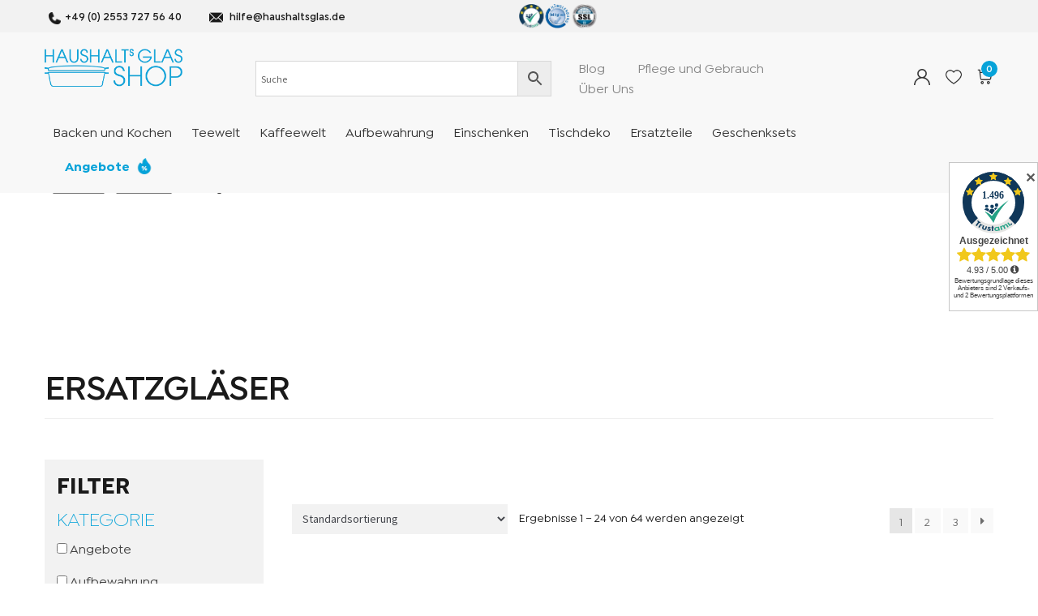

--- FILE ---
content_type: text/html; charset=UTF-8
request_url: https://www.haushaltsglas.de/c/ersatzteile/ersatzglaeser?yith_wcan=1&product_cat=ersatzglaeser,teewelt
body_size: 31529
content:
<!DOCTYPE html>
<html lang="de">    
<head>        
    <meta name="viewport" content="width=device-width, initial-scale=1, maximum-scale=1, user-scalable=0" />
    <meta charset="UTF-8" />        
    <title>Ersatzgläser für verschiedene Glasprodukte erhältlich</title>
    <meta http-equiv="X-UA-Compatible" content="IE=edge">        
    <link rel="shortcut icon" href="https://www.haushaltsglas.de/wp-content/themes/haushaltsglas/media/favicon.jpg" />
    <link href='https://www.haushaltsglas.de/wp-content/themes/haushaltsglas/include/instagram-feed/instagram-feed/css/sb-instagram-standalone-3.3.min.css' rel='stylesheet' id='sb_instagram_standalone_styles-css' type='text/css' media='all' />
    <meta name="google-site-verification" content="sHjhINlSlOzBWP0bFm1eA0Lr6DSee3aYYcKqBRti2KA" />
    <meta name='robots' content='noindex, follow' />

	<!-- This site is optimized with the Yoast SEO plugin v20.6 - https://yoast.com/wordpress/plugins/seo/ -->
	<title>Ersatzgläser für verschiedene Glasprodukte erhältlich</title>
	<meta name="description" content="Sie möchten gerne ein Ersatzglas für Ihren Kaffeebereiter kaufen oder wünschen sich ein zusätzliches Teeglas? Bestellen Sie es jetzt bei Haushaltsglas." />
	<meta property="og:locale" content="de_DE" />
	<meta property="og:type" content="article" />
	<meta property="og:title" content="Ersatzgläser für verschiedene Glasprodukte erhältlich" />
	<meta property="og:description" content="Sie möchten gerne ein Ersatzglas für Ihren Kaffeebereiter kaufen oder wünschen sich ein zusätzliches Teeglas? Bestellen Sie es jetzt bei Haushaltsglas." />
	<meta property="og:url" content="https://www.haushaltsglas.de/c/ersatzteile/ersatzglaeser/" />
	<meta property="og:site_name" content="Haushaltsglas-Shop" />
	<meta name="twitter:card" content="summary_large_image" />
	<script type="application/ld+json" class="yoast-schema-graph">{"@context":"https://schema.org","@graph":[{"@type":"CollectionPage","@id":"https://www.haushaltsglas.de/c/ersatzteile/ersatzglaeser/","url":"","name":"Ersatzgläser für verschiedene Glasprodukte erhältlich","isPartOf":{"@id":"https://www.haushaltsglas.de/#website"},"primaryImageOfPage":{"@id":"#primaryimage"},"image":{"@id":"#primaryimage"},"thumbnailUrl":"https://www.haushaltsglas.de/wp-content/uploads/2023/02/Teekanne-SOMA-mit-Glasfilter-0-8-l-1.jpg","description":"Sie möchten gerne ein Ersatzglas für Ihren Kaffeebereiter kaufen oder wünschen sich ein zusätzliches Teeglas? Bestellen Sie es jetzt bei Haushaltsglas.","breadcrumb":{"@id":"#breadcrumb"},"inLanguage":"de"},{"@type":"ImageObject","inLanguage":"de","@id":"#primaryimage","url":"https://www.haushaltsglas.de/wp-content/uploads/2023/02/Teekanne-SOMA-mit-Glasfilter-0-8-l-1.jpg","contentUrl":"https://www.haushaltsglas.de/wp-content/uploads/2023/02/Teekanne-SOMA-mit-Glasfilter-0-8-l-1.jpg","width":1000,"height":1000,"caption":"Teekanne SOMA mit Glasfilter 0,8 l - 1"},{"@type":"BreadcrumbList","@id":"#breadcrumb","itemListElement":[{"@type":"ListItem","position":1,"name":"Home","item":"https://www.haushaltsglas.de/"},{"@type":"ListItem","position":2,"name":"Ersatzteile","item":"https://www.haushaltsglas.de/c/ersatzteile/"},{"@type":"ListItem","position":3,"name":"Ersatzgläser"}]},{"@type":"WebSite","@id":"https://www.haushaltsglas.de/#website","url":"https://www.haushaltsglas.de/","name":"Haushaltsglas-Shop","description":"Hitzebeständiges Haushaltsglas vom Experten","potentialAction":[{"@type":"SearchAction","target":{"@type":"EntryPoint","urlTemplate":"https://www.haushaltsglas.de/?s={search_term_string}"},"query-input":"required name=search_term_string"}],"inLanguage":"de"}]}</script>
	<!-- / Yoast SEO plugin. -->


<link rel='dns-prefetch' href='//fonts.googleapis.com' />
<link rel="alternate" type="application/rss+xml" title="Haushaltsglas-Shop &raquo; Feed" href="https://www.haushaltsglas.de/feed/" />
<link rel="alternate" type="application/rss+xml" title="Haushaltsglas-Shop &raquo; Kommentar-Feed" href="https://www.haushaltsglas.de/comments/feed/" />
<link rel="alternate" type="application/rss+xml" title="Haushaltsglas-Shop &raquo; Ersatzgläser Kategorie Feed" href="https://www.haushaltsglas.de/c/ersatzteile/ersatzglaeser/feed/" />
<script>
window._wpemojiSettings = {"baseUrl":"https:\/\/s.w.org\/images\/core\/emoji\/14.0.0\/72x72\/","ext":".png","svgUrl":"https:\/\/s.w.org\/images\/core\/emoji\/14.0.0\/svg\/","svgExt":".svg","source":{"concatemoji":"https:\/\/www.haushaltsglas.de\/wp-includes\/js\/wp-emoji-release.min.js?ver=6.2.8"}};
/*! This file is auto-generated */
!function(e,a,t){var n,r,o,i=a.createElement("canvas"),p=i.getContext&&i.getContext("2d");function s(e,t){p.clearRect(0,0,i.width,i.height),p.fillText(e,0,0);e=i.toDataURL();return p.clearRect(0,0,i.width,i.height),p.fillText(t,0,0),e===i.toDataURL()}function c(e){var t=a.createElement("script");t.src=e,t.defer=t.type="text/javascript",a.getElementsByTagName("head")[0].appendChild(t)}for(o=Array("flag","emoji"),t.supports={everything:!0,everythingExceptFlag:!0},r=0;r<o.length;r++)t.supports[o[r]]=function(e){if(p&&p.fillText)switch(p.textBaseline="top",p.font="600 32px Arial",e){case"flag":return s("\ud83c\udff3\ufe0f\u200d\u26a7\ufe0f","\ud83c\udff3\ufe0f\u200b\u26a7\ufe0f")?!1:!s("\ud83c\uddfa\ud83c\uddf3","\ud83c\uddfa\u200b\ud83c\uddf3")&&!s("\ud83c\udff4\udb40\udc67\udb40\udc62\udb40\udc65\udb40\udc6e\udb40\udc67\udb40\udc7f","\ud83c\udff4\u200b\udb40\udc67\u200b\udb40\udc62\u200b\udb40\udc65\u200b\udb40\udc6e\u200b\udb40\udc67\u200b\udb40\udc7f");case"emoji":return!s("\ud83e\udef1\ud83c\udffb\u200d\ud83e\udef2\ud83c\udfff","\ud83e\udef1\ud83c\udffb\u200b\ud83e\udef2\ud83c\udfff")}return!1}(o[r]),t.supports.everything=t.supports.everything&&t.supports[o[r]],"flag"!==o[r]&&(t.supports.everythingExceptFlag=t.supports.everythingExceptFlag&&t.supports[o[r]]);t.supports.everythingExceptFlag=t.supports.everythingExceptFlag&&!t.supports.flag,t.DOMReady=!1,t.readyCallback=function(){t.DOMReady=!0},t.supports.everything||(n=function(){t.readyCallback()},a.addEventListener?(a.addEventListener("DOMContentLoaded",n,!1),e.addEventListener("load",n,!1)):(e.attachEvent("onload",n),a.attachEvent("onreadystatechange",function(){"complete"===a.readyState&&t.readyCallback()})),(e=t.source||{}).concatemoji?c(e.concatemoji):e.wpemoji&&e.twemoji&&(c(e.twemoji),c(e.wpemoji)))}(window,document,window._wpemojiSettings);
</script>
<style>
img.wp-smiley,
img.emoji {
	display: inline !important;
	border: none !important;
	box-shadow: none !important;
	height: 1em !important;
	width: 1em !important;
	margin: 0 0.07em !important;
	vertical-align: -0.1em !important;
	background: none !important;
	padding: 0 !important;
}
</style>
	<link rel='stylesheet' id='wc-blocks-vendors-style-css' href='https://www.haushaltsglas.de/wp-content/plugins/woocommerce/packages/woocommerce-blocks/build/wc-blocks-vendors-style.css?ver=9.8.5' media='all' />
<link rel='stylesheet' id='wc-blocks-style-css' href='https://www.haushaltsglas.de/wp-content/plugins/woocommerce/packages/woocommerce-blocks/build/wc-blocks-style.css?ver=9.8.5' media='all' />
<link rel='stylesheet' id='yith-wcan-shortcodes-css' href='https://www.haushaltsglas.de/wp-content/plugins/yith-woocommerce-ajax-navigation/assets/css/shortcodes.css?ver=4.21.0' media='all' />
<style id='yith-wcan-shortcodes-inline-css'>
:root{
	--yith-wcan-filters_colors_titles: #434343;
	--yith-wcan-filters_colors_background: #FFFFFF;
	--yith-wcan-filters_colors_accent: #A7144C;
	--yith-wcan-filters_colors_accent_r: 167;
	--yith-wcan-filters_colors_accent_g: 20;
	--yith-wcan-filters_colors_accent_b: 76;
	--yith-wcan-color_swatches_border_radius: 100%;
	--yith-wcan-color_swatches_size: 30px;
	--yith-wcan-labels_style_background: #FFFFFF;
	--yith-wcan-labels_style_background_hover: #A7144C;
	--yith-wcan-labels_style_background_active: #A7144C;
	--yith-wcan-labels_style_text: #434343;
	--yith-wcan-labels_style_text_hover: #FFFFFF;
	--yith-wcan-labels_style_text_active: #FFFFFF;
	--yith-wcan-anchors_style_text: #434343;
	--yith-wcan-anchors_style_text_hover: #A7144C;
	--yith-wcan-anchors_style_text_active: #A7144C;
}
</style>
<link rel='stylesheet' id='storefront-gutenberg-blocks-css' href='https://www.haushaltsglas.de/wp-content/themes/storefront/assets/css/base/gutenberg-blocks.css?ver=3.9.1' media='all' />
<style id='storefront-gutenberg-blocks-inline-css'>

				.wp-block-button__link:not(.has-text-color) {
					color: #333333;
				}

				.wp-block-button__link:not(.has-text-color):hover,
				.wp-block-button__link:not(.has-text-color):focus,
				.wp-block-button__link:not(.has-text-color):active {
					color: #333333;
				}

				.wp-block-button__link:not(.has-background) {
					background-color: #eeeeee;
				}

				.wp-block-button__link:not(.has-background):hover,
				.wp-block-button__link:not(.has-background):focus,
				.wp-block-button__link:not(.has-background):active {
					border-color: #d5d5d5;
					background-color: #d5d5d5;
				}

				.wp-block-quote footer,
				.wp-block-quote cite,
				.wp-block-quote__citation {
					color: #6d6d6d;
				}

				.wp-block-pullquote cite,
				.wp-block-pullquote footer,
				.wp-block-pullquote__citation {
					color: #6d6d6d;
				}

				.wp-block-image figcaption {
					color: #6d6d6d;
				}

				.wp-block-separator.is-style-dots::before {
					color: #333333;
				}

				.wp-block-file a.wp-block-file__button {
					color: #333333;
					background-color: #eeeeee;
					border-color: #eeeeee;
				}

				.wp-block-file a.wp-block-file__button:hover,
				.wp-block-file a.wp-block-file__button:focus,
				.wp-block-file a.wp-block-file__button:active {
					color: #333333;
					background-color: #d5d5d5;
				}

				.wp-block-code,
				.wp-block-preformatted pre {
					color: #6d6d6d;
				}

				.wp-block-table:not( .has-background ):not( .is-style-stripes ) tbody tr:nth-child(2n) td {
					background-color: #fdfdfd;
				}

				.wp-block-cover .wp-block-cover__inner-container h1:not(.has-text-color),
				.wp-block-cover .wp-block-cover__inner-container h2:not(.has-text-color),
				.wp-block-cover .wp-block-cover__inner-container h3:not(.has-text-color),
				.wp-block-cover .wp-block-cover__inner-container h4:not(.has-text-color),
				.wp-block-cover .wp-block-cover__inner-container h5:not(.has-text-color),
				.wp-block-cover .wp-block-cover__inner-container h6:not(.has-text-color) {
					color: #000000;
				}

				.wc-block-components-price-slider__range-input-progress,
				.rtl .wc-block-components-price-slider__range-input-progress {
					--range-color: #7f54b3;
				}

				/* Target only IE11 */
				@media all and (-ms-high-contrast: none), (-ms-high-contrast: active) {
					.wc-block-components-price-slider__range-input-progress {
						background: #7f54b3;
					}
				}

				.wc-block-components-button:not(.is-link) {
					background-color: #333333;
					color: #ffffff;
				}

				.wc-block-components-button:not(.is-link):hover,
				.wc-block-components-button:not(.is-link):focus,
				.wc-block-components-button:not(.is-link):active {
					background-color: #1a1a1a;
					color: #ffffff;
				}

				.wc-block-components-button:not(.is-link):disabled {
					background-color: #333333;
					color: #ffffff;
				}

				.wc-block-cart__submit-container {
					background-color: #ffffff;
				}

				.wc-block-cart__submit-container::before {
					color: rgba(220,220,220,0.5);
				}

				.wc-block-components-order-summary-item__quantity {
					background-color: #ffffff;
					border-color: #6d6d6d;
					box-shadow: 0 0 0 2px #ffffff;
					color: #6d6d6d;
				}
			
</style>
<style id='woocommerce-inline-inline-css'>
.woocommerce form .form-row .required { visibility: visible; }
</style>
<link rel='stylesheet' id='aws-style-css' href='https://www.haushaltsglas.de/wp-content/plugins/advanced-woo-search/assets/css/common.min.css?ver=2.78' media='all' />
<link rel='preload' as='font' type='font/woff2' crossorigin='anonymous' id='tinvwl-webfont-font-css' href='https://www.haushaltsglas.de/wp-content/plugins/ti-woocommerce-wishlist/assets/fonts/tinvwl-webfont.woff2?ver=xu2uyi' media='all' />
<link rel='stylesheet' id='tinvwl-webfont-css' href='https://www.haushaltsglas.de/wp-content/plugins/ti-woocommerce-wishlist/assets/css/webfont.min.css?ver=2.4.2' media='all' />
<link rel='stylesheet' id='tinvwl-css' href='https://www.haushaltsglas.de/wp-content/plugins/ti-woocommerce-wishlist/assets/css/public.min.css?ver=2.4.2' media='all' />
<link rel='stylesheet' id='owl.carousel-css' href='https://www.haushaltsglas.de/wp-content/themes/haushaltsglas/stylesheet/owl.carousel.min.css?ver=2.1' media='all' />
<link rel='stylesheet' id='bootstrap-css' href='https://www.haushaltsglas.de/wp-content/themes/haushaltsglas/stylesheet/bootstrap.min.css?ver=1.1' media='all' />
<link rel='stylesheet' id='fancybox-css' href='https://www.haushaltsglas.de/wp-content/themes/haushaltsglas/stylesheet/jquery.fancybox.min.css?v=2.1.5&#038;ver=1.1' media='all' />
<link rel='stylesheet' id='aos-css' href='https://www.haushaltsglas.de/wp-content/themes/haushaltsglas/stylesheet/aos.css?ver=1.1' media='all' />
<link rel='stylesheet' id='fontscss-css' href='https://www.haushaltsglas.de/wp-content/themes/haushaltsglas/fonts/fonts.css?ver=1.1' media='all' />
<link rel='stylesheet' id='projectstyle-css' href='https://www.haushaltsglas.de/wp-content/themes/haushaltsglas/style.css?ver=1.1' media='all' />
<link rel='stylesheet' id='storefront-style-css' href='https://www.haushaltsglas.de/wp-content/themes/storefront/style.css?ver=3.9.1' media='all' />
<style id='storefront-style-inline-css'>

			.main-navigation ul li a,
			.site-title a,
			ul.menu li a,
			.site-branding h1 a,
			button.menu-toggle,
			button.menu-toggle:hover,
			.handheld-navigation .dropdown-toggle {
				color: #333333;
			}

			button.menu-toggle,
			button.menu-toggle:hover {
				border-color: #333333;
			}

			.main-navigation ul li a:hover,
			.main-navigation ul li:hover > a,
			.site-title a:hover,
			.site-header ul.menu li.current-menu-item > a {
				color: #747474;
			}

			table:not( .has-background ) th {
				background-color: #f8f8f8;
			}

			table:not( .has-background ) tbody td {
				background-color: #fdfdfd;
			}

			table:not( .has-background ) tbody tr:nth-child(2n) td,
			fieldset,
			fieldset legend {
				background-color: #fbfbfb;
			}

			.site-header,
			.secondary-navigation ul ul,
			.main-navigation ul.menu > li.menu-item-has-children:after,
			.secondary-navigation ul.menu ul,
			.storefront-handheld-footer-bar,
			.storefront-handheld-footer-bar ul li > a,
			.storefront-handheld-footer-bar ul li.search .site-search,
			button.menu-toggle,
			button.menu-toggle:hover {
				background-color: #ffffff;
			}

			p.site-description,
			.site-header,
			.storefront-handheld-footer-bar {
				color: #404040;
			}

			button.menu-toggle:after,
			button.menu-toggle:before,
			button.menu-toggle span:before {
				background-color: #333333;
			}

			h1, h2, h3, h4, h5, h6, .wc-block-grid__product-title {
				color: #333333;
			}

			.widget h1 {
				border-bottom-color: #333333;
			}

			body,
			.secondary-navigation a {
				color: #6d6d6d;
			}

			.widget-area .widget a,
			.hentry .entry-header .posted-on a,
			.hentry .entry-header .post-author a,
			.hentry .entry-header .post-comments a,
			.hentry .entry-header .byline a {
				color: #727272;
			}

			a {
				color: #7f54b3;
			}

			a:focus,
			button:focus,
			.button.alt:focus,
			input:focus,
			textarea:focus,
			input[type="button"]:focus,
			input[type="reset"]:focus,
			input[type="submit"]:focus,
			input[type="email"]:focus,
			input[type="tel"]:focus,
			input[type="url"]:focus,
			input[type="password"]:focus,
			input[type="search"]:focus {
				outline-color: #7f54b3;
			}

			button, input[type="button"], input[type="reset"], input[type="submit"], .button, .widget a.button {
				background-color: #eeeeee;
				border-color: #eeeeee;
				color: #333333;
			}

			button:hover, input[type="button"]:hover, input[type="reset"]:hover, input[type="submit"]:hover, .button:hover, .widget a.button:hover {
				background-color: #d5d5d5;
				border-color: #d5d5d5;
				color: #333333;
			}

			button.alt, input[type="button"].alt, input[type="reset"].alt, input[type="submit"].alt, .button.alt, .widget-area .widget a.button.alt {
				background-color: #333333;
				border-color: #333333;
				color: #ffffff;
			}

			button.alt:hover, input[type="button"].alt:hover, input[type="reset"].alt:hover, input[type="submit"].alt:hover, .button.alt:hover, .widget-area .widget a.button.alt:hover {
				background-color: #1a1a1a;
				border-color: #1a1a1a;
				color: #ffffff;
			}

			.pagination .page-numbers li .page-numbers.current {
				background-color: #e6e6e6;
				color: #636363;
			}

			#comments .comment-list .comment-content .comment-text {
				background-color: #f8f8f8;
			}

			.site-footer {
				background-color: #f0f0f0;
				color: #6d6d6d;
			}

			.site-footer a:not(.button):not(.components-button) {
				color: #333333;
			}

			.site-footer .storefront-handheld-footer-bar a:not(.button):not(.components-button) {
				color: #333333;
			}

			.site-footer h1, .site-footer h2, .site-footer h3, .site-footer h4, .site-footer h5, .site-footer h6, .site-footer .widget .widget-title, .site-footer .widget .widgettitle {
				color: #333333;
			}

			.page-template-template-homepage.has-post-thumbnail .type-page.has-post-thumbnail .entry-title {
				color: #000000;
			}

			.page-template-template-homepage.has-post-thumbnail .type-page.has-post-thumbnail .entry-content {
				color: #000000;
			}

			@media screen and ( min-width: 768px ) {
				.secondary-navigation ul.menu a:hover {
					color: #595959;
				}

				.secondary-navigation ul.menu a {
					color: #404040;
				}

				.main-navigation ul.menu ul.sub-menu,
				.main-navigation ul.nav-menu ul.children {
					background-color: #f0f0f0;
				}

				.site-header {
					border-bottom-color: #f0f0f0;
				}
			}
</style>
<link rel='stylesheet' id='storefront-icons-css' href='https://www.haushaltsglas.de/wp-content/themes/storefront/assets/css/base/icons.css?ver=3.9.1' media='all' />
<link rel='stylesheet' id='storefront-fonts-css' href='https://fonts.googleapis.com/css?family=Source+Sans+Pro%3A400%2C300%2C300italic%2C400italic%2C600%2C700%2C900&#038;subset=latin%2Clatin-ext&#038;ver=3.9.1' media='all' />
<link rel='stylesheet' id='borlabs-cookie-css' href='https://www.haushaltsglas.de/wp-content/cache/borlabs-cookie/borlabs-cookie_1_de.css?ver=2.2.63-24' media='all' />
<link rel='stylesheet' id='woocommerce-gzd-layout-css' href='https://www.haushaltsglas.de/wp-content/plugins/woocommerce-germanized/assets/css/layout.min.css?ver=3.12.2' media='all' />
<style id='woocommerce-gzd-layout-inline-css'>
.woocommerce-checkout .shop_table { background-color: #eeeeee; } .product p.deposit-packaging-type { font-size: 1.25em !important; } p.woocommerce-shipping-destination { display: none; }
                .wc-gzd-nutri-score-value-a {
                    background: url(https://www.haushaltsglas.de/wp-content/plugins/woocommerce-germanized/assets/images/nutri-score-a.svg) no-repeat;
                }
                .wc-gzd-nutri-score-value-b {
                    background: url(https://www.haushaltsglas.de/wp-content/plugins/woocommerce-germanized/assets/images/nutri-score-b.svg) no-repeat;
                }
                .wc-gzd-nutri-score-value-c {
                    background: url(https://www.haushaltsglas.de/wp-content/plugins/woocommerce-germanized/assets/images/nutri-score-c.svg) no-repeat;
                }
                .wc-gzd-nutri-score-value-d {
                    background: url(https://www.haushaltsglas.de/wp-content/plugins/woocommerce-germanized/assets/images/nutri-score-d.svg) no-repeat;
                }
                .wc-gzd-nutri-score-value-e {
                    background: url(https://www.haushaltsglas.de/wp-content/plugins/woocommerce-germanized/assets/images/nutri-score-e.svg) no-repeat;
                }
            
</style>
<link rel='stylesheet' id='storefront-woocommerce-style-css' href='https://www.haushaltsglas.de/wp-content/themes/storefront/assets/css/woocommerce/woocommerce.css?ver=3.9.1' media='all' />
<style id='storefront-woocommerce-style-inline-css'>
@font-face {
				font-family: star;
				src: url(https://www.haushaltsglas.de/wp-content/plugins/woocommerce/assets/fonts/star.eot);
				src:
					url(https://www.haushaltsglas.de/wp-content/plugins/woocommerce/assets/fonts/star.eot?#iefix) format("embedded-opentype"),
					url(https://www.haushaltsglas.de/wp-content/plugins/woocommerce/assets/fonts/star.woff) format("woff"),
					url(https://www.haushaltsglas.de/wp-content/plugins/woocommerce/assets/fonts/star.ttf) format("truetype"),
					url(https://www.haushaltsglas.de/wp-content/plugins/woocommerce/assets/fonts/star.svg#star) format("svg");
				font-weight: 400;
				font-style: normal;
			}
			@font-face {
				font-family: WooCommerce;
				src: url(https://www.haushaltsglas.de/wp-content/plugins/woocommerce/assets/fonts/WooCommerce.eot);
				src:
					url(https://www.haushaltsglas.de/wp-content/plugins/woocommerce/assets/fonts/WooCommerce.eot?#iefix) format("embedded-opentype"),
					url(https://www.haushaltsglas.de/wp-content/plugins/woocommerce/assets/fonts/WooCommerce.woff) format("woff"),
					url(https://www.haushaltsglas.de/wp-content/plugins/woocommerce/assets/fonts/WooCommerce.ttf) format("truetype"),
					url(https://www.haushaltsglas.de/wp-content/plugins/woocommerce/assets/fonts/WooCommerce.svg#WooCommerce) format("svg");
				font-weight: 400;
				font-style: normal;
			}

			a.cart-contents,
			.site-header-cart .widget_shopping_cart a {
				color: #333333;
			}

			a.cart-contents:hover,
			.site-header-cart .widget_shopping_cart a:hover,
			.site-header-cart:hover > li > a {
				color: #747474;
			}

			table.cart td.product-remove,
			table.cart td.actions {
				border-top-color: #ffffff;
			}

			.storefront-handheld-footer-bar ul li.cart .count {
				background-color: #333333;
				color: #ffffff;
				border-color: #ffffff;
			}

			.woocommerce-tabs ul.tabs li.active a,
			ul.products li.product .price,
			.onsale,
			.wc-block-grid__product-onsale,
			.widget_search form:before,
			.widget_product_search form:before {
				color: #6d6d6d;
			}

			.woocommerce-breadcrumb a,
			a.woocommerce-review-link,
			.product_meta a {
				color: #727272;
			}

			.wc-block-grid__product-onsale,
			.onsale {
				border-color: #6d6d6d;
			}

			.star-rating span:before,
			.quantity .plus, .quantity .minus,
			p.stars a:hover:after,
			p.stars a:after,
			.star-rating span:before,
			#payment .payment_methods li input[type=radio]:first-child:checked+label:before {
				color: #7f54b3;
			}

			.widget_price_filter .ui-slider .ui-slider-range,
			.widget_price_filter .ui-slider .ui-slider-handle {
				background-color: #7f54b3;
			}

			.order_details {
				background-color: #f8f8f8;
			}

			.order_details > li {
				border-bottom: 1px dotted #e3e3e3;
			}

			.order_details:before,
			.order_details:after {
				background: -webkit-linear-gradient(transparent 0,transparent 0),-webkit-linear-gradient(135deg,#f8f8f8 33.33%,transparent 33.33%),-webkit-linear-gradient(45deg,#f8f8f8 33.33%,transparent 33.33%)
			}

			#order_review {
				background-color: #ffffff;
			}

			#payment .payment_methods > li .payment_box,
			#payment .place-order {
				background-color: #fafafa;
			}

			#payment .payment_methods > li:not(.woocommerce-notice) {
				background-color: #f5f5f5;
			}

			#payment .payment_methods > li:not(.woocommerce-notice):hover {
				background-color: #f0f0f0;
			}

			.woocommerce-pagination .page-numbers li .page-numbers.current {
				background-color: #e6e6e6;
				color: #636363;
			}

			.wc-block-grid__product-onsale,
			.onsale,
			.woocommerce-pagination .page-numbers li .page-numbers:not(.current) {
				color: #6d6d6d;
			}

			p.stars a:before,
			p.stars a:hover~a:before,
			p.stars.selected a.active~a:before {
				color: #6d6d6d;
			}

			p.stars.selected a.active:before,
			p.stars:hover a:before,
			p.stars.selected a:not(.active):before,
			p.stars.selected a.active:before {
				color: #7f54b3;
			}

			.single-product div.product .woocommerce-product-gallery .woocommerce-product-gallery__trigger {
				background-color: #eeeeee;
				color: #333333;
			}

			.single-product div.product .woocommerce-product-gallery .woocommerce-product-gallery__trigger:hover {
				background-color: #d5d5d5;
				border-color: #d5d5d5;
				color: #333333;
			}

			.button.added_to_cart:focus,
			.button.wc-forward:focus {
				outline-color: #7f54b3;
			}

			.added_to_cart,
			.site-header-cart .widget_shopping_cart a.button,
			.wc-block-grid__products .wc-block-grid__product .wp-block-button__link {
				background-color: #eeeeee;
				border-color: #eeeeee;
				color: #333333;
			}

			.added_to_cart:hover,
			.site-header-cart .widget_shopping_cart a.button:hover,
			.wc-block-grid__products .wc-block-grid__product .wp-block-button__link:hover {
				background-color: #d5d5d5;
				border-color: #d5d5d5;
				color: #333333;
			}

			.added_to_cart.alt, .added_to_cart, .widget a.button.checkout {
				background-color: #333333;
				border-color: #333333;
				color: #ffffff;
			}

			.added_to_cart.alt:hover, .added_to_cart:hover, .widget a.button.checkout:hover {
				background-color: #1a1a1a;
				border-color: #1a1a1a;
				color: #ffffff;
			}

			.button.loading {
				color: #eeeeee;
			}

			.button.loading:hover {
				background-color: #eeeeee;
			}

			.button.loading:after {
				color: #333333;
			}

			@media screen and ( min-width: 768px ) {
				.site-header-cart .widget_shopping_cart,
				.site-header .product_list_widget li .quantity {
					color: #404040;
				}

				.site-header-cart .widget_shopping_cart .buttons,
				.site-header-cart .widget_shopping_cart .total {
					background-color: #f5f5f5;
				}

				.site-header-cart .widget_shopping_cart {
					background-color: #f0f0f0;
				}
			}
				.storefront-product-pagination a {
					color: #6d6d6d;
					background-color: #ffffff;
				}
				.storefront-sticky-add-to-cart {
					color: #6d6d6d;
					background-color: #ffffff;
				}

				.storefront-sticky-add-to-cart a:not(.button) {
					color: #333333;
				}
</style>
<link rel='stylesheet' id='storefront-child-style-css' href='https://www.haushaltsglas.de/wp-content/themes/haushaltsglas/style.css?ver=1.0.0' media='all' />
<script src='https://www.haushaltsglas.de/wp-includes/js/jquery/jquery.min.js?ver=3.6.4' id='jquery-core-js'></script>
<script src='https://www.haushaltsglas.de/wp-includes/js/jquery/jquery-migrate.min.js?ver=3.4.0' id='jquery-migrate-js'></script>
<script src='https://www.haushaltsglas.de/wp-content/themes/haushaltsglas/javascript/bootstrap.min.js?ver=6.2.8' id='Bootstrap-js'></script>
<script src='https://www.haushaltsglas.de/wp-content/themes/haushaltsglas/javascript/jquery.fancybox.pack.js?ver=6.2.8' id='fancybox-js'></script>
<script src='https://www.haushaltsglas.de/wp-content/themes/haushaltsglas/javascript/aos.js?ver=6.2.8' id='aos-js'></script>
<script src='https://www.haushaltsglas.de/wp-content/themes/haushaltsglas/javascript/owl-carousel.js?ver=6.2.8' id='owl-carousel-js'></script>
<script src='https://www.haushaltsglas.de/wp-content/themes/haushaltsglas/javascript/functions.js?ver=6.2.8' id='functions-js'></script>
<script id='borlabs-cookie-prioritize-js-extra'>
var borlabsCookiePrioritized = {"domain":"www.haushaltsglas-shop.de","path":"\/","version":"1","bots":"1","optInJS":{"statistics":{"google-analytics":"[base64]","google-tag-manager":"[base64]\/[base64]"},"marketing":{"facebook-pixel":"[base64]"}}};
</script>
<script src='https://www.haushaltsglas.de/wp-content/plugins/borlabs-cookie/assets/javascript/borlabs-cookie-prioritize.min.js?ver=2.2.63' id='borlabs-cookie-prioritize-js'></script>
<link rel="https://api.w.org/" href="https://www.haushaltsglas.de/wp-json/" /><link rel="alternate" type="application/json" href="https://www.haushaltsglas.de/wp-json/wp/v2/product_cat/1717" /><link rel="EditURI" type="application/rsd+xml" title="RSD" href="https://www.haushaltsglas.de/xmlrpc.php?rsd" />
<link rel="wlwmanifest" type="application/wlwmanifest+xml" href="https://www.haushaltsglas.de/wp-includes/wlwmanifest.xml" />
<meta name="generator" content="WordPress 6.2.8" />
<meta name="generator" content="WooCommerce 7.6.1" />
	<noscript><style>.woocommerce-product-gallery{ opacity: 1 !important; }</style></noscript>
	<script>
if('0' === '1') {
    window.dataLayer = window.dataLayer || [];
    function gtag(){dataLayer.push(arguments);}
    gtag('consent', 'default', {
       'ad_storage': 'denied',
       'analytics_storage': 'denied'
    });
    gtag("js", new Date());

    gtag("config", "irrelevant", { "anonymize_ip": true });

    (function (w, d, s, i) {
    var f = d.getElementsByTagName(s)[0],
        j = d.createElement(s);
    j.async = true;
    j.src =
        "https://www.googletagmanager.com/gtag/js?id=" + i;
    f.parentNode.insertBefore(j, f);
    })(window, document, "script", "irrelevant");
}
</script><!-- Google Tag Manager -->
<script>if('0'==='1'){(function(w,d,s,l,i){w[l]=w[l]||[];w[l].push({"gtm.start":
new Date().getTime(),event:"gtm.js"});var f=d.getElementsByTagName(s)[0],
j=d.createElement(s),dl=l!="dataLayer"?"&l="+l:"";j.async=true;j.src=
"https://www.googletagmanager.com/gtm.js?id="+i+dl;f.parentNode.insertBefore(j,f);
})(window,document,"script","dataLayer","GTM-TS832XG");}</script>
<!-- End Google Tag Manager -->   
<!-- Google tag (gtag.js) -->
<script async src="https://www.googletagmanager.com/gtag/js?id=AW-10823548869"></script>
<script>
  window.dataLayer = window.dataLayer || [];
  function gtag(){dataLayer.push(arguments);}
  gtag('js', new Date());

  gtag('config', 'AW-10823548869');
</script>
    
    
</head>                                            
<body  id="page1711" class="trendglas-jena-teekanne-soma-mit-glasfilter-800-ml">


<div id="page" class="hfeed site">
    
<header id="page-header">  
    <div class="menu top">
        <div class="container">
            <div class="row">
                <div class="col-sm-6 kontakt">
                    <ul>
                        <li class="telefon"><a href="tel:+49025537275640">+49 (0) 2553 727 56 40</a></li>
                        <li class="mail"><a href="mailto:hilfe@haushaltsglas.de">hilfe@haushaltsglas.de</a></li> 
                    </ul>    
                </div>
                <div class="col-sm-6 zusaetzliches">
                    <div class="col-sm-2 auszeichnung" style="padding:0;">
                        <img src="https://www.haushaltsglas.de/wp-content/themes/haushaltsglas/media/icons/siegel.webp" alt="qualitaetsiegel"/>    
                    </div>
<!--
                    <div class="col-sm-2 wpml">
                                            </div>
-->
                </div>    
            </div>    
        </div>
    </div>
    <div class="container">
        <div class="row">
            <div class="col-sm-2 logo">
                <a href="/" id="headerlogo">
                    <img src="https://www.haushaltsglas.de/wp-content/themes/haushaltsglas/media/logo/Haushaltsglas-Jena-LOGO-blau.webp" alt="Haushaltsglas" title="Haushaltsglas" />
                </a>    
            </div>

            <div class="col-sm-10 menu bottom">
                <div class="row">
                    <div class="menuburgerbutton">
                        <span></span>
                        <span></span>
                        <span></span>
                    </div>
                    <div class="col-sm-10 navigation">
                        <div class="aws-container" data-url="/?wc-ajax=aws_action" data-siteurl="https://www.haushaltsglas.de" data-lang="" data-show-loader="true" data-show-more="true" data-show-page="true" data-ajax-search="true" data-show-clear="true" data-mobile-screen="false" data-use-analytics="false" data-min-chars="1" data-buttons-order="2" data-timeout="300" data-is-mobile="false" data-page-id="1717" data-tax="product_cat" ><form class="aws-search-form" action="https://www.haushaltsglas.de/" method="get" role="search" ><div class="aws-wrapper"><label class="aws-search-label" for="697e802faeabe">Suche</label><input type="search" name="s" id="697e802faeabe" value="" class="aws-search-field" placeholder="Suche" autocomplete="off" /><input type="hidden" name="post_type" value="product"><input type="hidden" name="type_aws" value="true"><div class="aws-search-clear"><span>×</span></div><div class="aws-loader"></div></div><div class="aws-search-btn aws-form-btn"><span class="aws-search-btn_icon"><svg focusable="false" xmlns="http://www.w3.org/2000/svg" viewBox="0 0 24 24" width="24px"><path d="M15.5 14h-.79l-.28-.27C15.41 12.59 16 11.11 16 9.5 16 5.91 13.09 3 9.5 3S3 5.91 3 9.5 5.91 16 9.5 16c1.61 0 3.09-.59 4.23-1.57l.27.28v.79l5 4.99L20.49 19l-4.99-5zm-6 0C7.01 14 5 11.99 5 9.5S7.01 5 9.5 5 14 7.01 14 9.5 11.99 14 9.5 14z"></path></svg></span></div></form></div><!--
                        <form role="search" method="get" id="searchform" action="https://www.jenaerglas-shop.de/" style="position:relative;">
                        	<div style="position: absolute;display: flex;">
                        		<input type="text" value="" name="s" id="s" placeholder="Produkte finden" />
                        		<input type="submit" id="searchsubmit" value="" />
                        	</div>
                        </form>
-->
                        <div id="menu"><div class="menu-headermenu-container"><ul id="menu-headermenu" class="menu"><li id="menu-item-34439" class="menu-item menu-item-type-post_type menu-item-object-page menu-item-has-children menu-item-34439"><a href="https://www.haushaltsglas.de/blog/">Blog</a>
<ul class="sub-menu">
	<li id="menu-item-34441" class="menu-item menu-item-type-taxonomy menu-item-object-category menu-item-34441"><a href="https://www.haushaltsglas.de/b/dekoration/">Dekoration</a></li>
	<li id="menu-item-34442" class="menu-item menu-item-type-taxonomy menu-item-object-category menu-item-34442"><a href="https://www.haushaltsglas.de/b/freizeit-feiern/">Freizeit und Feiern</a></li>
	<li id="menu-item-34443" class="menu-item menu-item-type-taxonomy menu-item-object-category menu-item-34443"><a href="https://www.haushaltsglas.de/b/wissenswertes-und-rezepte/">Wissenswertes und Rezepte</a></li>
</ul>
</li>
<li id="menu-item-34440" class="menu-item menu-item-type-post_type menu-item-object-page menu-item-34440"><a href="https://www.haushaltsglas.de/pflege-gebrauch/">Pflege und Gebrauch</a></li>
<li id="menu-item-35476" class="menu-item menu-item-type-post_type menu-item-object-page menu-item-35476"><a href="https://www.haushaltsglas.de/ueber-uns/">Über Uns</a></li>
</ul></div></div>
                    </div>
                    <div class="col-sm-2 user">
                        <div class="row">
                            <!--div class="suche">
                                                            </div-->
                            <div class="nutzer">
                                <!--span class="search" title="Suche"></span-->
                                <a class="account" href="/mein-konto" title="Mein Konto"></a>
                                <a class="wishlist" href="/meine-wunschliste" title="Meine Wunschliste ansehen"></a>
                                                                <a class="wooheader" href="https://www.haushaltsglas.de/warenkorb/" title="Warenkorb ansehen">
                                <span class="count">0</span>
                                </a>
                            </div>    
                        </div>    
                    </div>
                </div>    
            </div>
        </div>
        <div id="produktmenue" class="row">
            <div class="col-md-10"><div class="menu-produktmenu-container"><ul id="menu-produktmenu" class="menu"><li id="menu-item-35500" class="menu-item menu-item-type-taxonomy menu-item-object-product_cat menu-item-has-children menu-item-35500"><a href="https://www.haushaltsglas.de/c/backen-kochen/">Backen und Kochen</a>
<ul class="sub-menu">
	<li id="menu-item-35501" class="menu-item menu-item-type-taxonomy menu-item-object-product_cat menu-item-35501"><a href="https://www.haushaltsglas.de/c/backen-kochen/auflaufformen/">Auflaufformen</a></li>
	<li id="menu-item-35504" class="menu-item menu-item-type-taxonomy menu-item-object-product_cat menu-item-35504"><a href="https://www.haushaltsglas.de/c/backen-kochen/kuchenformen/">Kuchenformen</a></li>
	<li id="menu-item-35505" class="menu-item menu-item-type-taxonomy menu-item-object-product_cat menu-item-35505"><a href="https://www.haushaltsglas.de/c/backen-kochen/messbecher/">Messbecher</a></li>
	<li id="menu-item-35508" class="menu-item menu-item-type-taxonomy menu-item-object-product_cat menu-item-35508"><a href="https://www.haushaltsglas.de/c/backen-kochen/serviergeschirr/">Serviergeschirr</a></li>
	<li id="menu-item-35510" class="menu-item menu-item-type-taxonomy menu-item-object-product_cat menu-item-35510"><a href="https://www.haushaltsglas.de/c/backen-kochen/zitronenpressen/">Zitronenpressen</a></li>
	<li id="menu-item-35503" class="menu-item menu-item-type-taxonomy menu-item-object-product_cat menu-item-35503"><a href="https://www.haushaltsglas.de/c/backen-kochen/kaeseglocken/">Käseglocken</a></li>
	<li id="menu-item-35511" class="menu-item menu-item-type-taxonomy menu-item-object-product_cat menu-item-35511"><a href="https://www.haushaltsglas.de/c/backen-kochen/fetttrennkannen/">Fetttrennkannen</a></li>
	<li id="menu-item-35509" class="menu-item menu-item-type-taxonomy menu-item-object-product_cat menu-item-35509"><a href="https://www.haushaltsglas.de/c/backen-kochen/wasserkessel/">Wasserkessel</a></li>
</ul>
</li>
<li id="menu-item-35512" class="menu-item menu-item-type-taxonomy menu-item-object-product_cat menu-item-has-children menu-item-35512"><a href="https://www.haushaltsglas.de/c/teewelt/">Teewelt</a>
<ul class="sub-menu">
	<li id="menu-item-35516" class="menu-item menu-item-type-taxonomy menu-item-object-product_cat menu-item-35516"><a href="https://www.haushaltsglas.de/c/teewelt/teetassen/">Teetassen</a></li>
	<li id="menu-item-35514" class="menu-item menu-item-type-taxonomy menu-item-object-product_cat menu-item-35514"><a href="https://www.haushaltsglas.de/c/teewelt/teekannen/">Teekannen</a></li>
	<li id="menu-item-35513" class="menu-item menu-item-type-taxonomy menu-item-object-product_cat menu-item-35513"><a href="https://www.haushaltsglas.de/c/teewelt/stoevchen/">Stövchen</a></li>
	<li id="menu-item-35515" class="menu-item menu-item-type-taxonomy menu-item-object-product_cat menu-item-35515"><a href="https://www.haushaltsglas.de/c/teewelt/teesorten/">Teesorten</a></li>
</ul>
</li>
<li id="menu-item-35517" class="menu-item menu-item-type-taxonomy menu-item-object-product_cat menu-item-has-children menu-item-35517"><a href="https://www.haushaltsglas.de/c/kaffeewelt/">Kaffeewelt</a>
<ul class="sub-menu">
	<li id="menu-item-35518" class="menu-item menu-item-type-taxonomy menu-item-object-product_cat menu-item-35518"><a href="https://www.haushaltsglas.de/c/kaffeewelt/kaffeebereiter/">Kaffeebereiter</a></li>
	<li id="menu-item-35519" class="menu-item menu-item-type-taxonomy menu-item-object-product_cat menu-item-35519"><a href="https://www.haushaltsglas.de/c/kaffeewelt/kaffeekannen/">Kaffeekannen</a></li>
	<li id="menu-item-35520" class="menu-item menu-item-type-taxonomy menu-item-object-product_cat menu-item-35520"><a href="https://www.haushaltsglas.de/c/kaffeewelt/kaffeetassen/">Kaffeetassen</a></li>
</ul>
</li>
<li id="menu-item-35521" class="menu-item menu-item-type-taxonomy menu-item-object-product_cat menu-item-has-children menu-item-35521"><a href="https://www.haushaltsglas.de/c/aufbewahrung/">Aufbewahrung</a>
<ul class="sub-menu">
	<li id="menu-item-35524" class="menu-item menu-item-type-taxonomy menu-item-object-product_cat menu-item-35524"><a href="https://www.haushaltsglas.de/c/aufbewahrung/vorratsdosen/">Vorratsdosen</a></li>
	<li id="menu-item-35522" class="menu-item menu-item-type-taxonomy menu-item-object-product_cat menu-item-35522"><a href="https://www.haushaltsglas.de/c/aufbewahrung/mikrowellengeschirr/">Mikrowellengeschirr</a></li>
	<li id="menu-item-35523" class="menu-item menu-item-type-taxonomy menu-item-object-product_cat menu-item-35523"><a href="https://www.haushaltsglas.de/c/aufbewahrung/schuesseln/">Schüsseln</a></li>
</ul>
</li>
<li id="menu-item-35525" class="menu-item menu-item-type-taxonomy menu-item-object-product_cat menu-item-has-children menu-item-35525"><a href="https://www.haushaltsglas.de/c/einschenken/">Einschenken</a>
<ul class="sub-menu">
	<li id="menu-item-35526" class="menu-item menu-item-type-taxonomy menu-item-object-product_cat menu-item-35526"><a href="https://www.haushaltsglas.de/c/einschenken/karaffen/">Karaffen</a></li>
	<li id="menu-item-36040" class="menu-item menu-item-type-taxonomy menu-item-object-product_cat menu-item-36040"><a href="https://www.haushaltsglas.de/c/einschenken/kruege/">Krüge</a></li>
	<li id="menu-item-35527" class="menu-item menu-item-type-taxonomy menu-item-object-product_cat menu-item-35527"><a href="https://www.haushaltsglas.de/c/einschenken/trinkflaschen/">Trinkflaschen</a></li>
</ul>
</li>
<li id="menu-item-35528" class="menu-item menu-item-type-taxonomy menu-item-object-product_cat menu-item-has-children menu-item-35528"><a href="https://www.haushaltsglas.de/c/tischdeko/">Tischdeko</a>
<ul class="sub-menu">
	<li id="menu-item-35529" class="menu-item menu-item-type-taxonomy menu-item-object-product_cat menu-item-35529"><a href="https://www.haushaltsglas.de/c/tischdeko/glasvasen/">Glasvasen</a></li>
	<li id="menu-item-35531" class="menu-item menu-item-type-taxonomy menu-item-object-product_cat menu-item-35531"><a href="https://www.haushaltsglas.de/c/tischdeko/zuckerdosen-sahnesets/">Zuckerdosen und Sahnesets</a></li>
	<li id="menu-item-35530" class="menu-item menu-item-type-taxonomy menu-item-object-product_cat menu-item-35530"><a href="https://www.haushaltsglas.de/c/tischdeko/essig-oelgiesser/">Öl-Essiggießer</a></li>
</ul>
</li>
<li id="menu-item-35532" class="menu-item menu-item-type-taxonomy menu-item-object-product_cat current-product_cat-ancestor current-menu-ancestor current-menu-parent current-product_cat-parent menu-item-has-children menu-item-35532"><a href="https://www.haushaltsglas.de/c/ersatzteile/">Ersatzteile</a>
<ul class="sub-menu">
	<li id="menu-item-35535" class="menu-item menu-item-type-taxonomy menu-item-object-product_cat menu-item-35535"><a href="https://www.haushaltsglas.de/c/ersatzteile/filter/">Filter</a></li>
	<li id="menu-item-35534" class="menu-item menu-item-type-taxonomy menu-item-object-product_cat current-menu-item menu-item-35534"><a href="https://www.haushaltsglas.de/c/ersatzteile/ersatzglaeser/" aria-current="page">Ersatzgläser</a></li>
	<li id="menu-item-35533" class="menu-item menu-item-type-taxonomy menu-item-object-product_cat menu-item-35533"><a href="https://www.haushaltsglas.de/c/ersatzteile/glasdeckel/">Deckel</a></li>
</ul>
</li>
<li id="menu-item-35540" class="menu-item menu-item-type-taxonomy menu-item-object-product_cat menu-item-35540"><a href="https://www.haushaltsglas.de/c/geschenksets/">Geschenksets</a></li>
<li id="menu-item-35473" class="menu-item menu-item-type-post_type menu-item-object-page menu-item-35473"><a href="https://www.haushaltsglas.de/angebot/">Angebote</a></li>
</ul></div></div>
            <div class="col-sm-2 user">
                <div class="nutzer">
                    <!--span class="search" title="Suche"></span-->
                    <a class="account" href="/mein-konto" title="Mein Konto"></a>
                    <a class="wishlist" href="/meine-wunschliste" title="Meine Wunschliste ansehen"></a>
                                        <a class="wooheader" href="https://www.haushaltsglas.de/warenkorb/" title="Warenkorb ansehen">
                    <span class="count">0</span>
                    </a>
                </div>    
            </div>    
        </div>
    </div>
    <div class="menu mobile" style="display:none;">
        <div class="menuburgerbutton">
            <span></span>
            <span></span>
            <span></span>
        </div>
        <div class="col-sm-6 navigation">
            <form role="search" method="get" id="searchform" action="https://www.jenaerglas-shop.de/">
                <div>
                    <input type="text" value="" name="s" id="s" placeholder="Produkte finden" />
                    <input type="submit" id="searchsubmit" value="" />
                </div>
            </form>
            <div id="menu"><div class="menu-produktmenu-container"><ul id="menu-produktmenu-1" class="menu"><li class="menu-item menu-item-type-taxonomy menu-item-object-product_cat menu-item-has-children menu-item-35500"><a href="https://www.haushaltsglas.de/c/backen-kochen/">Backen und Kochen</a>
<ul class="sub-menu">
	<li class="menu-item menu-item-type-taxonomy menu-item-object-product_cat menu-item-35501"><a href="https://www.haushaltsglas.de/c/backen-kochen/auflaufformen/">Auflaufformen</a></li>
	<li class="menu-item menu-item-type-taxonomy menu-item-object-product_cat menu-item-35504"><a href="https://www.haushaltsglas.de/c/backen-kochen/kuchenformen/">Kuchenformen</a></li>
	<li class="menu-item menu-item-type-taxonomy menu-item-object-product_cat menu-item-35505"><a href="https://www.haushaltsglas.de/c/backen-kochen/messbecher/">Messbecher</a></li>
	<li class="menu-item menu-item-type-taxonomy menu-item-object-product_cat menu-item-35508"><a href="https://www.haushaltsglas.de/c/backen-kochen/serviergeschirr/">Serviergeschirr</a></li>
	<li class="menu-item menu-item-type-taxonomy menu-item-object-product_cat menu-item-35510"><a href="https://www.haushaltsglas.de/c/backen-kochen/zitronenpressen/">Zitronenpressen</a></li>
	<li class="menu-item menu-item-type-taxonomy menu-item-object-product_cat menu-item-35503"><a href="https://www.haushaltsglas.de/c/backen-kochen/kaeseglocken/">Käseglocken</a></li>
	<li class="menu-item menu-item-type-taxonomy menu-item-object-product_cat menu-item-35511"><a href="https://www.haushaltsglas.de/c/backen-kochen/fetttrennkannen/">Fetttrennkannen</a></li>
	<li class="menu-item menu-item-type-taxonomy menu-item-object-product_cat menu-item-35509"><a href="https://www.haushaltsglas.de/c/backen-kochen/wasserkessel/">Wasserkessel</a></li>
</ul>
</li>
<li class="menu-item menu-item-type-taxonomy menu-item-object-product_cat menu-item-has-children menu-item-35512"><a href="https://www.haushaltsglas.de/c/teewelt/">Teewelt</a>
<ul class="sub-menu">
	<li class="menu-item menu-item-type-taxonomy menu-item-object-product_cat menu-item-35516"><a href="https://www.haushaltsglas.de/c/teewelt/teetassen/">Teetassen</a></li>
	<li class="menu-item menu-item-type-taxonomy menu-item-object-product_cat menu-item-35514"><a href="https://www.haushaltsglas.de/c/teewelt/teekannen/">Teekannen</a></li>
	<li class="menu-item menu-item-type-taxonomy menu-item-object-product_cat menu-item-35513"><a href="https://www.haushaltsglas.de/c/teewelt/stoevchen/">Stövchen</a></li>
	<li class="menu-item menu-item-type-taxonomy menu-item-object-product_cat menu-item-35515"><a href="https://www.haushaltsglas.de/c/teewelt/teesorten/">Teesorten</a></li>
</ul>
</li>
<li class="menu-item menu-item-type-taxonomy menu-item-object-product_cat menu-item-has-children menu-item-35517"><a href="https://www.haushaltsglas.de/c/kaffeewelt/">Kaffeewelt</a>
<ul class="sub-menu">
	<li class="menu-item menu-item-type-taxonomy menu-item-object-product_cat menu-item-35518"><a href="https://www.haushaltsglas.de/c/kaffeewelt/kaffeebereiter/">Kaffeebereiter</a></li>
	<li class="menu-item menu-item-type-taxonomy menu-item-object-product_cat menu-item-35519"><a href="https://www.haushaltsglas.de/c/kaffeewelt/kaffeekannen/">Kaffeekannen</a></li>
	<li class="menu-item menu-item-type-taxonomy menu-item-object-product_cat menu-item-35520"><a href="https://www.haushaltsglas.de/c/kaffeewelt/kaffeetassen/">Kaffeetassen</a></li>
</ul>
</li>
<li class="menu-item menu-item-type-taxonomy menu-item-object-product_cat menu-item-has-children menu-item-35521"><a href="https://www.haushaltsglas.de/c/aufbewahrung/">Aufbewahrung</a>
<ul class="sub-menu">
	<li class="menu-item menu-item-type-taxonomy menu-item-object-product_cat menu-item-35524"><a href="https://www.haushaltsglas.de/c/aufbewahrung/vorratsdosen/">Vorratsdosen</a></li>
	<li class="menu-item menu-item-type-taxonomy menu-item-object-product_cat menu-item-35522"><a href="https://www.haushaltsglas.de/c/aufbewahrung/mikrowellengeschirr/">Mikrowellengeschirr</a></li>
	<li class="menu-item menu-item-type-taxonomy menu-item-object-product_cat menu-item-35523"><a href="https://www.haushaltsglas.de/c/aufbewahrung/schuesseln/">Schüsseln</a></li>
</ul>
</li>
<li class="menu-item menu-item-type-taxonomy menu-item-object-product_cat menu-item-has-children menu-item-35525"><a href="https://www.haushaltsglas.de/c/einschenken/">Einschenken</a>
<ul class="sub-menu">
	<li class="menu-item menu-item-type-taxonomy menu-item-object-product_cat menu-item-35526"><a href="https://www.haushaltsglas.de/c/einschenken/karaffen/">Karaffen</a></li>
	<li class="menu-item menu-item-type-taxonomy menu-item-object-product_cat menu-item-36040"><a href="https://www.haushaltsglas.de/c/einschenken/kruege/">Krüge</a></li>
	<li class="menu-item menu-item-type-taxonomy menu-item-object-product_cat menu-item-35527"><a href="https://www.haushaltsglas.de/c/einschenken/trinkflaschen/">Trinkflaschen</a></li>
</ul>
</li>
<li class="menu-item menu-item-type-taxonomy menu-item-object-product_cat menu-item-has-children menu-item-35528"><a href="https://www.haushaltsglas.de/c/tischdeko/">Tischdeko</a>
<ul class="sub-menu">
	<li class="menu-item menu-item-type-taxonomy menu-item-object-product_cat menu-item-35529"><a href="https://www.haushaltsglas.de/c/tischdeko/glasvasen/">Glasvasen</a></li>
	<li class="menu-item menu-item-type-taxonomy menu-item-object-product_cat menu-item-35531"><a href="https://www.haushaltsglas.de/c/tischdeko/zuckerdosen-sahnesets/">Zuckerdosen und Sahnesets</a></li>
	<li class="menu-item menu-item-type-taxonomy menu-item-object-product_cat menu-item-35530"><a href="https://www.haushaltsglas.de/c/tischdeko/essig-oelgiesser/">Öl-Essiggießer</a></li>
</ul>
</li>
<li class="menu-item menu-item-type-taxonomy menu-item-object-product_cat current-product_cat-ancestor current-menu-ancestor current-menu-parent current-product_cat-parent menu-item-has-children menu-item-35532"><a href="https://www.haushaltsglas.de/c/ersatzteile/">Ersatzteile</a>
<ul class="sub-menu">
	<li class="menu-item menu-item-type-taxonomy menu-item-object-product_cat menu-item-35535"><a href="https://www.haushaltsglas.de/c/ersatzteile/filter/">Filter</a></li>
	<li class="menu-item menu-item-type-taxonomy menu-item-object-product_cat current-menu-item menu-item-35534"><a href="https://www.haushaltsglas.de/c/ersatzteile/ersatzglaeser/" aria-current="page">Ersatzgläser</a></li>
	<li class="menu-item menu-item-type-taxonomy menu-item-object-product_cat menu-item-35533"><a href="https://www.haushaltsglas.de/c/ersatzteile/glasdeckel/">Deckel</a></li>
</ul>
</li>
<li class="menu-item menu-item-type-taxonomy menu-item-object-product_cat menu-item-35540"><a href="https://www.haushaltsglas.de/c/geschenksets/">Geschenksets</a></li>
<li class="menu-item menu-item-type-post_type menu-item-object-page menu-item-35473"><a href="https://www.haushaltsglas.de/angebot/">Angebote</a></li>
</ul></div></div>
        </div>  
        <div class="col-sm-6 user">
            <div class="nutzer">
                <!--<div class="suche">
                        
                </div>-->
                <div class="row">
                    <!--<span class="search" title="Suche"></span>-->
                    <a class="account" href="/mein-konto" title="Mein Konto"></a>
                    <a class="wishlist" href="/meine-wunschliste" title="Meine Wunschliste ansehen"></a>
                                        <a class="wooheader" href="https://www.haushaltsglas.de/warenkorb/" title="Warenkorb ansehen">
                    <span class="count">0</span>
                    </a>
                </div>    
            </div>    
        </div>
    </div>
</header>
<div class="storefront-breadcrumb"><div class="col-full"><nav class="woocommerce-breadcrumb" aria-label="Breadcrumbs"><a href="https://www.haushaltsglas.de">Startseite</a><span class="breadcrumb-separator"> / </span><a href="https://www.haushaltsglas.de/c/ersatzteile/">Ersatzteile</a><span class="breadcrumb-separator"> / </span>Ersatzgläser</nav></div></div><div class="woocommerce"></div>		<div id="primary" class="content-area">
			<main id="main" class="site-main" role="main">
		<div class="container">
    <header class="woocommerce-products-header">
        <!--            <h1 class="woocommerce-products-header__title page-title">Ersatzgläser</h1>-->
        
        <div class="term-description"><h1>Ersatzgläser</h1>
</div>    </header>
</div>    
<div class="container"><div class="row"><div class="col-md-3"><div class="filter"><span class="headline">Filter</span><div class="productfilter">
	<div class="yith-wcan-filters no-title" id="preset_31259" data-preset-id="31259" data-target="">
		<div class="filters-container">
			<form method="POST">
													
					

<div
	class="yith-wcan-filter filter-tax checkbox-design no-title"
	id="filter_31259_0"
	data-filter-type="tax"
	data-filter-id="0"
	data-taxonomy="product_cat"
	data-multiple="yes"
	data-relation="or"
>
	
	<div class="filter-content">
		
	<ul class="filter-items filter-checkbox  level-0">

		
<li class="filter-item checkbox  level-0">
	<label for="filter_31259_0_1681">
		<input type="checkbox" id="filter_31259_0_1681" name="filter[31259][0]" value="angebote"  />

		<a href="https://www.haushaltsglas.de/c/ersatzteile/ersatzglaeser?yith_wcan=1&#038;product_cat=ersatzglaeser,teewelt,angebote"  role="button" class="term-label"  >
			Angebote					</a>
	</label>

	</li>

<li class="filter-item checkbox  level-0">
	<label for="filter_31259_0_1712">
		<input type="checkbox" id="filter_31259_0_1712" name="filter[31259][0]" value="aufbewahrung"  />

		<a href="https://www.haushaltsglas.de/c/ersatzteile/ersatzglaeser?yith_wcan=1&#038;product_cat=ersatzglaeser,teewelt,aufbewahrung"  role="button" class="term-label"  >
			Aufbewahrung					</a>
	</label>

	</li>

<li class="filter-item checkbox  level-0">
	<label for="filter_31259_0_1687">
		<input type="checkbox" id="filter_31259_0_1687" name="filter[31259][0]" value="auflaufformen"  />

		<a href="https://www.haushaltsglas.de/c/ersatzteile/ersatzglaeser?yith_wcan=1&#038;product_cat=ersatzglaeser,teewelt,auflaufformen"  role="button" class="term-label"  >
			Auflaufformen					</a>
	</label>

	</li>

<li class="filter-item checkbox  level-0">
	<label for="filter_31259_0_1707">
		<input type="checkbox" id="filter_31259_0_1707" name="filter[31259][0]" value="backbleche"  />

		<a href="https://www.haushaltsglas.de/c/ersatzteile/ersatzglaeser?yith_wcan=1&#038;product_cat=ersatzglaeser,teewelt,backbleche"  role="button" class="term-label"  >
			Backbleche					</a>
	</label>

	</li>

<li class="filter-item checkbox  level-0">
	<label for="filter_31259_0_1680">
		<input type="checkbox" id="filter_31259_0_1680" name="filter[31259][0]" value="backen-kochen"  />

		<a href="https://www.haushaltsglas.de/c/ersatzteile/ersatzglaeser?yith_wcan=1&#038;product_cat=ersatzglaeser,teewelt,backen-kochen"  role="button" class="term-label"  >
			Backen und Kochen					</a>
	</label>

	</li>

<li class="filter-item checkbox  level-0">
	<label for="filter_31259_0_1696">
		<input type="checkbox" id="filter_31259_0_1696" name="filter[31259][0]" value="glasdeckel"  />

		<a href="https://www.haushaltsglas.de/c/ersatzteile/ersatzglaeser?yith_wcan=1&#038;product_cat=ersatzglaeser,teewelt,glasdeckel"  role="button" class="term-label"  >
			Deckel					</a>
	</label>

	</li>

<li class="filter-item checkbox  level-0">
	<label for="filter_31259_0_1720">
		<input type="checkbox" id="filter_31259_0_1720" name="filter[31259][0]" value="einschenken"  />

		<a href="https://www.haushaltsglas.de/c/ersatzteile/ersatzglaeser?yith_wcan=1&#038;product_cat=ersatzglaeser,teewelt,einschenken"  role="button" class="term-label"  >
			Einschenken					</a>
	</label>

	</li>

<li class="filter-item checkbox active level-0">
	<label for="filter_31259_0_1717">
		<input type="checkbox" id="filter_31259_0_1717" name="filter[31259][0]" value="ersatzglaeser"  checked='checked' />

		<a href="https://www.haushaltsglas.de/c/ersatzteile/ersatzglaeser?yith_wcan=1&#038;product_cat=teewelt"  role="button" class="term-label"  >
			Ersatzgläser					</a>
	</label>

	</li>

<li class="filter-item checkbox  level-0">
	<label for="filter_31259_0_1682">
		<input type="checkbox" id="filter_31259_0_1682" name="filter[31259][0]" value="ersatzteile"  />

		<a href="https://www.haushaltsglas.de/c/ersatzteile/ersatzglaeser?yith_wcan=1&#038;product_cat=ersatzglaeser,teewelt,ersatzteile"  role="button" class="term-label"  >
			Ersatzteile					</a>
	</label>

	</li>

<li class="filter-item checkbox  level-0">
	<label for="filter_31259_0_1730">
		<input type="checkbox" id="filter_31259_0_1730" name="filter[31259][0]" value="fetttrennkannen"  />

		<a href="https://www.haushaltsglas.de/c/ersatzteile/ersatzglaeser?yith_wcan=1&#038;product_cat=ersatzglaeser,teewelt,fetttrennkannen"  role="button" class="term-label"  >
			Fetttrennkannen					</a>
	</label>

	</li>

<li class="filter-item checkbox  level-0">
	<label for="filter_31259_0_1697">
		<input type="checkbox" id="filter_31259_0_1697" name="filter[31259][0]" value="filter"  />

		<a href="https://www.haushaltsglas.de/c/ersatzteile/ersatzglaeser?yith_wcan=1&#038;product_cat=ersatzglaeser,teewelt,filter"  role="button" class="term-label"  >
			Filter					</a>
	</label>

	</li>

<li class="filter-item checkbox  level-0">
	<label for="filter_31259_0_1701">
		<input type="checkbox" id="filter_31259_0_1701" name="filter[31259][0]" value="geschenksets"  />

		<a href="https://www.haushaltsglas.de/c/ersatzteile/ersatzglaeser?yith_wcan=1&#038;product_cat=ersatzglaeser,teewelt,geschenksets"  role="button" class="term-label"  >
			Geschenksets					</a>
	</label>

	</li>

<li class="filter-item checkbox  level-0">
	<label for="filter_31259_0_1691">
		<input type="checkbox" id="filter_31259_0_1691" name="filter[31259][0]" value="glasvasen"  />

		<a href="https://www.haushaltsglas.de/c/ersatzteile/ersatzglaeser?yith_wcan=1&#038;product_cat=ersatzglaeser,teewelt,glasvasen"  role="button" class="term-label"  >
			Glasvasen					</a>
	</label>

	</li>

<li class="filter-item checkbox  level-0">
	<label for="filter_31259_0_1692">
		<input type="checkbox" id="filter_31259_0_1692" name="filter[31259][0]" value="kaffeebereiter"  />

		<a href="https://www.haushaltsglas.de/c/ersatzteile/ersatzglaeser?yith_wcan=1&#038;product_cat=ersatzglaeser,teewelt,kaffeebereiter"  role="button" class="term-label"  >
			Kaffeebereiter					</a>
	</label>

	</li>

<li class="filter-item checkbox  level-0">
	<label for="filter_31259_0_1714">
		<input type="checkbox" id="filter_31259_0_1714" name="filter[31259][0]" value="kaffeekannen"  />

		<a href="https://www.haushaltsglas.de/c/ersatzteile/ersatzglaeser?yith_wcan=1&#038;product_cat=ersatzglaeser,teewelt,kaffeekannen"  role="button" class="term-label"  >
			Kaffeekannen					</a>
	</label>

	</li>

<li class="filter-item checkbox  level-0">
	<label for="filter_31259_0_1731">
		<input type="checkbox" id="filter_31259_0_1731" name="filter[31259][0]" value="kaffeetassen"  />

		<a href="https://www.haushaltsglas.de/c/ersatzteile/ersatzglaeser?yith_wcan=1&#038;product_cat=ersatzglaeser,teewelt,kaffeetassen"  role="button" class="term-label"  >
			Kaffeetassen					</a>
	</label>

	</li>

<li class="filter-item checkbox  level-0">
	<label for="filter_31259_0_1710">
		<input type="checkbox" id="filter_31259_0_1710" name="filter[31259][0]" value="kaffeewelt"  />

		<a href="https://www.haushaltsglas.de/c/ersatzteile/ersatzglaeser?yith_wcan=1&#038;product_cat=ersatzglaeser,teewelt,kaffeewelt"  role="button" class="term-label"  >
			Kaffeewelt					</a>
	</label>

	</li>

<li class="filter-item checkbox  level-0">
	<label for="filter_31259_0_1721">
		<input type="checkbox" id="filter_31259_0_1721" name="filter[31259][0]" value="karaffen"  />

		<a href="https://www.haushaltsglas.de/c/ersatzteile/ersatzglaeser?yith_wcan=1&#038;product_cat=ersatzglaeser,teewelt,karaffen"  role="button" class="term-label"  >
			Karaffen					</a>
	</label>

	</li>

<li class="filter-item checkbox  level-0">
	<label for="filter_31259_0_1718">
		<input type="checkbox" id="filter_31259_0_1718" name="filter[31259][0]" value="kaeseglocken"  />

		<a href="https://www.haushaltsglas.de/c/ersatzteile/ersatzglaeser?yith_wcan=1&#038;product_cat=ersatzglaeser,teewelt,kaeseglocken"  role="button" class="term-label"  >
			Käseglocken					</a>
	</label>

	</li>

<li class="filter-item checkbox  level-0">
	<label for="filter_31259_0_1688">
		<input type="checkbox" id="filter_31259_0_1688" name="filter[31259][0]" value="kuchenformen"  />

		<a href="https://www.haushaltsglas.de/c/ersatzteile/ersatzglaeser?yith_wcan=1&#038;product_cat=ersatzglaeser,teewelt,kuchenformen"  role="button" class="term-label"  >
			Kuchenformen					</a>
	</label>

	</li>

<li class="filter-item checkbox  level-0">
	<label for="filter_31259_0_1689">
		<input type="checkbox" id="filter_31259_0_1689" name="filter[31259][0]" value="messbecher"  />

		<a href="https://www.haushaltsglas.de/c/ersatzteile/ersatzglaeser?yith_wcan=1&#038;product_cat=ersatzglaeser,teewelt,messbecher"  role="button" class="term-label"  >
			Messbecher					</a>
	</label>

	</li>

<li class="filter-item checkbox  level-0">
	<label for="filter_31259_0_1690">
		<input type="checkbox" id="filter_31259_0_1690" name="filter[31259][0]" value="mikrowellengeschirr"  />

		<a href="https://www.haushaltsglas.de/c/ersatzteile/ersatzglaeser?yith_wcan=1&#038;product_cat=ersatzglaeser,teewelt,mikrowellengeschirr"  role="button" class="term-label"  >
			Mikrowellengeschirr					</a>
	</label>

	</li>

<li class="filter-item checkbox  level-0">
	<label for="filter_31259_0_1724">
		<input type="checkbox" id="filter_31259_0_1724" name="filter[31259][0]" value="essig-oelgiesser"  />

		<a href="https://www.haushaltsglas.de/c/ersatzteile/ersatzglaeser?yith_wcan=1&#038;product_cat=ersatzglaeser,teewelt,essig-oelgiesser"  role="button" class="term-label"  >
			Öl-Essiggießer					</a>
	</label>

	</li>

<li class="filter-item checkbox  level-0">
	<label for="filter_31259_0_1709">
		<input type="checkbox" id="filter_31259_0_1709" name="filter[31259][0]" value="reiben"  />

		<a href="https://www.haushaltsglas.de/c/ersatzteile/ersatzglaeser?yith_wcan=1&#038;product_cat=ersatzglaeser,teewelt,reiben"  role="button" class="term-label"  >
			Reiben					</a>
	</label>

	</li>

<li class="filter-item checkbox  level-0">
	<label for="filter_31259_0_1698">
		<input type="checkbox" id="filter_31259_0_1698" name="filter[31259][0]" value="ruehrschuesseln"  />

		<a href="https://www.haushaltsglas.de/c/ersatzteile/ersatzglaeser?yith_wcan=1&#038;product_cat=ersatzglaeser,teewelt,ruehrschuesseln"  role="button" class="term-label"  >
			Rührschüsseln					</a>
	</label>

	</li>

<li class="filter-item checkbox  level-0">
	<label for="filter_31259_0_1713">
		<input type="checkbox" id="filter_31259_0_1713" name="filter[31259][0]" value="schuesseln"  />

		<a href="https://www.haushaltsglas.de/c/ersatzteile/ersatzglaeser?yith_wcan=1&#038;product_cat=ersatzglaeser,teewelt,schuesseln"  role="button" class="term-label"  >
			Schüsseln					</a>
	</label>

	</li>

<li class="filter-item checkbox  level-0">
	<label for="filter_31259_0_1699">
		<input type="checkbox" id="filter_31259_0_1699" name="filter[31259][0]" value="serviergeschirr"  />

		<a href="https://www.haushaltsglas.de/c/ersatzteile/ersatzglaeser?yith_wcan=1&#038;product_cat=ersatzglaeser,teewelt,serviergeschirr"  role="button" class="term-label"  >
			Serviergeschirr					</a>
	</label>

	</li>

<li class="filter-item checkbox  level-0">
	<label for="filter_31259_0_1694">
		<input type="checkbox" id="filter_31259_0_1694" name="filter[31259][0]" value="stoevchen"  />

		<a href="https://www.haushaltsglas.de/c/ersatzteile/ersatzglaeser?yith_wcan=1&#038;product_cat=ersatzglaeser,teewelt,stoevchen"  role="button" class="term-label"  >
			Stövchen					</a>
	</label>

	</li>

<li class="filter-item checkbox  level-0">
	<label for="filter_31259_0_1693">
		<input type="checkbox" id="filter_31259_0_1693" name="filter[31259][0]" value="teekannen"  />

		<a href="https://www.haushaltsglas.de/c/ersatzteile/ersatzglaeser?yith_wcan=1&#038;product_cat=ersatzglaeser,teewelt,teekannen"  role="button" class="term-label"  >
			Teekannen					</a>
	</label>

	</li>

<li class="filter-item checkbox  level-0">
	<label for="filter_31259_0_1715">
		<input type="checkbox" id="filter_31259_0_1715" name="filter[31259][0]" value="teetassen"  />

		<a href="https://www.haushaltsglas.de/c/ersatzteile/ersatzglaeser?yith_wcan=1&#038;product_cat=ersatzglaeser,teewelt,teetassen"  role="button" class="term-label"  >
			Teetassen					</a>
	</label>

	</li>

<li class="filter-item checkbox active level-0">
	<label for="filter_31259_0_1700">
		<input type="checkbox" id="filter_31259_0_1700" name="filter[31259][0]" value="teewelt"  checked='checked' />

		<a href="https://www.haushaltsglas.de/c/ersatzteile/ersatzglaeser?yith_wcan=1&#038;product_cat=ersatzglaeser"  role="button" class="term-label"  >
			Teewelt					</a>
	</label>

	</li>

<li class="filter-item checkbox  level-0">
	<label for="filter_31259_0_1711">
		<input type="checkbox" id="filter_31259_0_1711" name="filter[31259][0]" value="tischdeko"  />

		<a href="https://www.haushaltsglas.de/c/ersatzteile/ersatzglaeser?yith_wcan=1&#038;product_cat=ersatzglaeser,teewelt,tischdeko"  role="button" class="term-label"  >
			Tischdeko					</a>
	</label>

	</li>

<li class="filter-item checkbox  level-0">
	<label for="filter_31259_0_1722">
		<input type="checkbox" id="filter_31259_0_1722" name="filter[31259][0]" value="trinkflaschen"  />

		<a href="https://www.haushaltsglas.de/c/ersatzteile/ersatzglaeser?yith_wcan=1&#038;product_cat=ersatzglaeser,teewelt,trinkflaschen"  role="button" class="term-label"  >
			Trinkflaschen					</a>
	</label>

	</li>

<li class="filter-item checkbox  level-0">
	<label for="filter_31259_0_1685">
		<input type="checkbox" id="filter_31259_0_1685" name="filter[31259][0]" value="vorratsdosen"  />

		<a href="https://www.haushaltsglas.de/c/ersatzteile/ersatzglaeser?yith_wcan=1&#038;product_cat=ersatzglaeser,teewelt,vorratsdosen"  role="button" class="term-label"  >
			Vorratsdosen					</a>
	</label>

	</li>

<li class="filter-item checkbox  level-0">
	<label for="filter_31259_0_1719">
		<input type="checkbox" id="filter_31259_0_1719" name="filter[31259][0]" value="wasserkessel"  />

		<a href="https://www.haushaltsglas.de/c/ersatzteile/ersatzglaeser?yith_wcan=1&#038;product_cat=ersatzglaeser,teewelt,wasserkessel"  role="button" class="term-label"  >
			Wasserkessel					</a>
	</label>

	</li>

<li class="filter-item checkbox  level-0">
	<label for="filter_31259_0_1708">
		<input type="checkbox" id="filter_31259_0_1708" name="filter[31259][0]" value="zitronenpressen"  />

		<a href="https://www.haushaltsglas.de/c/ersatzteile/ersatzglaeser?yith_wcan=1&#038;product_cat=ersatzglaeser,teewelt,zitronenpressen"  role="button" class="term-label"  >
			Zitronenpressen					</a>
	</label>

	</li>

<li class="filter-item checkbox  level-0">
	<label for="filter_31259_0_1723">
		<input type="checkbox" id="filter_31259_0_1723" name="filter[31259][0]" value="zuckerdosen-sahnesets"  />

		<a href="https://www.haushaltsglas.de/c/ersatzteile/ersatzglaeser?yith_wcan=1&#038;product_cat=ersatzglaeser,teewelt,zuckerdosen-sahnesets"  role="button" class="term-label"  >
			Zuckerdosen und Sahnesets					</a>
	</label>

	</li>

		
	</ul><!-- .filter-items -->
	</div>
</div>
									
					

<div
	class="yith-wcan-filter filter-tax select-design no-title"
	id="filter_31259_1"
	data-filter-type="tax"
	data-filter-id="1"
	data-taxonomy="product_cat"
	data-multiple="yes"
	data-relation="or"
>
	
	<div class="filter-content">
		
	<select class="filter-items filter-dropdown " name="filter[31259][1]" id="filter_31259_1_select" multiple="multiple" data-show_search="0" data-all-label="Alle" >
		
		
<option class="filter-item select  level-0" value="andere-marken"   data-filter_url="https://www.haushaltsglas.de/c/ersatzteile/ersatzglaeser?yith_wcan=1&#038;product_cat=ersatzglaeser,teewelt,andere-marken" data-count="" >
	Andere Marken</option>


<option class="filter-item select  level-0" value="berard"   data-filter_url="https://www.haushaltsglas.de/c/ersatzteile/ersatzglaeser?yith_wcan=1&#038;product_cat=ersatzglaeser,teewelt,berard" data-count="" >
	Bérard</option>


<option class="filter-item select  level-0" value="cilio"   data-filter_url="https://www.haushaltsglas.de/c/ersatzteile/ersatzglaeser?yith_wcan=1&#038;product_cat=ersatzglaeser,teewelt,cilio" data-count="" >
	Cilio</option>


<option class="filter-item select  level-0" value="hario"   data-filter_url="https://www.haushaltsglas.de/c/ersatzteile/ersatzglaeser?yith_wcan=1&#038;product_cat=ersatzglaeser,teewelt,hario" data-count="" >
	Hario</option>


<option class="filter-item select  level-0" value="jenaer-glas"   data-filter_url="https://www.haushaltsglas.de/c/ersatzteile/ersatzglaeser?yith_wcan=1&#038;product_cat=ersatzglaeser,teewelt,jenaer-glas" data-count="" >
	Jenaer Glas</option>


<option class="filter-item select  level-0" value="kilner"   data-filter_url="https://www.haushaltsglas.de/c/ersatzteile/ersatzglaeser?yith_wcan=1&#038;product_cat=ersatzglaeser,teewelt,kilner" data-count="" >
	KILNER®</option>


<option class="filter-item select  level-0" value="kuechenprofi"   data-filter_url="https://www.haushaltsglas.de/c/ersatzteile/ersatzglaeser?yith_wcan=1&#038;product_cat=ersatzglaeser,teewelt,kuechenprofi" data-count="" >
	Küchenprofi</option>


<option class="filter-item select  level-0" value="locknlock"   data-filter_url="https://www.haushaltsglas.de/c/ersatzteile/ersatzglaeser?yith_wcan=1&#038;product_cat=ersatzglaeser,teewelt,locknlock" data-count="" >
	LocknLock</option>


<option class="filter-item select  level-0" value="marken"   data-filter_url="https://www.haushaltsglas.de/c/ersatzteile/ersatzglaeser?yith_wcan=1&#038;product_cat=ersatzglaeser,teewelt,marken" data-count="" >
	Marken</option>


<option class="filter-item select  level-0" value="simax"   data-filter_url="https://www.haushaltsglas.de/c/ersatzteile/ersatzglaeser?yith_wcan=1&#038;product_cat=ersatzglaeser,teewelt,simax" data-count="" >
	Simax (KAVALIERGLASS, a.s. Sazava)</option>


<option class="filter-item select  level-0" value="trendglas-jena"   data-filter_url="https://www.haushaltsglas.de/c/ersatzteile/ersatzglaeser?yith_wcan=1&#038;product_cat=ersatzglaeser,teewelt,trendglas-jena" data-count="" >
	Trendglas Jena (Trendglas Jena GmbH)</option>


<option class="filter-item select  level-0" value="zassenhaus"   data-filter_url="https://www.haushaltsglas.de/c/ersatzteile/ersatzglaeser?yith_wcan=1&#038;product_cat=ersatzglaeser,teewelt,zassenhaus" data-count="" >
	Zassenhaus</option>


		
	</select><!-- .filter-dropdown -->
	</div>
</div>
														
									
				
<button class="btn btn-primary yith-wcan-reset-filters reset-filters">
	Filter zurücksetzen</button>
			</form>
		</div>
	</div>

</div></div></div><div class="col-md-9 listing"><img src="" style="margin-bottom:25px;padding:0 5px;width:100%;"/><div class="sub_terms">
    <div class="container">
        <div class="row">
            
                            </div>
    </div>
</div><div class="storefront-sorting"><div class="woocommerce-notices-wrapper"></div><form class="woocommerce-ordering" method="get">
	<select name="orderby" class="orderby" aria-label="Shop-Bestellung">
					<option value="menu_order"  selected='selected'>Standardsortierung</option>
					<option value="popularity" >Nach Beliebtheit sortiert</option>
					<option value="rating" >Nach Durchschnittsbewertung sortiert</option>
					<option value="date" >Sortieren nach neuesten</option>
					<option value="price" >Nach Preis sortiert: niedrig nach hoch</option>
					<option value="price-desc" >Nach Preis sortiert: hoch nach niedrig</option>
			</select>
	<input type="hidden" name="paged" value="1" />
	<input type="hidden" name="yith_wcan" value="1" /><input type="hidden" name="product_cat" value="ersatzglaeser,teewelt" /></form>
<p class="woocommerce-result-count">
	Ergebnisse 1 – 24 von 64 werden angezeigt</p>
<nav class="woocommerce-pagination">
	<ul class='page-numbers'>
	<li><span aria-current="page" class="page-numbers current">1</span></li>
	<li><a class="page-numbers" href="https://www.haushaltsglas.de/c/ersatzteile/ersatzglaeser/page/2/?yith_wcan=1&#038;product_cat=ersatzglaeser%2Cteewelt">2</a></li>
	<li><a class="page-numbers" href="https://www.haushaltsglas.de/c/ersatzteile/ersatzglaeser/page/3/?yith_wcan=1&#038;product_cat=ersatzglaeser%2Cteewelt">3</a></li>
	<li><a class="next page-numbers" href="https://www.haushaltsglas.de/c/ersatzteile/ersatzglaeser/page/2/?yith_wcan=1&#038;product_cat=ersatzglaeser%2Cteewelt">&rarr;</a></li>
</ul>
</nav>
</div><ul class="products columns-3">


<li class="product type-product post-1711 status-publish first instock product_cat-marken product_cat-teekannen product_cat-teewelt product_cat-trendglas-jena has-post-thumbnail taxable shipping-taxable purchasable product-type-simple">
	<a href="https://www.haushaltsglas.de/produkt/teekanne-soma-safety-mit-glasfilter-2-0l-1605534373/" class="woocommerce-LoopProduct-link woocommerce-loop-product__link">
    <div class="produktbild">
    <img width="324" height="324" src="https://www.haushaltsglas.de/wp-content/uploads/2023/02/Teekanne-SOMA-mit-Glasfilter-0-8-l-1-324x324.jpg" class="attachment-woocommerce_thumbnail size-woocommerce_thumbnail" alt="Teekanne SOMA mit Glasfilter 0,8 l - 1" decoding="async" loading="lazy" srcset="https://www.haushaltsglas.de/wp-content/uploads/2023/02/Teekanne-SOMA-mit-Glasfilter-0-8-l-1-324x324.jpg 324w, https://www.haushaltsglas.de/wp-content/uploads/2023/02/Teekanne-SOMA-mit-Glasfilter-0-8-l-1-100x100.jpg 100w, https://www.haushaltsglas.de/wp-content/uploads/2023/02/Teekanne-SOMA-mit-Glasfilter-0-8-l-1-416x416.jpg 416w, https://www.haushaltsglas.de/wp-content/uploads/2023/02/Teekanne-SOMA-mit-Glasfilter-0-8-l-1-300x300.jpg 300w, https://www.haushaltsglas.de/wp-content/uploads/2023/02/Teekanne-SOMA-mit-Glasfilter-0-8-l-1-150x150.jpg 150w, https://www.haushaltsglas.de/wp-content/uploads/2023/02/Teekanne-SOMA-mit-Glasfilter-0-8-l-1-768x768.jpg 768w, https://www.haushaltsglas.de/wp-content/uploads/2023/02/Teekanne-SOMA-mit-Glasfilter-0-8-l-1-110x110.jpg 110w, https://www.haushaltsglas.de/wp-content/uploads/2023/02/Teekanne-SOMA-mit-Glasfilter-0-8-l-1-600x600.jpg 600w, https://www.haushaltsglas.de/wp-content/uploads/2023/02/Teekanne-SOMA-mit-Glasfilter-0-8-l-1.jpg 1000w, https://www.haushaltsglas.de/wp-content/uploads/2023/02/Teekanne-SOMA-mit-Glasfilter-0-8-l-1-24x24.jpg 24w, https://www.haushaltsglas.de/wp-content/uploads/2023/02/Teekanne-SOMA-mit-Glasfilter-0-8-l-1-36x36.jpg 36w, https://www.haushaltsglas.de/wp-content/uploads/2023/02/Teekanne-SOMA-mit-Glasfilter-0-8-l-1-48x48.jpg 48w" sizes="(max-width: 324px) 100vw, 324px" />    </div>
    <span class="woocommerce-loop-product__title" style="display:block;">Trendglas Jena Teekanne SOMA mit Glasfilter, 800 ml</span>
	<span class="price"><span class="woocommerce-Price-amount amount"><bdi>41,95<span class="woocommerce-Price-currencySymbol">&euro;</span></bdi></span></span>
    <p class="wc-gzd-additional-info">inkl. 19 % MwSt. zzgl. Versandkosten</p>



</a>
	<p class="wc-gzd-additional-info wc-gzd-additional-info-loop tax-info">inkl. 19 % MwSt.</p>



<a href="?add-to-cart=1711" data-quantity="1" class="button wp-element-button product_type_simple add_to_cart_button ajax_add_to_cart" data-product_id="1711" data-product_sku="106065" aria-label="„Trendglas Jena Teekanne SOMA mit Glasfilter, 800 ml“ zu deinem Warenkorb hinzufügen" rel="nofollow">In den Warenkorb</a></li>


<li class="product type-product post-3146 status-publish instock product_cat-angebote product_cat-einschenken product_cat-karaffen product_cat-marken product_cat-simax product_cat-teekannen product_cat-teewelt has-post-thumbnail taxable shipping-taxable purchasable product-type-simple">
	<a href="https://www.haushaltsglas.de/produkt/teekrug-mit-sieb-08-l/" class="woocommerce-LoopProduct-link woocommerce-loop-product__link">
    <div class="produktbild">
    <img width="324" height="324" src="https://www.haushaltsglas.de/wp-content/uploads/2023/02/Mikrowellenkrug-mit-Sieb-0-8-l-1-324x324.jpg" class="attachment-woocommerce_thumbnail size-woocommerce_thumbnail" alt="Mikrowellenkrug mit Sieb 0,8 l - 1" decoding="async" loading="lazy" srcset="https://www.haushaltsglas.de/wp-content/uploads/2023/02/Mikrowellenkrug-mit-Sieb-0-8-l-1-324x324.jpg 324w, https://www.haushaltsglas.de/wp-content/uploads/2023/02/Mikrowellenkrug-mit-Sieb-0-8-l-1-100x100.jpg 100w, https://www.haushaltsglas.de/wp-content/uploads/2023/02/Mikrowellenkrug-mit-Sieb-0-8-l-1-416x416.jpg 416w, https://www.haushaltsglas.de/wp-content/uploads/2023/02/Mikrowellenkrug-mit-Sieb-0-8-l-1-300x300.jpg 300w, https://www.haushaltsglas.de/wp-content/uploads/2023/02/Mikrowellenkrug-mit-Sieb-0-8-l-1-150x150.jpg 150w, https://www.haushaltsglas.de/wp-content/uploads/2023/02/Mikrowellenkrug-mit-Sieb-0-8-l-1-768x768.jpg 768w, https://www.haushaltsglas.de/wp-content/uploads/2023/02/Mikrowellenkrug-mit-Sieb-0-8-l-1-110x110.jpg 110w, https://www.haushaltsglas.de/wp-content/uploads/2023/02/Mikrowellenkrug-mit-Sieb-0-8-l-1-600x600.jpg 600w, https://www.haushaltsglas.de/wp-content/uploads/2023/02/Mikrowellenkrug-mit-Sieb-0-8-l-1.jpg 1000w, https://www.haushaltsglas.de/wp-content/uploads/2023/02/Mikrowellenkrug-mit-Sieb-0-8-l-1-24x24.jpg 24w, https://www.haushaltsglas.de/wp-content/uploads/2023/02/Mikrowellenkrug-mit-Sieb-0-8-l-1-36x36.jpg 36w, https://www.haushaltsglas.de/wp-content/uploads/2023/02/Mikrowellenkrug-mit-Sieb-0-8-l-1-48x48.jpg 48w" sizes="(max-width: 324px) 100vw, 324px" />    </div>
    <span class="woocommerce-loop-product__title" style="display:block;">Simax Mikrowellenkrug mit Sieb, 800 ml ABVERKAUF</span>
	<span class="price"><span class="woocommerce-Price-amount amount"><bdi>11,95<span class="woocommerce-Price-currencySymbol">&euro;</span></bdi></span></span>
    <p class="wc-gzd-additional-info">inkl. 19 % MwSt. zzgl. Versandkosten</p>



</a>
	<p class="wc-gzd-additional-info wc-gzd-additional-info-loop tax-info">inkl. 19 % MwSt.</p>



<a href="?add-to-cart=3146" data-quantity="1" class="button wp-element-button product_type_simple add_to_cart_button ajax_add_to_cart" data-product_id="3146" data-product_sku="3922" aria-label="„Simax Mikrowellenkrug mit Sieb, 800 ml ABVERKAUF“ zu deinem Warenkorb hinzufügen" rel="nofollow">In den Warenkorb</a></li>


<li class="product type-product post-32842 status-publish last instock product_cat-marken product_cat-simax product_cat-teekannen product_cat-teewelt has-post-thumbnail taxable shipping-taxable purchasable product-type-variable">
	<a href="https://www.haushaltsglas.de/produkt/teekanne-matura-1-25l/" class="woocommerce-LoopProduct-link woocommerce-loop-product__link">
    <div class="produktbild">
    <img width="324" height="324" src="https://www.haushaltsglas.de/wp-content/uploads/2023/03/Teekanne-Matura-1-25l-2-6-324x324.jpg" class="attachment-woocommerce_thumbnail size-woocommerce_thumbnail" alt="Teekanne Matura 1,25l - 2" decoding="async" loading="lazy" srcset="https://www.haushaltsglas.de/wp-content/uploads/2023/03/Teekanne-Matura-1-25l-2-6-324x324.jpg 324w, https://www.haushaltsglas.de/wp-content/uploads/2023/03/Teekanne-Matura-1-25l-2-6-100x100.jpg 100w, https://www.haushaltsglas.de/wp-content/uploads/2023/03/Teekanne-Matura-1-25l-2-6-416x416.jpg 416w, https://www.haushaltsglas.de/wp-content/uploads/2023/03/Teekanne-Matura-1-25l-2-6-300x300.jpg 300w, https://www.haushaltsglas.de/wp-content/uploads/2023/03/Teekanne-Matura-1-25l-2-6-150x150.jpg 150w, https://www.haushaltsglas.de/wp-content/uploads/2023/03/Teekanne-Matura-1-25l-2-6-768x768.jpg 768w, https://www.haushaltsglas.de/wp-content/uploads/2023/03/Teekanne-Matura-1-25l-2-6-110x110.jpg 110w, https://www.haushaltsglas.de/wp-content/uploads/2023/03/Teekanne-Matura-1-25l-2-6-600x600.jpg 600w, https://www.haushaltsglas.de/wp-content/uploads/2023/03/Teekanne-Matura-1-25l-2-6.jpg 1000w, https://www.haushaltsglas.de/wp-content/uploads/2023/03/Teekanne-Matura-1-25l-2-6-24x24.jpg 24w, https://www.haushaltsglas.de/wp-content/uploads/2023/03/Teekanne-Matura-1-25l-2-6-36x36.jpg 36w, https://www.haushaltsglas.de/wp-content/uploads/2023/03/Teekanne-Matura-1-25l-2-6-48x48.jpg 48w" sizes="(max-width: 324px) 100vw, 324px" />    </div>
    <span class="woocommerce-loop-product__title" style="display:block;">Simax Glaskanne MATURA, 1,25 l</span>
	<span class="price"><span class="woocommerce-Price-amount amount"><bdi>9,16<span class="woocommerce-Price-currencySymbol">&euro;</span></bdi></span> &ndash; <span class="woocommerce-Price-amount amount"><bdi>10,90<span class="woocommerce-Price-currencySymbol">&euro;</span></bdi></span></span>
    <p class="wc-gzd-additional-info">inkl. 19 % MwSt. zzgl. Versandkosten</p>



</a>
	<p class="wc-gzd-additional-info wc-gzd-additional-info-loop tax-info">inkl. MwSt.</p>



<a href="https://www.haushaltsglas.de/produkt/teekanne-matura-1-25l/" data-quantity="1" class="button wp-element-button product_type_variable add_to_cart_button" data-product_id="32842" data-product_sku="3882" aria-label="Wähle Optionen für „Simax Glaskanne MATURA, 1,25 l“" rel="nofollow">Ausführung wählen</a></li>


<li class="product type-product post-32886 status-publish first instock product_cat-einschenken product_cat-karaffen product_cat-kruege product_cat-marken product_cat-simax product_cat-teekannen product_cat-teewelt has-post-thumbnail taxable shipping-taxable purchasable product-type-variable">
	<a href="https://www.haushaltsglas.de/produkt/teekanne-satava-17-l/" class="woocommerce-LoopProduct-link woocommerce-loop-product__link">
    <div class="produktbild">
    <img width="324" height="324" src="https://www.haushaltsglas.de/wp-content/uploads/2023/03/022_001_110_Glaskanne_Svatava_1-5l_300dpi-1-324x324.jpg" class="attachment-woocommerce_thumbnail size-woocommerce_thumbnail" alt="022_001_110_Glaskanne_Svatava_1,5l_300dpi" decoding="async" loading="lazy" srcset="https://www.haushaltsglas.de/wp-content/uploads/2023/03/022_001_110_Glaskanne_Svatava_1-5l_300dpi-1-324x324.jpg 324w, https://www.haushaltsglas.de/wp-content/uploads/2023/03/022_001_110_Glaskanne_Svatava_1-5l_300dpi-1-100x100.jpg 100w, https://www.haushaltsglas.de/wp-content/uploads/2023/03/022_001_110_Glaskanne_Svatava_1-5l_300dpi-1-416x416.jpg 416w, https://www.haushaltsglas.de/wp-content/uploads/2023/03/022_001_110_Glaskanne_Svatava_1-5l_300dpi-1-300x300.jpg 300w, https://www.haushaltsglas.de/wp-content/uploads/2023/03/022_001_110_Glaskanne_Svatava_1-5l_300dpi-1-150x150.jpg 150w, https://www.haushaltsglas.de/wp-content/uploads/2023/03/022_001_110_Glaskanne_Svatava_1-5l_300dpi-1-768x768.jpg 768w, https://www.haushaltsglas.de/wp-content/uploads/2023/03/022_001_110_Glaskanne_Svatava_1-5l_300dpi-1-110x110.jpg 110w, https://www.haushaltsglas.de/wp-content/uploads/2023/03/022_001_110_Glaskanne_Svatava_1-5l_300dpi-1-600x600.jpg 600w, https://www.haushaltsglas.de/wp-content/uploads/2023/03/022_001_110_Glaskanne_Svatava_1-5l_300dpi-1.jpg 1000w, https://www.haushaltsglas.de/wp-content/uploads/2023/03/022_001_110_Glaskanne_Svatava_1-5l_300dpi-1-24x24.jpg 24w, https://www.haushaltsglas.de/wp-content/uploads/2023/03/022_001_110_Glaskanne_Svatava_1-5l_300dpi-1-36x36.jpg 36w, https://www.haushaltsglas.de/wp-content/uploads/2023/03/022_001_110_Glaskanne_Svatava_1-5l_300dpi-1-48x48.jpg 48w" sizes="(max-width: 324px) 100vw, 324px" />    </div>
    <span class="woocommerce-loop-product__title" style="display:block;">Simax Teekanne SATAVA, 1,7 l</span>
	<span class="price"><span class="woocommerce-Price-amount amount"><bdi>10,29<span class="woocommerce-Price-currencySymbol">&euro;</span></bdi></span></span>
    <p class="wc-gzd-additional-info">inkl. 19 % MwSt. zzgl. Versandkosten</p>



</a>
	<p class="wc-gzd-additional-info wc-gzd-additional-info-loop tax-info">inkl. MwSt.</p>



<a href="https://www.haushaltsglas.de/produkt/teekanne-satava-17-l/" data-quantity="1" class="button wp-element-button product_type_variable add_to_cart_button" data-product_id="32886" data-product_sku="3902" aria-label="Wähle Optionen für „Simax Teekanne SATAVA, 1,7 l“" rel="nofollow">Ausführung wählen</a></li>


<li class="product type-product post-32922 status-publish instock product_cat-einschenken product_cat-karaffen product_cat-kruege product_cat-marken product_cat-simax product_cat-teekannen product_cat-teewelt has-post-thumbnail taxable shipping-taxable purchasable product-type-variable">
	<a href="https://www.haushaltsglas.de/produkt/teekanne-satava-1-5l/" class="woocommerce-LoopProduct-link woocommerce-loop-product__link">
    <div class="produktbild">
    <img width="324" height="324" src="https://www.haushaltsglas.de/wp-content/uploads/2023/02/Teekanne-Satava-1-5-l-1-324x324.jpg" class="attachment-woocommerce_thumbnail size-woocommerce_thumbnail" alt="Teekanne Satava 1,5 l - 1" decoding="async" loading="lazy" srcset="https://www.haushaltsglas.de/wp-content/uploads/2023/02/Teekanne-Satava-1-5-l-1-324x324.jpg 324w, https://www.haushaltsglas.de/wp-content/uploads/2023/02/Teekanne-Satava-1-5-l-1-100x100.jpg 100w, https://www.haushaltsglas.de/wp-content/uploads/2023/02/Teekanne-Satava-1-5-l-1-416x416.jpg 416w, https://www.haushaltsglas.de/wp-content/uploads/2023/02/Teekanne-Satava-1-5-l-1-300x300.jpg 300w, https://www.haushaltsglas.de/wp-content/uploads/2023/02/Teekanne-Satava-1-5-l-1-150x150.jpg 150w, https://www.haushaltsglas.de/wp-content/uploads/2023/02/Teekanne-Satava-1-5-l-1-768x768.jpg 768w, https://www.haushaltsglas.de/wp-content/uploads/2023/02/Teekanne-Satava-1-5-l-1-110x110.jpg 110w, https://www.haushaltsglas.de/wp-content/uploads/2023/02/Teekanne-Satava-1-5-l-1-600x600.jpg 600w, https://www.haushaltsglas.de/wp-content/uploads/2023/02/Teekanne-Satava-1-5-l-1.jpg 1000w, https://www.haushaltsglas.de/wp-content/uploads/2023/02/Teekanne-Satava-1-5-l-1-24x24.jpg 24w, https://www.haushaltsglas.de/wp-content/uploads/2023/02/Teekanne-Satava-1-5-l-1-36x36.jpg 36w, https://www.haushaltsglas.de/wp-content/uploads/2023/02/Teekanne-Satava-1-5-l-1-48x48.jpg 48w" sizes="(max-width: 324px) 100vw, 324px" />    </div>
    <span class="woocommerce-loop-product__title" style="display:block;">Simax Teekanne SATAVA, 1,5 l</span>
	<span class="price"><span class="woocommerce-Price-amount amount"><bdi>11,34<span class="woocommerce-Price-currencySymbol">&euro;</span></bdi></span></span>
    <p class="wc-gzd-additional-info">inkl. 19 % MwSt. zzgl. Versandkosten</p>



</a>
	<p class="wc-gzd-additional-info wc-gzd-additional-info-loop tax-info">inkl. MwSt.</p>



<a href="https://www.haushaltsglas.de/produkt/teekanne-satava-1-5l/" data-quantity="1" class="button wp-element-button product_type_variable add_to_cart_button" data-product_id="32922" data-product_sku="3892" aria-label="Wähle Optionen für „Simax Teekanne SATAVA, 1,5 l“" rel="nofollow">Ausführung wählen</a></li>


<li class="product type-product post-33431 status-publish last instock product_cat-marken product_cat-teekannen product_cat-teewelt product_cat-trendglas-jena has-post-thumbnail sale taxable shipping-taxable purchasable product-type-simple">
	<a href="https://www.haushaltsglas.de/produkt/trendglas-jena-teekanne-kando-mit-edelstahlfilter-12-l/" class="woocommerce-LoopProduct-link woocommerce-loop-product__link">
    <div class="produktbild">
    <img width="324" height="324" src="https://www.haushaltsglas.de/wp-content/uploads/2023/02/Teekanne-Kando-1-2-l-mit-Edelstahlfilter-1-324x324.jpg" class="attachment-woocommerce_thumbnail size-woocommerce_thumbnail" alt="Teekanne Kando 1,2 l  mit Edelstahlfilter - 1" decoding="async" loading="lazy" srcset="https://www.haushaltsglas.de/wp-content/uploads/2023/02/Teekanne-Kando-1-2-l-mit-Edelstahlfilter-1-324x324.jpg 324w, https://www.haushaltsglas.de/wp-content/uploads/2023/02/Teekanne-Kando-1-2-l-mit-Edelstahlfilter-1-100x100.jpg 100w, https://www.haushaltsglas.de/wp-content/uploads/2023/02/Teekanne-Kando-1-2-l-mit-Edelstahlfilter-1-416x416.jpg 416w, https://www.haushaltsglas.de/wp-content/uploads/2023/02/Teekanne-Kando-1-2-l-mit-Edelstahlfilter-1-300x300.jpg 300w, https://www.haushaltsglas.de/wp-content/uploads/2023/02/Teekanne-Kando-1-2-l-mit-Edelstahlfilter-1-150x150.jpg 150w, https://www.haushaltsglas.de/wp-content/uploads/2023/02/Teekanne-Kando-1-2-l-mit-Edelstahlfilter-1-768x768.jpg 768w, https://www.haushaltsglas.de/wp-content/uploads/2023/02/Teekanne-Kando-1-2-l-mit-Edelstahlfilter-1-110x110.jpg 110w, https://www.haushaltsglas.de/wp-content/uploads/2023/02/Teekanne-Kando-1-2-l-mit-Edelstahlfilter-1-600x600.jpg 600w, https://www.haushaltsglas.de/wp-content/uploads/2023/02/Teekanne-Kando-1-2-l-mit-Edelstahlfilter-1.jpg 1000w, https://www.haushaltsglas.de/wp-content/uploads/2023/02/Teekanne-Kando-1-2-l-mit-Edelstahlfilter-1-24x24.jpg 24w, https://www.haushaltsglas.de/wp-content/uploads/2023/02/Teekanne-Kando-1-2-l-mit-Edelstahlfilter-1-36x36.jpg 36w, https://www.haushaltsglas.de/wp-content/uploads/2023/02/Teekanne-Kando-1-2-l-mit-Edelstahlfilter-1-48x48.jpg 48w" sizes="(max-width: 324px) 100vw, 324px" />    </div>
    <span class="woocommerce-loop-product__title" style="display:block;">Trendglas Jena Teekanne KANDO mit Edelstahlfilter, 1,2 l</span>
	<span class="onsale">Angebot!</span>
	
	<span class="price"><del aria-hidden="true"><span class="woocommerce-Price-amount amount"><bdi>53,95<span class="woocommerce-Price-currencySymbol">&euro;</span></bdi></span></del> <ins><span class="woocommerce-Price-amount amount"><bdi>51,50<span class="woocommerce-Price-currencySymbol">&euro;</span></bdi></span></ins></span>
    <p class="wc-gzd-additional-info">inkl. 19 % MwSt. zzgl. Versandkosten</p>



</a>
	<p class="wc-gzd-additional-info wc-gzd-additional-info-loop tax-info">inkl. 19 % MwSt.</p>



<a href="?add-to-cart=33431" data-quantity="1" class="button wp-element-button product_type_simple add_to_cart_button ajax_add_to_cart" data-product_id="33431" data-product_sku="109011" aria-label="„Trendglas Jena Teekanne KANDO mit Edelstahlfilter, 1,2 l“ zu deinem Warenkorb hinzufügen" rel="nofollow">In den Warenkorb</a></li>


<li class="product type-product post-33801 status-publish first instock product_cat-einschenken product_cat-karaffen product_cat-kruege product_cat-marken product_cat-simax product_cat-teekannen product_cat-teewelt has-post-thumbnail sale taxable shipping-taxable purchasable product-type-variable">
	<a href="https://www.haushaltsglas.de/produkt/glaskanne-matura-0-65-l/" class="woocommerce-LoopProduct-link woocommerce-loop-product__link">
    <div class="produktbild">
    <img width="324" height="324" src="https://www.haushaltsglas.de/wp-content/uploads/2023/02/Teekanne-Matura-1-25l-1-7-324x324.jpg" class="attachment-woocommerce_thumbnail size-woocommerce_thumbnail" alt="Teekanne Matura 1,25l - 1" decoding="async" loading="lazy" srcset="https://www.haushaltsglas.de/wp-content/uploads/2023/02/Teekanne-Matura-1-25l-1-7-324x324.jpg 324w, https://www.haushaltsglas.de/wp-content/uploads/2023/02/Teekanne-Matura-1-25l-1-7-100x100.jpg 100w, https://www.haushaltsglas.de/wp-content/uploads/2023/02/Teekanne-Matura-1-25l-1-7-416x416.jpg 416w, https://www.haushaltsglas.de/wp-content/uploads/2023/02/Teekanne-Matura-1-25l-1-7-300x300.jpg 300w, https://www.haushaltsglas.de/wp-content/uploads/2023/02/Teekanne-Matura-1-25l-1-7-150x150.jpg 150w, https://www.haushaltsglas.de/wp-content/uploads/2023/02/Teekanne-Matura-1-25l-1-7-768x768.jpg 768w, https://www.haushaltsglas.de/wp-content/uploads/2023/02/Teekanne-Matura-1-25l-1-7-110x110.jpg 110w, https://www.haushaltsglas.de/wp-content/uploads/2023/02/Teekanne-Matura-1-25l-1-7-600x600.jpg 600w, https://www.haushaltsglas.de/wp-content/uploads/2023/02/Teekanne-Matura-1-25l-1-7.jpg 1000w, https://www.haushaltsglas.de/wp-content/uploads/2023/02/Teekanne-Matura-1-25l-1-7-24x24.jpg 24w, https://www.haushaltsglas.de/wp-content/uploads/2023/02/Teekanne-Matura-1-25l-1-7-36x36.jpg 36w, https://www.haushaltsglas.de/wp-content/uploads/2023/02/Teekanne-Matura-1-25l-1-7-48x48.jpg 48w" sizes="(max-width: 324px) 100vw, 324px" />    </div>
    <span class="woocommerce-loop-product__title" style="display:block;">Simax Glaskanne MATURA, 650 ml</span>
	<span class="onsale">Angebot!</span>
	
	<span class="price"><del aria-hidden="true"><span class="woocommerce-Price-amount amount"><bdi>9,90<span class="woocommerce-Price-currencySymbol">&euro;</span></bdi></span></del> <ins><span class="woocommerce-Price-amount amount"><bdi>8,90<span class="woocommerce-Price-currencySymbol">&euro;</span></bdi></span></ins></span>
    <p class="wc-gzd-additional-info">inkl. 19 % MwSt. zzgl. Versandkosten</p>



</a>
	<p class="wc-gzd-additional-info wc-gzd-additional-info-loop tax-info">inkl. MwSt.</p>



<a href="https://www.haushaltsglas.de/produkt/glaskanne-matura-0-65-l/" data-quantity="1" class="button wp-element-button product_type_variable add_to_cart_button" data-product_id="33801" data-product_sku="3092" aria-label="Wähle Optionen für „Simax Glaskanne MATURA, 650 ml“" rel="nofollow">Ausführung wählen</a></li>


<li class="product type-product post-33861 status-publish instock product_cat-einschenken product_cat-karaffen product_cat-kruege product_cat-marken product_cat-simax product_cat-teekannen product_cat-teewelt has-post-thumbnail taxable shipping-taxable purchasable product-type-variable">
	<a href="https://www.haushaltsglas.de/produkt/teekanne-matura-1-5l/" class="woocommerce-LoopProduct-link woocommerce-loop-product__link">
    <div class="produktbild">
    <img width="324" height="324" src="https://www.haushaltsglas.de/wp-content/uploads/2023/02/Teekanne-Matura-1-25l-2-19-324x324.jpg" class="attachment-woocommerce_thumbnail size-woocommerce_thumbnail" alt="Teekanne Matura 1,25l - 2" decoding="async" loading="lazy" srcset="https://www.haushaltsglas.de/wp-content/uploads/2023/02/Teekanne-Matura-1-25l-2-19-324x324.jpg 324w, https://www.haushaltsglas.de/wp-content/uploads/2023/02/Teekanne-Matura-1-25l-2-19-100x100.jpg 100w, https://www.haushaltsglas.de/wp-content/uploads/2023/02/Teekanne-Matura-1-25l-2-19-416x416.jpg 416w, https://www.haushaltsglas.de/wp-content/uploads/2023/02/Teekanne-Matura-1-25l-2-19-300x300.jpg 300w, https://www.haushaltsglas.de/wp-content/uploads/2023/02/Teekanne-Matura-1-25l-2-19-150x150.jpg 150w, https://www.haushaltsglas.de/wp-content/uploads/2023/02/Teekanne-Matura-1-25l-2-19-768x768.jpg 768w, https://www.haushaltsglas.de/wp-content/uploads/2023/02/Teekanne-Matura-1-25l-2-19-110x110.jpg 110w, https://www.haushaltsglas.de/wp-content/uploads/2023/02/Teekanne-Matura-1-25l-2-19-600x600.jpg 600w, https://www.haushaltsglas.de/wp-content/uploads/2023/02/Teekanne-Matura-1-25l-2-19.jpg 1000w, https://www.haushaltsglas.de/wp-content/uploads/2023/02/Teekanne-Matura-1-25l-2-19-24x24.jpg 24w, https://www.haushaltsglas.de/wp-content/uploads/2023/02/Teekanne-Matura-1-25l-2-19-36x36.jpg 36w, https://www.haushaltsglas.de/wp-content/uploads/2023/02/Teekanne-Matura-1-25l-2-19-48x48.jpg 48w" sizes="(max-width: 324px) 100vw, 324px" />    </div>
    <span class="woocommerce-loop-product__title" style="display:block;">Simax Glaskanne MATURA, 1,5 l</span>
	<span class="price"><span class="woocommerce-Price-amount amount"><bdi>9,62<span class="woocommerce-Price-currencySymbol">&euro;</span></bdi></span></span>
    <p class="wc-gzd-additional-info">inkl. 19 % MwSt. zzgl. Versandkosten</p>



</a>
	<p class="wc-gzd-additional-info wc-gzd-additional-info-loop tax-info">inkl. MwSt.</p>



<a href="https://www.haushaltsglas.de/produkt/teekanne-matura-1-5l/" data-quantity="1" class="button wp-element-button product_type_variable add_to_cart_button" data-product_id="33861" data-product_sku="3142" aria-label="Wähle Optionen für „Simax Glaskanne MATURA, 1,5 l“" rel="nofollow">Ausführung wählen</a></li>


<li class="product type-product post-687 status-publish last instock product_cat-marken product_cat-stoevchen product_cat-teewelt product_cat-trendglas-jena has-post-thumbnail taxable shipping-taxable purchasable product-type-simple">
	<a href="https://www.haushaltsglas.de/produkt/teewarmer-mikado/" class="woocommerce-LoopProduct-link woocommerce-loop-product__link">
    <div class="produktbild">
    <img width="324" height="324" src="https://www.haushaltsglas.de/wp-content/uploads/2023/02/Teew-rmer-Miko-Glas-1-324x324.jpg" class="attachment-woocommerce_thumbnail size-woocommerce_thumbnail" alt="Teewärmer Miko Glas - 1" decoding="async" loading="lazy" srcset="https://www.haushaltsglas.de/wp-content/uploads/2023/02/Teew-rmer-Miko-Glas-1-324x324.jpg 324w, https://www.haushaltsglas.de/wp-content/uploads/2023/02/Teew-rmer-Miko-Glas-1-100x100.jpg 100w, https://www.haushaltsglas.de/wp-content/uploads/2023/02/Teew-rmer-Miko-Glas-1-416x416.jpg 416w, https://www.haushaltsglas.de/wp-content/uploads/2023/02/Teew-rmer-Miko-Glas-1-300x300.jpg 300w, https://www.haushaltsglas.de/wp-content/uploads/2023/02/Teew-rmer-Miko-Glas-1-150x150.jpg 150w, https://www.haushaltsglas.de/wp-content/uploads/2023/02/Teew-rmer-Miko-Glas-1-768x768.jpg 768w, https://www.haushaltsglas.de/wp-content/uploads/2023/02/Teew-rmer-Miko-Glas-1-110x110.jpg 110w, https://www.haushaltsglas.de/wp-content/uploads/2023/02/Teew-rmer-Miko-Glas-1-600x600.jpg 600w, https://www.haushaltsglas.de/wp-content/uploads/2023/02/Teew-rmer-Miko-Glas-1.jpg 1000w, https://www.haushaltsglas.de/wp-content/uploads/2023/02/Teew-rmer-Miko-Glas-1-24x24.jpg 24w, https://www.haushaltsglas.de/wp-content/uploads/2023/02/Teew-rmer-Miko-Glas-1-36x36.jpg 36w, https://www.haushaltsglas.de/wp-content/uploads/2023/02/Teew-rmer-Miko-Glas-1-48x48.jpg 48w" sizes="(max-width: 324px) 100vw, 324px" />    </div>
    <span class="woocommerce-loop-product__title" style="display:block;">Trendglas Jena Teewärmer MIKO Glas</span>
	<span class="price"><span class="woocommerce-Price-amount amount"><bdi>21,75<span class="woocommerce-Price-currencySymbol">&euro;</span></bdi></span></span>
    <p class="wc-gzd-additional-info">inkl. 19 % MwSt. zzgl. Versandkosten</p>



</a>
	<p class="wc-gzd-additional-info wc-gzd-additional-info-loop tax-info">inkl. 19 % MwSt.</p>



<a href="?add-to-cart=687" data-quantity="1" class="button wp-element-button product_type_simple add_to_cart_button ajax_add_to_cart" data-product_id="687" data-product_sku="200206" aria-label="„Trendglas Jena Teewärmer MIKO Glas“ zu deinem Warenkorb hinzufügen" rel="nofollow">In den Warenkorb</a></li>


<li class="product type-product post-734 status-publish first instock product_cat-marken product_cat-stoevchen product_cat-teewelt product_cat-trendglas-jena has-post-thumbnail taxable shipping-taxable purchasable product-type-simple">
	<a href="https://www.haushaltsglas.de/produkt/glasstovchen-klein/" class="woocommerce-LoopProduct-link woocommerce-loop-product__link">
    <div class="produktbild">
    <img width="324" height="324" src="https://www.haushaltsglas.de/wp-content/uploads/2023/02/Teew-rmer-Pretty-Tea-klein-1-324x324.jpg" class="attachment-woocommerce_thumbnail size-woocommerce_thumbnail" alt="Teewärmer Pretty Tea klein - 1" decoding="async" loading="lazy" srcset="https://www.haushaltsglas.de/wp-content/uploads/2023/02/Teew-rmer-Pretty-Tea-klein-1-324x324.jpg 324w, https://www.haushaltsglas.de/wp-content/uploads/2023/02/Teew-rmer-Pretty-Tea-klein-1-100x100.jpg 100w, https://www.haushaltsglas.de/wp-content/uploads/2023/02/Teew-rmer-Pretty-Tea-klein-1-416x416.jpg 416w, https://www.haushaltsglas.de/wp-content/uploads/2023/02/Teew-rmer-Pretty-Tea-klein-1-300x300.jpg 300w, https://www.haushaltsglas.de/wp-content/uploads/2023/02/Teew-rmer-Pretty-Tea-klein-1-150x150.jpg 150w, https://www.haushaltsglas.de/wp-content/uploads/2023/02/Teew-rmer-Pretty-Tea-klein-1-768x768.jpg 768w, https://www.haushaltsglas.de/wp-content/uploads/2023/02/Teew-rmer-Pretty-Tea-klein-1-110x110.jpg 110w, https://www.haushaltsglas.de/wp-content/uploads/2023/02/Teew-rmer-Pretty-Tea-klein-1-600x600.jpg 600w, https://www.haushaltsglas.de/wp-content/uploads/2023/02/Teew-rmer-Pretty-Tea-klein-1.jpg 1000w, https://www.haushaltsglas.de/wp-content/uploads/2023/02/Teew-rmer-Pretty-Tea-klein-1-24x24.jpg 24w, https://www.haushaltsglas.de/wp-content/uploads/2023/02/Teew-rmer-Pretty-Tea-klein-1-36x36.jpg 36w, https://www.haushaltsglas.de/wp-content/uploads/2023/02/Teew-rmer-Pretty-Tea-klein-1-48x48.jpg 48w" sizes="(max-width: 324px) 100vw, 324px" />    </div>
    <span class="woocommerce-loop-product__title" style="display:block;">Trendglas Jena Teewärmer PRETTY TEA klein</span>
	<span class="price"><span class="woocommerce-Price-amount amount"><bdi>18,50<span class="woocommerce-Price-currencySymbol">&euro;</span></bdi></span></span>
    <p class="wc-gzd-additional-info">inkl. 19 % MwSt. zzgl. Versandkosten</p>



</a>
	<p class="wc-gzd-additional-info wc-gzd-additional-info-loop tax-info">inkl. 19 % MwSt.</p>



<a href="?add-to-cart=734" data-quantity="1" class="button wp-element-button product_type_simple add_to_cart_button ajax_add_to_cart" data-product_id="734" data-product_sku="200107" aria-label="„Trendglas Jena Teewärmer PRETTY TEA klein“ zu deinem Warenkorb hinzufügen" rel="nofollow">In den Warenkorb</a></li>


<li class="product type-product post-791 status-publish instock product_cat-marken product_cat-stoevchen product_cat-teewelt product_cat-trendglas-jena has-post-thumbnail taxable shipping-taxable purchasable product-type-simple">
	<a href="https://www.haushaltsglas.de/produkt/edelstahlstovchen-17-cm/" class="woocommerce-LoopProduct-link woocommerce-loop-product__link">
    <div class="produktbild">
    <img width="324" height="324" src="https://www.haushaltsglas.de/wp-content/uploads/2023/02/Teew-rmer-Edelstahl-Trend-gross-1-324x324.jpg" class="attachment-woocommerce_thumbnail size-woocommerce_thumbnail" alt="Teewärmer Edelstahl Trend groß - 1" decoding="async" loading="lazy" srcset="https://www.haushaltsglas.de/wp-content/uploads/2023/02/Teew-rmer-Edelstahl-Trend-gross-1-324x324.jpg 324w, https://www.haushaltsglas.de/wp-content/uploads/2023/02/Teew-rmer-Edelstahl-Trend-gross-1-100x100.jpg 100w, https://www.haushaltsglas.de/wp-content/uploads/2023/02/Teew-rmer-Edelstahl-Trend-gross-1-416x416.jpg 416w, https://www.haushaltsglas.de/wp-content/uploads/2023/02/Teew-rmer-Edelstahl-Trend-gross-1-300x300.jpg 300w, https://www.haushaltsglas.de/wp-content/uploads/2023/02/Teew-rmer-Edelstahl-Trend-gross-1-150x150.jpg 150w, https://www.haushaltsglas.de/wp-content/uploads/2023/02/Teew-rmer-Edelstahl-Trend-gross-1-768x768.jpg 768w, https://www.haushaltsglas.de/wp-content/uploads/2023/02/Teew-rmer-Edelstahl-Trend-gross-1-110x110.jpg 110w, https://www.haushaltsglas.de/wp-content/uploads/2023/02/Teew-rmer-Edelstahl-Trend-gross-1-600x600.jpg 600w, https://www.haushaltsglas.de/wp-content/uploads/2023/02/Teew-rmer-Edelstahl-Trend-gross-1.jpg 1000w, https://www.haushaltsglas.de/wp-content/uploads/2023/02/Teew-rmer-Edelstahl-Trend-gross-1-24x24.jpg 24w, https://www.haushaltsglas.de/wp-content/uploads/2023/02/Teew-rmer-Edelstahl-Trend-gross-1-36x36.jpg 36w, https://www.haushaltsglas.de/wp-content/uploads/2023/02/Teew-rmer-Edelstahl-Trend-gross-1-48x48.jpg 48w" sizes="(max-width: 324px) 100vw, 324px" />    </div>
    <span class="woocommerce-loop-product__title" style="display:block;">Trendglas Jena Teewärmer Edelstahl groß</span>
	<span class="price"><span class="woocommerce-Price-amount amount"><bdi>31,95<span class="woocommerce-Price-currencySymbol">&euro;</span></bdi></span></span>
    <p class="wc-gzd-additional-info">inkl. 19 % MwSt. zzgl. Versandkosten</p>



</a>
	<p class="wc-gzd-additional-info wc-gzd-additional-info-loop tax-info">inkl. 19 % MwSt.</p>



<a href="?add-to-cart=791" data-quantity="1" class="button wp-element-button product_type_simple add_to_cart_button ajax_add_to_cart" data-product_id="791" data-product_sku="200312" aria-label="„Trendglas Jena Teewärmer Edelstahl groß“ zu deinem Warenkorb hinzufügen" rel="nofollow">In den Warenkorb</a></li>


<li class="product type-product post-1057 status-publish last instock product_cat-angebote product_cat-jenaer-glas product_cat-marken product_cat-stoevchen product_cat-teewelt has-post-thumbnail sale taxable shipping-taxable purchasable product-type-simple">
	<a href="https://www.haushaltsglas.de/produkt/teewarmer-luna-glas/" class="woocommerce-LoopProduct-link woocommerce-loop-product__link">
    <div class="produktbild">
    <img width="324" height="324" src="https://www.haushaltsglas.de/wp-content/uploads/2023/02/Teew-rmer-Luna-Glas-1-324x324.jpg" class="attachment-woocommerce_thumbnail size-woocommerce_thumbnail" alt="Teewärmer Luna Glas - 1" decoding="async" loading="lazy" srcset="https://www.haushaltsglas.de/wp-content/uploads/2023/02/Teew-rmer-Luna-Glas-1-324x324.jpg 324w, https://www.haushaltsglas.de/wp-content/uploads/2023/02/Teew-rmer-Luna-Glas-1-100x100.jpg 100w, https://www.haushaltsglas.de/wp-content/uploads/2023/02/Teew-rmer-Luna-Glas-1-416x416.jpg 416w, https://www.haushaltsglas.de/wp-content/uploads/2023/02/Teew-rmer-Luna-Glas-1-300x300.jpg 300w, https://www.haushaltsglas.de/wp-content/uploads/2023/02/Teew-rmer-Luna-Glas-1-150x150.jpg 150w, https://www.haushaltsglas.de/wp-content/uploads/2023/02/Teew-rmer-Luna-Glas-1-768x768.jpg 768w, https://www.haushaltsglas.de/wp-content/uploads/2023/02/Teew-rmer-Luna-Glas-1-110x110.jpg 110w, https://www.haushaltsglas.de/wp-content/uploads/2023/02/Teew-rmer-Luna-Glas-1-600x600.jpg 600w, https://www.haushaltsglas.de/wp-content/uploads/2023/02/Teew-rmer-Luna-Glas-1.jpg 1000w, https://www.haushaltsglas.de/wp-content/uploads/2023/02/Teew-rmer-Luna-Glas-1-24x24.jpg 24w, https://www.haushaltsglas.de/wp-content/uploads/2023/02/Teew-rmer-Luna-Glas-1-36x36.jpg 36w, https://www.haushaltsglas.de/wp-content/uploads/2023/02/Teew-rmer-Luna-Glas-1-48x48.jpg 48w" sizes="(max-width: 324px) 100vw, 324px" />    </div>
    <span class="woocommerce-loop-product__title" style="display:block;">Jenaer GlasTeewärmer LUNA Glas</span>
	<span class="onsale">Angebot!</span>
	
	<span class="price"><del aria-hidden="true"><span class="woocommerce-Price-amount amount"><bdi>18,95<span class="woocommerce-Price-currencySymbol">&euro;</span></bdi></span></del> <ins><span class="woocommerce-Price-amount amount"><bdi>12,50<span class="woocommerce-Price-currencySymbol">&euro;</span></bdi></span></ins></span>
    <p class="wc-gzd-additional-info">inkl. 19 % MwSt. zzgl. Versandkosten</p>



</a>
	<p class="wc-gzd-additional-info wc-gzd-additional-info-loop tax-info">inkl. 19 % MwSt.</p>



<a href="?add-to-cart=1057" data-quantity="1" class="button wp-element-button product_type_simple add_to_cart_button ajax_add_to_cart" data-product_id="1057" data-product_sku="222107" aria-label="„Jenaer GlasTeewärmer LUNA Glas“ zu deinem Warenkorb hinzufügen" rel="nofollow">In den Warenkorb</a></li>


<li class="product type-product post-1383 status-publish first instock product_cat-marken product_cat-stoevchen product_cat-teewelt product_cat-trendglas-jena has-post-thumbnail taxable shipping-taxable purchasable product-type-simple">
	<a href="https://www.haushaltsglas.de/produkt/teewarmer-solo-aus-edelstahl/" class="woocommerce-LoopProduct-link woocommerce-loop-product__link">
    <div class="produktbild">
    <img width="324" height="324" src="https://www.haushaltsglas.de/wp-content/uploads/2023/02/Teew-rmer-Solo-1-324x324.jpg" class="attachment-woocommerce_thumbnail size-woocommerce_thumbnail" alt="Teewärmer Solo - 1" decoding="async" loading="lazy" srcset="https://www.haushaltsglas.de/wp-content/uploads/2023/02/Teew-rmer-Solo-1-324x324.jpg 324w, https://www.haushaltsglas.de/wp-content/uploads/2023/02/Teew-rmer-Solo-1-100x100.jpg 100w, https://www.haushaltsglas.de/wp-content/uploads/2023/02/Teew-rmer-Solo-1-416x416.jpg 416w, https://www.haushaltsglas.de/wp-content/uploads/2023/02/Teew-rmer-Solo-1-300x300.jpg 300w, https://www.haushaltsglas.de/wp-content/uploads/2023/02/Teew-rmer-Solo-1-150x150.jpg 150w, https://www.haushaltsglas.de/wp-content/uploads/2023/02/Teew-rmer-Solo-1-768x768.jpg 768w, https://www.haushaltsglas.de/wp-content/uploads/2023/02/Teew-rmer-Solo-1-110x110.jpg 110w, https://www.haushaltsglas.de/wp-content/uploads/2023/02/Teew-rmer-Solo-1-600x600.jpg 600w, https://www.haushaltsglas.de/wp-content/uploads/2023/02/Teew-rmer-Solo-1.jpg 1000w, https://www.haushaltsglas.de/wp-content/uploads/2023/02/Teew-rmer-Solo-1-24x24.jpg 24w, https://www.haushaltsglas.de/wp-content/uploads/2023/02/Teew-rmer-Solo-1-36x36.jpg 36w, https://www.haushaltsglas.de/wp-content/uploads/2023/02/Teew-rmer-Solo-1-48x48.jpg 48w" sizes="(max-width: 324px) 100vw, 324px" />    </div>
    <span class="woocommerce-loop-product__title" style="display:block;">Trendglas Jena Teewärmer SOLO</span>
	<span class="price"><span class="woocommerce-Price-amount amount"><bdi>22,25<span class="woocommerce-Price-currencySymbol">&euro;</span></bdi></span></span>
    <p class="wc-gzd-additional-info">inkl. 19 % MwSt. zzgl. Versandkosten</p>



</a>
	<p class="wc-gzd-additional-info wc-gzd-additional-info-loop tax-info">inkl. 19 % MwSt.</p>



<a href="?add-to-cart=1383" data-quantity="1" class="button wp-element-button product_type_simple add_to_cart_button ajax_add_to_cart" data-product_id="1383" data-product_sku="200404" aria-label="„Trendglas Jena Teewärmer SOLO“ zu deinem Warenkorb hinzufügen" rel="nofollow">In den Warenkorb</a></li>


<li class="product type-product post-365 status-publish instock product_cat-angebote product_cat-jenaer-glas product_cat-kaffeetassen product_cat-kaffeewelt product_cat-marken product_cat-teetassen product_cat-teewelt has-post-thumbnail sale taxable shipping-taxable purchasable product-type-simple">
	<a href="https://www.haushaltsglas.de/produkt/tasse-passero-mit-edelstahluntertasse-2er-set/" class="woocommerce-LoopProduct-link woocommerce-loop-product__link">
    <div class="produktbild">
    <img width="324" height="324" src="https://www.haushaltsglas.de/wp-content/uploads/2023/02/Tasse-Passero-mit-Edelstahlunterteller-2er-Set-1-324x324.jpg" class="attachment-woocommerce_thumbnail size-woocommerce_thumbnail" alt="Tasse Passero mit Edelstahlunterteller (2er Set) - 1" decoding="async" loading="lazy" srcset="https://www.haushaltsglas.de/wp-content/uploads/2023/02/Tasse-Passero-mit-Edelstahlunterteller-2er-Set-1-324x324.jpg 324w, https://www.haushaltsglas.de/wp-content/uploads/2023/02/Tasse-Passero-mit-Edelstahlunterteller-2er-Set-1-100x100.jpg 100w, https://www.haushaltsglas.de/wp-content/uploads/2023/02/Tasse-Passero-mit-Edelstahlunterteller-2er-Set-1-416x416.jpg 416w, https://www.haushaltsglas.de/wp-content/uploads/2023/02/Tasse-Passero-mit-Edelstahlunterteller-2er-Set-1-300x300.jpg 300w, https://www.haushaltsglas.de/wp-content/uploads/2023/02/Tasse-Passero-mit-Edelstahlunterteller-2er-Set-1-150x150.jpg 150w, https://www.haushaltsglas.de/wp-content/uploads/2023/02/Tasse-Passero-mit-Edelstahlunterteller-2er-Set-1-768x768.jpg 768w, https://www.haushaltsglas.de/wp-content/uploads/2023/02/Tasse-Passero-mit-Edelstahlunterteller-2er-Set-1-110x110.jpg 110w, https://www.haushaltsglas.de/wp-content/uploads/2023/02/Tasse-Passero-mit-Edelstahlunterteller-2er-Set-1-600x600.jpg 600w, https://www.haushaltsglas.de/wp-content/uploads/2023/02/Tasse-Passero-mit-Edelstahlunterteller-2er-Set-1.jpg 1000w, https://www.haushaltsglas.de/wp-content/uploads/2023/02/Tasse-Passero-mit-Edelstahlunterteller-2er-Set-1-24x24.jpg 24w, https://www.haushaltsglas.de/wp-content/uploads/2023/02/Tasse-Passero-mit-Edelstahlunterteller-2er-Set-1-36x36.jpg 36w, https://www.haushaltsglas.de/wp-content/uploads/2023/02/Tasse-Passero-mit-Edelstahlunterteller-2er-Set-1-48x48.jpg 48w" sizes="(max-width: 324px) 100vw, 324px" />    </div>
    <span class="woocommerce-loop-product__title" style="display:block;">Jenaer Glas Tassen PASSERO, 2 x 200 ml mit Edelstahluntertellern, 2er Set</span>
	<span class="onsale">Angebot!</span>
	
	<span class="price"><del aria-hidden="true"><span class="woocommerce-Price-amount amount"><bdi>16,50<span class="woocommerce-Price-currencySymbol">&euro;</span></bdi></span></del> <ins><span class="woocommerce-Price-amount amount"><bdi>9,90<span class="woocommerce-Price-currencySymbol">&euro;</span></bdi></span></ins></span>
    <p class="wc-gzd-additional-info">inkl. 19 % MwSt. zzgl. Versandkosten</p>


	<p class="price price-unit smaller wc-gzd-additional-info wc-gzd-additional-info-loop"> <del><span class="woocommerce-Price-amount amount">8,25<span class="woocommerce-Price-currencySymbol">&euro;</span></span></del> <ins><span class="woocommerce-Price-amount amount">4,95<span class="woocommerce-Price-currencySymbol">&euro;</span></span></ins> /  <span class="unit">Stück</span></p>

</a>
	<p class="wc-gzd-additional-info wc-gzd-additional-info-loop tax-info">inkl. 19 % MwSt.</p>



	<p class="wc-gzd-additional-info wc-gzd-additional-info-loop product-units-wrapper product-units">Produkt enthält: 2 <span class="unit">Stück</span></p>
<a href="?add-to-cart=365" data-quantity="1" class="button wp-element-button product_type_simple add_to_cart_button ajax_add_to_cart" data-product_id="365" data-product_sku="32" aria-label="„Jenaer Glas Tassen PASSERO, 2 x 200 ml mit Edelstahluntertellern, 2er Set“ zu deinem Warenkorb hinzufügen" rel="nofollow">In den Warenkorb</a></li>


<li class="product type-product post-595 status-publish last instock product_cat-angebote product_cat-jenaer-glas product_cat-marken product_cat-teetassen product_cat-teewelt has-post-thumbnail sale taxable shipping-taxable purchasable product-type-simple">
	<a href="https://www.haushaltsglas.de/produkt/teetassen-communciation-set/" class="woocommerce-LoopProduct-link woocommerce-loop-product__link">
    <div class="produktbild">
    <img width="324" height="324" src="https://www.haushaltsglas.de/wp-content/uploads/2023/02/GLAS-TEETASSEN-2er-Set-Untertassen-aus-Buche-Jenaer-Glas-Communication-1-324x324.jpg" class="attachment-woocommerce_thumbnail size-woocommerce_thumbnail" alt="GLAS TEETASSEN (2er Set) + Untertassen aus Buche  Jenaer Glas Communication - 1" decoding="async" loading="lazy" srcset="https://www.haushaltsglas.de/wp-content/uploads/2023/02/GLAS-TEETASSEN-2er-Set-Untertassen-aus-Buche-Jenaer-Glas-Communication-1-324x324.jpg 324w, https://www.haushaltsglas.de/wp-content/uploads/2023/02/GLAS-TEETASSEN-2er-Set-Untertassen-aus-Buche-Jenaer-Glas-Communication-1-100x100.jpg 100w, https://www.haushaltsglas.de/wp-content/uploads/2023/02/GLAS-TEETASSEN-2er-Set-Untertassen-aus-Buche-Jenaer-Glas-Communication-1-416x416.jpg 416w, https://www.haushaltsglas.de/wp-content/uploads/2023/02/GLAS-TEETASSEN-2er-Set-Untertassen-aus-Buche-Jenaer-Glas-Communication-1-300x300.jpg 300w, https://www.haushaltsglas.de/wp-content/uploads/2023/02/GLAS-TEETASSEN-2er-Set-Untertassen-aus-Buche-Jenaer-Glas-Communication-1-150x150.jpg 150w, https://www.haushaltsglas.de/wp-content/uploads/2023/02/GLAS-TEETASSEN-2er-Set-Untertassen-aus-Buche-Jenaer-Glas-Communication-1-768x768.jpg 768w, https://www.haushaltsglas.de/wp-content/uploads/2023/02/GLAS-TEETASSEN-2er-Set-Untertassen-aus-Buche-Jenaer-Glas-Communication-1-110x110.jpg 110w, https://www.haushaltsglas.de/wp-content/uploads/2023/02/GLAS-TEETASSEN-2er-Set-Untertassen-aus-Buche-Jenaer-Glas-Communication-1-600x600.jpg 600w, https://www.haushaltsglas.de/wp-content/uploads/2023/02/GLAS-TEETASSEN-2er-Set-Untertassen-aus-Buche-Jenaer-Glas-Communication-1.jpg 1000w, https://www.haushaltsglas.de/wp-content/uploads/2023/02/GLAS-TEETASSEN-2er-Set-Untertassen-aus-Buche-Jenaer-Glas-Communication-1-24x24.jpg 24w, https://www.haushaltsglas.de/wp-content/uploads/2023/02/GLAS-TEETASSEN-2er-Set-Untertassen-aus-Buche-Jenaer-Glas-Communication-1-36x36.jpg 36w, https://www.haushaltsglas.de/wp-content/uploads/2023/02/GLAS-TEETASSEN-2er-Set-Untertassen-aus-Buche-Jenaer-Glas-Communication-1-48x48.jpg 48w" sizes="(max-width: 324px) 100vw, 324px" />    </div>
    <span class="woocommerce-loop-product__title" style="display:block;">Jenaer Glas Tassen COMMUNICATION, 2 x 150 ml mit Holzuntertellern, 2er Set</span>
	<span class="onsale">Angebot!</span>
	
	<span class="price"><del aria-hidden="true"><span class="woocommerce-Price-amount amount"><bdi>16,95<span class="woocommerce-Price-currencySymbol">&euro;</span></bdi></span></del> <ins><span class="woocommerce-Price-amount amount"><bdi>7,95<span class="woocommerce-Price-currencySymbol">&euro;</span></bdi></span></ins></span>
    <p class="wc-gzd-additional-info">inkl. 19 % MwSt. zzgl. Versandkosten</p>


	<p class="price price-unit smaller wc-gzd-additional-info wc-gzd-additional-info-loop"> <del><span class="woocommerce-Price-amount amount">8,47<span class="woocommerce-Price-currencySymbol">&euro;</span></span></del> <ins><span class="woocommerce-Price-amount amount">3,98<span class="woocommerce-Price-currencySymbol">&euro;</span></span></ins> /  <span class="unit">Stück</span></p>

</a>
	<p class="wc-gzd-additional-info wc-gzd-additional-info-loop tax-info">inkl. 19 % MwSt.</p>



	<p class="wc-gzd-additional-info wc-gzd-additional-info-loop product-units-wrapper product-units">Produkt enthält: 2 <span class="unit">Stück</span></p>
<a href="?add-to-cart=595" data-quantity="1" class="button wp-element-button product_type_simple add_to_cart_button ajax_add_to_cart" data-product_id="595" data-product_sku="48" aria-label="„Jenaer Glas Tassen COMMUNICATION, 2 x 150 ml mit Holzuntertellern, 2er Set“ zu deinem Warenkorb hinzufügen" rel="nofollow">In den Warenkorb</a></li>


<li class="product type-product post-781 status-publish first instock product_cat-geschenksets product_cat-marken product_cat-simax product_cat-teetassen product_cat-teewelt has-post-thumbnail taxable shipping-taxable purchasable product-type-simple">
	<a href="https://www.haushaltsglas.de/produkt/simax-teeglas-tea-for-one-mit-edelstahlfilter-350-ml/" class="woocommerce-LoopProduct-link woocommerce-loop-product__link">
    <div class="produktbild">
    <img width="324" height="324" src="https://www.haushaltsglas.de/wp-content/uploads/2023/02/Teeglas-Tea-for-one-mit-Edelstahlfilter-0-35-l-1-324x324.jpg" class="attachment-woocommerce_thumbnail size-woocommerce_thumbnail" alt="Teeglas Tea for one mit Edelstahlfilter 0,35 l - 1" decoding="async" loading="lazy" srcset="https://www.haushaltsglas.de/wp-content/uploads/2023/02/Teeglas-Tea-for-one-mit-Edelstahlfilter-0-35-l-1-324x324.jpg 324w, https://www.haushaltsglas.de/wp-content/uploads/2023/02/Teeglas-Tea-for-one-mit-Edelstahlfilter-0-35-l-1-100x100.jpg 100w, https://www.haushaltsglas.de/wp-content/uploads/2023/02/Teeglas-Tea-for-one-mit-Edelstahlfilter-0-35-l-1-416x416.jpg 416w, https://www.haushaltsglas.de/wp-content/uploads/2023/02/Teeglas-Tea-for-one-mit-Edelstahlfilter-0-35-l-1-300x300.jpg 300w, https://www.haushaltsglas.de/wp-content/uploads/2023/02/Teeglas-Tea-for-one-mit-Edelstahlfilter-0-35-l-1-150x150.jpg 150w, https://www.haushaltsglas.de/wp-content/uploads/2023/02/Teeglas-Tea-for-one-mit-Edelstahlfilter-0-35-l-1-768x768.jpg 768w, https://www.haushaltsglas.de/wp-content/uploads/2023/02/Teeglas-Tea-for-one-mit-Edelstahlfilter-0-35-l-1-110x110.jpg 110w, https://www.haushaltsglas.de/wp-content/uploads/2023/02/Teeglas-Tea-for-one-mit-Edelstahlfilter-0-35-l-1-600x600.jpg 600w, https://www.haushaltsglas.de/wp-content/uploads/2023/02/Teeglas-Tea-for-one-mit-Edelstahlfilter-0-35-l-1.jpg 1000w, https://www.haushaltsglas.de/wp-content/uploads/2023/02/Teeglas-Tea-for-one-mit-Edelstahlfilter-0-35-l-1-24x24.jpg 24w, https://www.haushaltsglas.de/wp-content/uploads/2023/02/Teeglas-Tea-for-one-mit-Edelstahlfilter-0-35-l-1-36x36.jpg 36w, https://www.haushaltsglas.de/wp-content/uploads/2023/02/Teeglas-Tea-for-one-mit-Edelstahlfilter-0-35-l-1-48x48.jpg 48w" sizes="(max-width: 324px) 100vw, 324px" />    </div>
    <span class="woocommerce-loop-product__title" style="display:block;">Simax Teeglas TEA FOR ONE mit Edelstahlfilter 350 ml</span>
	<span class="price"><span class="woocommerce-Price-amount amount"><bdi>19,95<span class="woocommerce-Price-currencySymbol">&euro;</span></bdi></span></span>
    <p class="wc-gzd-additional-info">inkl. 19 % MwSt. zzgl. Versandkosten</p>



</a>
	<p class="wc-gzd-additional-info wc-gzd-additional-info-loop tax-info">inkl. 19 % MwSt.</p>



<a href="?add-to-cart=781" data-quantity="1" class="button wp-element-button product_type_simple add_to_cart_button ajax_add_to_cart" data-product_id="781" data-product_sku="179" aria-label="„Simax Teeglas TEA FOR ONE mit Edelstahlfilter 350 ml“ zu deinem Warenkorb hinzufügen" rel="nofollow">In den Warenkorb</a></li>


<li class="product type-product post-1593 status-publish instock product_cat-aktion product_cat-backen-kochen product_cat-einschenken product_cat-marken product_cat-serviergeschirr product_cat-simax product_cat-teetassen product_cat-teewelt product_cat-trinkflaschen has-post-thumbnail taxable shipping-taxable purchasable product-type-simple">
	<a href="https://www.haushaltsglas.de/produkt/trinkrohrchen-aus-glas-32-cm-mit-reinigungsburste-6-stuck/" class="woocommerce-LoopProduct-link woocommerce-loop-product__link">
    <div class="produktbild">
    <img width="324" height="324" src="https://www.haushaltsglas.de/wp-content/uploads/2023/02/Trinkr-hrchen-aus-Glas-23-cm-mit-Reinigungsb-rste-6-St-ck-2-324x324.jpg" class="attachment-woocommerce_thumbnail size-woocommerce_thumbnail" alt="Trinkröhrchen aus Glas, 23 cm mit Reinigungsbürste (6 Stück) - 2" decoding="async" loading="lazy" srcset="https://www.haushaltsglas.de/wp-content/uploads/2023/02/Trinkr-hrchen-aus-Glas-23-cm-mit-Reinigungsb-rste-6-St-ck-2-324x324.jpg 324w, https://www.haushaltsglas.de/wp-content/uploads/2023/02/Trinkr-hrchen-aus-Glas-23-cm-mit-Reinigungsb-rste-6-St-ck-2-100x100.jpg 100w, https://www.haushaltsglas.de/wp-content/uploads/2023/02/Trinkr-hrchen-aus-Glas-23-cm-mit-Reinigungsb-rste-6-St-ck-2-416x416.jpg 416w, https://www.haushaltsglas.de/wp-content/uploads/2023/02/Trinkr-hrchen-aus-Glas-23-cm-mit-Reinigungsb-rste-6-St-ck-2-300x300.jpg 300w, https://www.haushaltsglas.de/wp-content/uploads/2023/02/Trinkr-hrchen-aus-Glas-23-cm-mit-Reinigungsb-rste-6-St-ck-2-150x150.jpg 150w, https://www.haushaltsglas.de/wp-content/uploads/2023/02/Trinkr-hrchen-aus-Glas-23-cm-mit-Reinigungsb-rste-6-St-ck-2-768x768.jpg 768w, https://www.haushaltsglas.de/wp-content/uploads/2023/02/Trinkr-hrchen-aus-Glas-23-cm-mit-Reinigungsb-rste-6-St-ck-2-110x110.jpg 110w, https://www.haushaltsglas.de/wp-content/uploads/2023/02/Trinkr-hrchen-aus-Glas-23-cm-mit-Reinigungsb-rste-6-St-ck-2-600x600.jpg 600w, https://www.haushaltsglas.de/wp-content/uploads/2023/02/Trinkr-hrchen-aus-Glas-23-cm-mit-Reinigungsb-rste-6-St-ck-2.jpg 1000w, https://www.haushaltsglas.de/wp-content/uploads/2023/02/Trinkr-hrchen-aus-Glas-23-cm-mit-Reinigungsb-rste-6-St-ck-2-24x24.jpg 24w, https://www.haushaltsglas.de/wp-content/uploads/2023/02/Trinkr-hrchen-aus-Glas-23-cm-mit-Reinigungsb-rste-6-St-ck-2-36x36.jpg 36w, https://www.haushaltsglas.de/wp-content/uploads/2023/02/Trinkr-hrchen-aus-Glas-23-cm-mit-Reinigungsb-rste-6-St-ck-2-48x48.jpg 48w" sizes="(max-width: 324px) 100vw, 324px" />    </div>
    <span class="woocommerce-loop-product__title" style="display:block;">Simax Trinkröhrchen aus Glas, 23 cm (6 Stück) mit Reinigungsbürste</span>
	<span class="price"><span class="woocommerce-Price-amount amount"><bdi>10,95<span class="woocommerce-Price-currencySymbol">&euro;</span></bdi></span></span>
    <p class="wc-gzd-additional-info">inkl. 19 % MwSt. zzgl. Versandkosten</p>


	<p class="price price-unit smaller wc-gzd-additional-info wc-gzd-additional-info-loop"> <del><span class="woocommerce-Price-amount amount">1,83<span class="woocommerce-Price-currencySymbol">&euro;</span></span></del> <ins></ins> /  <span class="unit">Stück</span></p>

</a>
	<p class="wc-gzd-additional-info wc-gzd-additional-info-loop tax-info">inkl. 19 % MwSt.</p>



	<p class="wc-gzd-additional-info wc-gzd-additional-info-loop product-units-wrapper product-units">Produkt enthält: 6 <span class="unit">Stück</span></p>
<a href="?add-to-cart=1593" data-quantity="1" class="button wp-element-button product_type_simple add_to_cart_button ajax_add_to_cart" data-product_id="1593" data-product_sku="40231/6" aria-label="„Simax Trinkröhrchen aus Glas, 23 cm (6 Stück) mit Reinigungsbürste“ zu deinem Warenkorb hinzufügen" rel="nofollow">In den Warenkorb</a></li>


<li class="product type-product post-33909 status-publish last instock product_cat-kaffeetassen product_cat-kaffeewelt product_cat-marken product_cat-teetassen product_cat-teewelt product_cat-trendglas-jena has-post-thumbnail taxable shipping-taxable purchasable product-type-variable">
	<a href="https://www.haushaltsglas.de/produkt/tasse-office-wiese-0-4l/" class="woocommerce-LoopProduct-link woocommerce-loop-product__link">
    <div class="produktbild">
    <img width="324" height="324" src="https://www.haushaltsglas.de/wp-content/uploads/2023/02/211073-324x324.jpg" class="attachment-woocommerce_thumbnail size-woocommerce_thumbnail" alt="211073" decoding="async" loading="lazy" srcset="https://www.haushaltsglas.de/wp-content/uploads/2023/02/211073-324x324.jpg 324w, https://www.haushaltsglas.de/wp-content/uploads/2023/02/211073-100x100.jpg 100w, https://www.haushaltsglas.de/wp-content/uploads/2023/02/211073-150x150.jpg 150w, https://www.haushaltsglas.de/wp-content/uploads/2023/02/211073-110x110.jpg 110w, https://www.haushaltsglas.de/wp-content/uploads/2023/02/211073-600x600.jpg 600w, https://www.haushaltsglas.de/wp-content/uploads/2023/02/211073-300x300.jpg 300w" sizes="(max-width: 324px) 100vw, 324px" />    </div>
    <span class="woocommerce-loop-product__title" style="display:block;">Trendglas Jena Tasse OFFICE 400 ml versch. Designs</span>
	<span class="price"><span class="woocommerce-Price-amount amount"><bdi>12,14<span class="woocommerce-Price-currencySymbol">&euro;</span></bdi></span> &ndash; <span class="woocommerce-Price-amount amount"><bdi>14,45<span class="woocommerce-Price-currencySymbol">&euro;</span></bdi></span></span>
    <p class="wc-gzd-additional-info">inkl. 19 % MwSt. zzgl. Versandkosten</p>



</a>
	<p class="wc-gzd-additional-info wc-gzd-additional-info-loop tax-info">inkl. MwSt.</p>



<a href="https://www.haushaltsglas.de/produkt/tasse-office-wiese-0-4l/" data-quantity="1" class="button wp-element-button product_type_variable add_to_cart_button" data-product_id="33909" data-product_sku="211000" aria-label="Wähle Optionen für „Trendglas Jena Tasse OFFICE 400 ml versch. Designs“" rel="nofollow">Ausführung wählen</a></li>


<li class="product type-product post-33911 status-publish first instock product_cat-kaffeetassen product_cat-kaffeewelt product_cat-marken product_cat-teetassen product_cat-teewelt product_cat-trendglas-jena has-post-thumbnail taxable shipping-taxable purchasable product-type-variable">
	<a href="https://www.haushaltsglas.de/produkt/tasse-office-dot-0-4l/" class="woocommerce-LoopProduct-link woocommerce-loop-product__link">
    <div class="produktbild">
    <img width="324" height="324" src="https://www.haushaltsglas.de/wp-content/uploads/2023/02/Tasse-Office-dot-XL-ohne-Druck-0-6l-2-1-324x324.jpg" class="attachment-woocommerce_thumbnail size-woocommerce_thumbnail" alt="Tasse Office.dot XL ohne Druck, 0,6l - 2" decoding="async" loading="lazy" srcset="https://www.haushaltsglas.de/wp-content/uploads/2023/02/Tasse-Office-dot-XL-ohne-Druck-0-6l-2-1-324x324.jpg 324w, https://www.haushaltsglas.de/wp-content/uploads/2023/02/Tasse-Office-dot-XL-ohne-Druck-0-6l-2-1-100x100.jpg 100w, https://www.haushaltsglas.de/wp-content/uploads/2023/02/Tasse-Office-dot-XL-ohne-Druck-0-6l-2-1-416x416.jpg 416w, https://www.haushaltsglas.de/wp-content/uploads/2023/02/Tasse-Office-dot-XL-ohne-Druck-0-6l-2-1-300x300.jpg 300w, https://www.haushaltsglas.de/wp-content/uploads/2023/02/Tasse-Office-dot-XL-ohne-Druck-0-6l-2-1-150x150.jpg 150w, https://www.haushaltsglas.de/wp-content/uploads/2023/02/Tasse-Office-dot-XL-ohne-Druck-0-6l-2-1-768x768.jpg 768w, https://www.haushaltsglas.de/wp-content/uploads/2023/02/Tasse-Office-dot-XL-ohne-Druck-0-6l-2-1-110x110.jpg 110w, https://www.haushaltsglas.de/wp-content/uploads/2023/02/Tasse-Office-dot-XL-ohne-Druck-0-6l-2-1-600x600.jpg 600w, https://www.haushaltsglas.de/wp-content/uploads/2023/02/Tasse-Office-dot-XL-ohne-Druck-0-6l-2-1.jpg 1000w, https://www.haushaltsglas.de/wp-content/uploads/2023/02/Tasse-Office-dot-XL-ohne-Druck-0-6l-2-1-24x24.jpg 24w, https://www.haushaltsglas.de/wp-content/uploads/2023/02/Tasse-Office-dot-XL-ohne-Druck-0-6l-2-1-36x36.jpg 36w, https://www.haushaltsglas.de/wp-content/uploads/2023/02/Tasse-Office-dot-XL-ohne-Druck-0-6l-2-1-48x48.jpg 48w" sizes="(max-width: 324px) 100vw, 324px" />    </div>
    <span class="woocommerce-loop-product__title" style="display:block;">Trendglas Jena Tasse OFFICE DOT versch. Größen</span>
	<span class="price"><span class="woocommerce-Price-amount amount"><bdi>13,75<span class="woocommerce-Price-currencySymbol">&euro;</span></bdi></span> &ndash; <span class="woocommerce-Price-amount amount"><bdi>15,35<span class="woocommerce-Price-currencySymbol">&euro;</span></bdi></span></span>
    <p class="wc-gzd-additional-info">inkl. 19 % MwSt. zzgl. Versandkosten</p>



</a>
	<p class="wc-gzd-additional-info wc-gzd-additional-info-loop tax-info">inkl. MwSt.</p>



<a href="https://www.haushaltsglas.de/produkt/tasse-office-dot-0-4l/" data-quantity="1" class="button wp-element-button product_type_variable add_to_cart_button" data-product_id="33911" data-product_sku="211300" aria-label="Wähle Optionen für „Trendglas Jena Tasse OFFICE DOT versch. Größen“" rel="nofollow">Ausführung wählen</a></li>


<li class="product type-product post-324 status-publish outofstock product_cat-angebote product_cat-jenaer-glas product_cat-marken product_cat-teekannen product_cat-teewelt has-post-thumbnail sale taxable shipping-taxable purchasable product-type-simple">
	<a href="https://www.haushaltsglas.de/produkt/teekanne-mikado-glasfilter-0-6-l/" class="woocommerce-LoopProduct-link woocommerce-loop-product__link">
    <div class="produktbild">
    <img width="324" height="324" src="https://www.haushaltsglas.de/wp-content/uploads/2023/02/Teekanne-Mikado-mit-Glasfilter-0-6-l-1-324x324.jpg" class="attachment-woocommerce_thumbnail size-woocommerce_thumbnail" alt="Teekanne Mikado mit Glasfilter 0,6 l - 1" decoding="async" loading="lazy" srcset="https://www.haushaltsglas.de/wp-content/uploads/2023/02/Teekanne-Mikado-mit-Glasfilter-0-6-l-1-324x324.jpg 324w, https://www.haushaltsglas.de/wp-content/uploads/2023/02/Teekanne-Mikado-mit-Glasfilter-0-6-l-1-100x100.jpg 100w, https://www.haushaltsglas.de/wp-content/uploads/2023/02/Teekanne-Mikado-mit-Glasfilter-0-6-l-1-416x416.jpg 416w, https://www.haushaltsglas.de/wp-content/uploads/2023/02/Teekanne-Mikado-mit-Glasfilter-0-6-l-1-300x300.jpg 300w, https://www.haushaltsglas.de/wp-content/uploads/2023/02/Teekanne-Mikado-mit-Glasfilter-0-6-l-1-150x150.jpg 150w, https://www.haushaltsglas.de/wp-content/uploads/2023/02/Teekanne-Mikado-mit-Glasfilter-0-6-l-1-768x768.jpg 768w, https://www.haushaltsglas.de/wp-content/uploads/2023/02/Teekanne-Mikado-mit-Glasfilter-0-6-l-1-110x110.jpg 110w, https://www.haushaltsglas.de/wp-content/uploads/2023/02/Teekanne-Mikado-mit-Glasfilter-0-6-l-1-600x600.jpg 600w, https://www.haushaltsglas.de/wp-content/uploads/2023/02/Teekanne-Mikado-mit-Glasfilter-0-6-l-1.jpg 1000w, https://www.haushaltsglas.de/wp-content/uploads/2023/02/Teekanne-Mikado-mit-Glasfilter-0-6-l-1-24x24.jpg 24w, https://www.haushaltsglas.de/wp-content/uploads/2023/02/Teekanne-Mikado-mit-Glasfilter-0-6-l-1-36x36.jpg 36w, https://www.haushaltsglas.de/wp-content/uploads/2023/02/Teekanne-Mikado-mit-Glasfilter-0-6-l-1-48x48.jpg 48w" sizes="(max-width: 324px) 100vw, 324px" />    </div>
    <span class="woocommerce-loop-product__title" style="display:block;">Jenaer Glas Teekanne MIKADO mit Glasfilter, 600 ml</span>
	<span class="onsale">Angebot!</span>
	
	<span class="price"><del aria-hidden="true"><span class="woocommerce-Price-amount amount"><bdi>38,95<span class="woocommerce-Price-currencySymbol">&euro;</span></bdi></span></del> <ins><span class="woocommerce-Price-amount amount"><bdi>31,50<span class="woocommerce-Price-currencySymbol">&euro;</span></bdi></span></ins></span>
    <p class="wc-gzd-additional-info">inkl. 19 % MwSt. zzgl. Versandkosten</p>



</a>
	<p class="wc-gzd-additional-info wc-gzd-additional-info-loop tax-info">inkl. 19 % MwSt.</p>



<a href="https://www.haushaltsglas.de/produkt/teekanne-mikado-glasfilter-0-6-l/" data-quantity="1" class="button wp-element-button product_type_simple" data-product_id="324" data-product_sku="53" aria-label="Lese mehr über &#8222;Jenaer Glas Teekanne MIKADO mit Glasfilter, 600 ml&#8220;" rel="nofollow">Artikel ansehen</a></li>


<li class="product type-product post-390 status-publish last outofstock product_cat-marken product_cat-teekannen product_cat-teewelt product_cat-trendglas-jena has-post-thumbnail sale taxable shipping-taxable purchasable product-type-simple">
	<a href="https://www.haushaltsglas.de/produkt/teekanne-miko-1-2-l-mi-edelstahlfilter/" class="woocommerce-LoopProduct-link woocommerce-loop-product__link">
    <div class="produktbild">
    <img width="324" height="324" src="https://www.haushaltsglas.de/wp-content/uploads/2023/02/Teekanne-Miko-gross-mit-Edelstahlfilter-2-0l-1-324x324.jpg" class="attachment-woocommerce_thumbnail size-woocommerce_thumbnail" alt="Teekanne Miko groß, mit Edelstahlfilter 2,0l - 1" decoding="async" loading="lazy" srcset="https://www.haushaltsglas.de/wp-content/uploads/2023/02/Teekanne-Miko-gross-mit-Edelstahlfilter-2-0l-1-324x324.jpg 324w, https://www.haushaltsglas.de/wp-content/uploads/2023/02/Teekanne-Miko-gross-mit-Edelstahlfilter-2-0l-1-100x100.jpg 100w, https://www.haushaltsglas.de/wp-content/uploads/2023/02/Teekanne-Miko-gross-mit-Edelstahlfilter-2-0l-1-416x416.jpg 416w, https://www.haushaltsglas.de/wp-content/uploads/2023/02/Teekanne-Miko-gross-mit-Edelstahlfilter-2-0l-1-300x300.jpg 300w, https://www.haushaltsglas.de/wp-content/uploads/2023/02/Teekanne-Miko-gross-mit-Edelstahlfilter-2-0l-1-150x150.jpg 150w, https://www.haushaltsglas.de/wp-content/uploads/2023/02/Teekanne-Miko-gross-mit-Edelstahlfilter-2-0l-1-768x768.jpg 768w, https://www.haushaltsglas.de/wp-content/uploads/2023/02/Teekanne-Miko-gross-mit-Edelstahlfilter-2-0l-1-110x110.jpg 110w, https://www.haushaltsglas.de/wp-content/uploads/2023/02/Teekanne-Miko-gross-mit-Edelstahlfilter-2-0l-1-600x600.jpg 600w, https://www.haushaltsglas.de/wp-content/uploads/2023/02/Teekanne-Miko-gross-mit-Edelstahlfilter-2-0l-1.jpg 1000w, https://www.haushaltsglas.de/wp-content/uploads/2023/02/Teekanne-Miko-gross-mit-Edelstahlfilter-2-0l-1-24x24.jpg 24w, https://www.haushaltsglas.de/wp-content/uploads/2023/02/Teekanne-Miko-gross-mit-Edelstahlfilter-2-0l-1-36x36.jpg 36w, https://www.haushaltsglas.de/wp-content/uploads/2023/02/Teekanne-Miko-gross-mit-Edelstahlfilter-2-0l-1-48x48.jpg 48w" sizes="(max-width: 324px) 100vw, 324px" />    </div>
    <span class="woocommerce-loop-product__title" style="display:block;">Trendglas Jena Teekanne MIKO, 1,2 l, Edelstahlfilter</span>
	<span class="onsale">Angebot!</span>
	
	<span class="price"><del aria-hidden="true"><span class="woocommerce-Price-amount amount"><bdi>54,95<span class="woocommerce-Price-currencySymbol">&euro;</span></bdi></span></del> <ins><span class="woocommerce-Price-amount amount"><bdi>52,50<span class="woocommerce-Price-currencySymbol">&euro;</span></bdi></span></ins></span>
    <p class="wc-gzd-additional-info">inkl. 19 % MwSt. zzgl. Versandkosten</p>



</a>
	<p class="wc-gzd-additional-info wc-gzd-additional-info-loop tax-info">inkl. 19 % MwSt.</p>



<a href="https://www.haushaltsglas.de/produkt/teekanne-miko-1-2-l-mi-edelstahlfilter/" data-quantity="1" class="button wp-element-button product_type_simple" data-product_id="390" data-product_sku="102067" aria-label="Lese mehr über &#8222;Trendglas Jena Teekanne MIKO, 1,2 l, Edelstahlfilter&#8220;" rel="nofollow">Artikel ansehen</a></li>


<li class="product type-product post-429 status-publish first outofstock product_cat-marken product_cat-teekannen product_cat-teewelt product_cat-trendglas-jena has-post-thumbnail taxable shipping-taxable purchasable product-type-simple">
	<a href="https://www.haushaltsglas.de/produkt/teekanne-miko-1-2l-mit-glasfilter/" class="woocommerce-LoopProduct-link woocommerce-loop-product__link">
    <div class="produktbild">
    <img width="324" height="324" src="https://www.haushaltsglas.de/wp-content/uploads/2023/02/Teekanne-Miko-mit-Glasfilter-1-2l-1-324x324.jpg" class="attachment-woocommerce_thumbnail size-woocommerce_thumbnail" alt="Teekanne Miko mit Glasfilter 1,2l - 1" decoding="async" loading="lazy" srcset="https://www.haushaltsglas.de/wp-content/uploads/2023/02/Teekanne-Miko-mit-Glasfilter-1-2l-1-324x324.jpg 324w, https://www.haushaltsglas.de/wp-content/uploads/2023/02/Teekanne-Miko-mit-Glasfilter-1-2l-1-100x100.jpg 100w, https://www.haushaltsglas.de/wp-content/uploads/2023/02/Teekanne-Miko-mit-Glasfilter-1-2l-1-416x416.jpg 416w, https://www.haushaltsglas.de/wp-content/uploads/2023/02/Teekanne-Miko-mit-Glasfilter-1-2l-1-300x300.jpg 300w, https://www.haushaltsglas.de/wp-content/uploads/2023/02/Teekanne-Miko-mit-Glasfilter-1-2l-1-150x150.jpg 150w, https://www.haushaltsglas.de/wp-content/uploads/2023/02/Teekanne-Miko-mit-Glasfilter-1-2l-1-768x768.jpg 768w, https://www.haushaltsglas.de/wp-content/uploads/2023/02/Teekanne-Miko-mit-Glasfilter-1-2l-1-110x110.jpg 110w, https://www.haushaltsglas.de/wp-content/uploads/2023/02/Teekanne-Miko-mit-Glasfilter-1-2l-1-600x600.jpg 600w, https://www.haushaltsglas.de/wp-content/uploads/2023/02/Teekanne-Miko-mit-Glasfilter-1-2l-1.jpg 1000w, https://www.haushaltsglas.de/wp-content/uploads/2023/02/Teekanne-Miko-mit-Glasfilter-1-2l-1-24x24.jpg 24w, https://www.haushaltsglas.de/wp-content/uploads/2023/02/Teekanne-Miko-mit-Glasfilter-1-2l-1-36x36.jpg 36w, https://www.haushaltsglas.de/wp-content/uploads/2023/02/Teekanne-Miko-mit-Glasfilter-1-2l-1-48x48.jpg 48w" sizes="(max-width: 324px) 100vw, 324px" />    </div>
    <span class="woocommerce-loop-product__title" style="display:block;">Trendglas Jena Teekanne MIKO mit Glasfilter, 1,2 l</span>
	<span class="price"><span class="woocommerce-Price-amount amount"><bdi>46,95<span class="woocommerce-Price-currencySymbol">&euro;</span></bdi></span></span>
    <p class="wc-gzd-additional-info">inkl. 19 % MwSt. zzgl. Versandkosten</p>



</a>
	<p class="wc-gzd-additional-info wc-gzd-additional-info-loop tax-info">inkl. 19 % MwSt.</p>



<a href="https://www.haushaltsglas.de/produkt/teekanne-miko-1-2l-mit-glasfilter/" data-quantity="1" class="button wp-element-button product_type_simple" data-product_id="429" data-product_sku="102005" aria-label="Lese mehr über &#8222;Trendglas Jena Teekanne MIKO mit Glasfilter, 1,2 l&#8220;" rel="nofollow">Artikel ansehen</a></li>


<li class="product type-product post-431 status-publish outofstock product_cat-marken product_cat-teekannen product_cat-teewelt product_cat-trendglas-jena has-post-thumbnail sale taxable shipping-taxable purchasable product-type-simple">
	<a href="https://www.haushaltsglas.de/produkt/teekanne-miko-2-0l-mit-glasfilter/" class="woocommerce-LoopProduct-link woocommerce-loop-product__link">
    <div class="produktbild">
    <img width="324" height="324" src="https://www.haushaltsglas.de/wp-content/uploads/2023/02/Teekanne-Miko-gross-mit-Glasfilter-2-0l-1-324x324.jpg" class="attachment-woocommerce_thumbnail size-woocommerce_thumbnail" alt="Teekanne Miko groß mit Glasfilter 2,0l - 1" decoding="async" loading="lazy" srcset="https://www.haushaltsglas.de/wp-content/uploads/2023/02/Teekanne-Miko-gross-mit-Glasfilter-2-0l-1-324x324.jpg 324w, https://www.haushaltsglas.de/wp-content/uploads/2023/02/Teekanne-Miko-gross-mit-Glasfilter-2-0l-1-100x100.jpg 100w, https://www.haushaltsglas.de/wp-content/uploads/2023/02/Teekanne-Miko-gross-mit-Glasfilter-2-0l-1-416x416.jpg 416w, https://www.haushaltsglas.de/wp-content/uploads/2023/02/Teekanne-Miko-gross-mit-Glasfilter-2-0l-1-300x300.jpg 300w, https://www.haushaltsglas.de/wp-content/uploads/2023/02/Teekanne-Miko-gross-mit-Glasfilter-2-0l-1-150x150.jpg 150w, https://www.haushaltsglas.de/wp-content/uploads/2023/02/Teekanne-Miko-gross-mit-Glasfilter-2-0l-1-768x768.jpg 768w, https://www.haushaltsglas.de/wp-content/uploads/2023/02/Teekanne-Miko-gross-mit-Glasfilter-2-0l-1-110x110.jpg 110w, https://www.haushaltsglas.de/wp-content/uploads/2023/02/Teekanne-Miko-gross-mit-Glasfilter-2-0l-1-600x600.jpg 600w, https://www.haushaltsglas.de/wp-content/uploads/2023/02/Teekanne-Miko-gross-mit-Glasfilter-2-0l-1.jpg 1000w, https://www.haushaltsglas.de/wp-content/uploads/2023/02/Teekanne-Miko-gross-mit-Glasfilter-2-0l-1-24x24.jpg 24w, https://www.haushaltsglas.de/wp-content/uploads/2023/02/Teekanne-Miko-gross-mit-Glasfilter-2-0l-1-36x36.jpg 36w, https://www.haushaltsglas.de/wp-content/uploads/2023/02/Teekanne-Miko-gross-mit-Glasfilter-2-0l-1-48x48.jpg 48w" sizes="(max-width: 324px) 100vw, 324px" />    </div>
    <span class="woocommerce-loop-product__title" style="display:block;">Trendglas Jena Teekanne MIKO, 2 l, Glasfilter</span>
	<span class="onsale">Angebot!</span>
	
	<span class="price"><del aria-hidden="true"><span class="woocommerce-Price-amount amount"><bdi>53,95<span class="woocommerce-Price-currencySymbol">&euro;</span></bdi></span></del> <ins><span class="woocommerce-Price-amount amount"><bdi>49,95<span class="woocommerce-Price-currencySymbol">&euro;</span></bdi></span></ins></span>
    <p class="wc-gzd-additional-info">inkl. 19 % MwSt. zzgl. Versandkosten</p>



</a>
	<p class="wc-gzd-additional-info wc-gzd-additional-info-loop tax-info">inkl. 19 % MwSt.</p>



<a href="https://www.haushaltsglas.de/produkt/teekanne-miko-2-0l-mit-glasfilter/" data-quantity="1" class="button wp-element-button product_type_simple" data-product_id="431" data-product_sku="103002" aria-label="Lese mehr über &#8222;Trendglas Jena Teekanne MIKO, 2 l, Glasfilter&#8220;" rel="nofollow">Artikel ansehen</a></li>


<li class="product type-product post-561 status-publish last outofstock product_cat-marken product_cat-teekannen product_cat-teewelt product_cat-trendglas-jena has-post-thumbnail taxable shipping-taxable purchasable product-type-simple">
	<a href="https://www.haushaltsglas.de/produkt/teekanne-miko-2-0-l-mit-edelstahlfilter/" class="woocommerce-LoopProduct-link woocommerce-loop-product__link">
    <div class="produktbild">
    <img width="324" height="324" src="https://www.haushaltsglas.de/wp-content/uploads/2023/02/Teekanne-Miko-gross-mit-Edelstahlfilter-2-0l-1-1-324x324.jpg" class="attachment-woocommerce_thumbnail size-woocommerce_thumbnail" alt="Teekanne Miko groß, mit Edelstahlfilter 2,0l - 1" decoding="async" loading="lazy" srcset="https://www.haushaltsglas.de/wp-content/uploads/2023/02/Teekanne-Miko-gross-mit-Edelstahlfilter-2-0l-1-1-324x324.jpg 324w, https://www.haushaltsglas.de/wp-content/uploads/2023/02/Teekanne-Miko-gross-mit-Edelstahlfilter-2-0l-1-1-100x100.jpg 100w, https://www.haushaltsglas.de/wp-content/uploads/2023/02/Teekanne-Miko-gross-mit-Edelstahlfilter-2-0l-1-1-416x416.jpg 416w, https://www.haushaltsglas.de/wp-content/uploads/2023/02/Teekanne-Miko-gross-mit-Edelstahlfilter-2-0l-1-1-300x300.jpg 300w, https://www.haushaltsglas.de/wp-content/uploads/2023/02/Teekanne-Miko-gross-mit-Edelstahlfilter-2-0l-1-1-150x150.jpg 150w, https://www.haushaltsglas.de/wp-content/uploads/2023/02/Teekanne-Miko-gross-mit-Edelstahlfilter-2-0l-1-1-768x768.jpg 768w, https://www.haushaltsglas.de/wp-content/uploads/2023/02/Teekanne-Miko-gross-mit-Edelstahlfilter-2-0l-1-1-110x110.jpg 110w, https://www.haushaltsglas.de/wp-content/uploads/2023/02/Teekanne-Miko-gross-mit-Edelstahlfilter-2-0l-1-1-600x600.jpg 600w, https://www.haushaltsglas.de/wp-content/uploads/2023/02/Teekanne-Miko-gross-mit-Edelstahlfilter-2-0l-1-1.jpg 1000w, https://www.haushaltsglas.de/wp-content/uploads/2023/02/Teekanne-Miko-gross-mit-Edelstahlfilter-2-0l-1-1-24x24.jpg 24w, https://www.haushaltsglas.de/wp-content/uploads/2023/02/Teekanne-Miko-gross-mit-Edelstahlfilter-2-0l-1-1-36x36.jpg 36w, https://www.haushaltsglas.de/wp-content/uploads/2023/02/Teekanne-Miko-gross-mit-Edelstahlfilter-2-0l-1-1-48x48.jpg 48w" sizes="(max-width: 324px) 100vw, 324px" />    </div>
    <span class="woocommerce-loop-product__title" style="display:block;">Trendglas Jena Teekanne MIKO, 2 l, Edelstahlfilter</span>
	<span class="price"><span class="woocommerce-Price-amount amount"><bdi>59,95<span class="woocommerce-Price-currencySymbol">&euro;</span></bdi></span></span>
    <p class="wc-gzd-additional-info">inkl. 19 % MwSt. zzgl. Versandkosten</p>



</a>
	<p class="wc-gzd-additional-info wc-gzd-additional-info-loop tax-info">inkl. 19 % MwSt.</p>



<a href="https://www.haushaltsglas.de/produkt/teekanne-miko-2-0-l-mit-edelstahlfilter/" data-quantity="1" class="button wp-element-button product_type_simple" data-product_id="561" data-product_sku="103040" aria-label="Lese mehr über &#8222;Trendglas Jena Teekanne MIKO, 2 l, Edelstahlfilter&#8220;" rel="nofollow">Artikel ansehen</a></li>
</ul>
<div class="storefront-sorting"><form class="woocommerce-ordering" method="get">
	<select name="orderby" class="orderby" aria-label="Shop-Bestellung">
					<option value="menu_order"  selected='selected'>Standardsortierung</option>
					<option value="popularity" >Nach Beliebtheit sortiert</option>
					<option value="rating" >Nach Durchschnittsbewertung sortiert</option>
					<option value="date" >Sortieren nach neuesten</option>
					<option value="price" >Nach Preis sortiert: niedrig nach hoch</option>
					<option value="price-desc" >Nach Preis sortiert: hoch nach niedrig</option>
			</select>
	<input type="hidden" name="paged" value="1" />
	<input type="hidden" name="yith_wcan" value="1" /><input type="hidden" name="product_cat" value="ersatzglaeser,teewelt" /></form>
<p class="woocommerce-result-count">
	Ergebnisse 1 – 24 von 64 werden angezeigt</p>
<nav class="woocommerce-pagination">
	<ul class='page-numbers'>
	<li><span aria-current="page" class="page-numbers current">1</span></li>
	<li><a class="page-numbers" href="https://www.haushaltsglas.de/c/ersatzteile/ersatzglaeser/page/2/?yith_wcan=1&#038;product_cat=ersatzglaeser%2Cteewelt">2</a></li>
	<li><a class="page-numbers" href="https://www.haushaltsglas.de/c/ersatzteile/ersatzglaeser/page/3/?yith_wcan=1&#038;product_cat=ersatzglaeser%2Cteewelt">3</a></li>
	<li><a class="next page-numbers" href="https://www.haushaltsglas.de/c/ersatzteile/ersatzglaeser/page/2/?yith_wcan=1&#038;product_cat=ersatzglaeser%2Cteewelt">&rarr;</a></li>
</ul>
</nav>
</div></div></div></div>			</main><!-- #main -->
		</div><!-- #primary -->

		<div class="inhaltsbloecke">
  </div>
<footer id="page-footer">
    <div class="container">
        <div class="row">
            <div class="col-sm-3 logo">
                <img src="https://www.haushaltsglas.de/wp-content/themes/haushaltsglas/media/logo/Haushaltsglas-Jena-LOGO-blau.webp" alt="Haushaltsglas" title="Haushaltsglas" />
                <div class="socialmedia">
                    <ul>
                        <li><a href="https://www.instagram.com/haushaltsglas.de/" target="_blank"><img height="25" width="25" src="https://www.haushaltsglas.de/wp-content/themes/haushaltsglas/media/icons/instagram.webp" alt="" title="Folgen Sie uns auf Instagram" class="icon trig_socialmedia" id="instagram-icon"></a></li>
                        <li><a href="https://www.facebook.com/Haushaltsglas.de/" target="_blank"><img height="25" width="25" src="https://www.haushaltsglas.de/wp-content/themes/haushaltsglas/media/icons/facebook.webp" alt="" title="Folgen Sie uns auf Facebook" class="icon trig_socialmedia" id="facebook-icon"></a></li>
                    </ul>
                </div>
            </div>
            <div class="col-sm-3 kontakt">
                <span class="headline">KONTAKT</span>
                <ul>
                    <li class="adresse">Augustin-Wibbelt-Str. 37<br>48607 Ochtrup</li>
                    <li class="mail"><a href="mailto:hilfe@haushaltsglas.de" class="mail">hilfe@haushaltsglas.de</a></li>
                    <li class="telefon"><a href="tel:004934198970696" class="tel">+49 (0) 2553 727 56 40</a></li>
                </ul>    
            </div>
            <div class="col-sm-3 informationen">
                <span class="headline">Informationen</span>
                <ul>
                    <li><a href="/kontakt/">Kontakt</a></li>
                    <li><a href="/widerrufsrecht/">Widerrufsrecht</a></li>
                    <li><a href="/zahlung-und-versand/">Zahlung und Versand</a></li>
                </ul>    
            </div>
            <div class="col-sm-3 zahlungen">
                <div class="zahlungen">
                    <span class="headline">Zahlung</span> 
                    <ul>
                        <li><img src="https://www.haushaltsglas.de/wp-content/themes/haushaltsglas/media/icons/paypal.webp" alt="paypal"></li>
                        <li><img src="https://www.haushaltsglas.de/wp-content/themes/haushaltsglas/media/icons/klarna.webp" alt="klarna"></li>
                        <li><img src="https://www.haushaltsglas.de/wp-content/themes/haushaltsglas/media/icons/lastschrift.webp" alt="lastschrift"></li>
                        <li><img src="https://www.haushaltsglas.de/wp-content/themes/haushaltsglas/media/icons/visa.webp" alt="visa"></li>
                    </ul>    
                </div>
                <div class="versand">
                    <span class="headline">Versandarten</span> 
                    <ul>
                        <li><img src="https://www.haushaltsglas.de/wp-content/themes/haushaltsglas/media/icons/DHL-Logo.webp" alt="DHL"></li>
                        <li><img src="https://www.haushaltsglas.de/wp-content/themes/haushaltsglas/media/icons/DPD-Logo.webp" alt="DPD"></li>
                    </ul>    
                </div>
            </div>
        </div>
        <div class="footer-bottom row">
            <div class="col-md-9 partner">
                <span class="headline">Unsere Partnershops</span>
                <ul>
                    <li><a href="https://www.diesen-samstag.com/" target="_blank"><img src="https://www.haushaltsglas.de/wp-content/themes/haushaltsglas/media/logo/ds_logo.png" alt="Diesen-Samstag.com"></a></li>
                    <li><a href="https://www.kontaktlinsenlounge.de/" target="_blank"><img src="https://www.haushaltsglas.de/wp-content/themes/haushaltsglas/media/logo/kll_logo.png" alt="Kontaktlinsenlounge.de"></a></li>
                </ul>
            </div>
            <div class="col-md-3 links">
                <ul>
                    <li><a href="/impressum/">Impressum</a></li>
                    <li><a href="/datenschutzerklaerung/">Datenschutz</a></li>
                    <li><a href="/agb/">AGB</a></li>
                </ul> 
            </div>
        </div>
    </div>
</footer>

<script src="https://unpkg.com/aos@next/dist/aos.js"></script>
<script>
  AOS.init();
</script>

<!-- Matomo -->
<script>
  var _paq = window._paq = window._paq || [];
  /* tracker methods like "setCustomDimension" should be called before "trackPageView" */
  _paq.push(["setCookieDomain", "*.www.jenaerglas-shop.de"]);
  _paq.push(['trackPageView']);
  _paq.push(['enableLinkTracking']);
  (function() {
    var u="//matomo.web8.moleco.de/";
    _paq.push(['setTrackerUrl', u+'matomo.php']);
    _paq.push(['setSiteId', '2']);
    var d=document, g=d.createElement('script'), s=d.getElementsByTagName('script')[0];
    g.async=true; g.src=u+'matomo.js'; s.parentNode.insertBefore(g,s);
  })();
</script>
<noscript><p><img src="//matomo.web8.moleco.de/matomo.php?idsite=2&amp;rec=1" style="border:0;" alt="" /></p></noscript>
<!-- End Matomo Code -->




<!--Trustami Vertrauenssiegel-->
<div class="widget_container"></div>
<script id="trustamiwidget" type="text/javascript" src="https://cdn.trustami.com/widgetapi/widget2/trustami-widget.js" data-profile="61bf72adcc96c5e2298b4591" data-user="ad18021e6435fd73576e3ed6990123ccee608fb5" data-platform="0" async></script>

<!--Use the below code snippet to provide real time updates to the live chat plugin without the need of copying and paste each time the snippet to  your website when changes are made to the configuration -->
<call-us-selector phonesystem-url="https://moleco.on3cx.de:5010" party="LiveChat215795"></call-us-selector>
 
<!--Incase you don't want real time updates to the live chat plugin when options are changed, use the below code snippet. Please note that each time you change the settings you will need to copy and paste the snippet code to your website--> 
<!--<call-us 
phonesystem-url="https://moleco.on3cx.de:5010" 
style="position:fixed;font-size:16px;line-height:17px;z-index: 99999;--call-us-main-accent-color:#07a3d9;--call-us-main-background-color:#FFFFFF;--call-us-plate-background-color:#07a3d9;--call-us-plate-font-color:#E6E6E6;--call-us-main-font-color:#292929;--call-us-agent-bubble-color:#29292910;right: 20px; bottom: 20px;" 
id="wp-live-chat-by-3CX" 
minimized="true" 
animation-style="noanimation" 
party="LiveChat215795" 
minimized-style="bubbleright" 
allow-call="false" 
allow-video="false" 
allow-soundnotifications="true" 
enable-mute="true" 
enable-onmobile="true" 
offline-enabled="true" 
enable="true" 
ignore-queueownership="false" 
authentication="both" 
show-operator-actual-name="true" 
aknowledge-received="true" 
gdpr-enabled="false" 
message-userinfo-format="both" 
message-dateformat="both" 
lang="browser" 
button-icon-type="default" 
greeting-visibility="none" 
greeting-offline-visibility="none" 
chat-delay="2000" 
enable-direct-call="true" 
enable-ga="false" 
></call-us>--> 
<script defer src="https://downloads-global.3cx.com/downloads/livechatandtalk/v1/callus.js" id="tcx-callus-js" charset="utf-8"></script>

<p class="woocommerce-store-notice demo_store" data-notice-id="371982dc970fe554f4b95e780af3444c" style="display:none;">Haushaltsglas Shop <a href="#" class="woocommerce-store-notice__dismiss-link">Ausblenden</a></p><script type="application/ld+json">{"@context":"https:\/\/schema.org\/","@type":"BreadcrumbList","itemListElement":[{"@type":"ListItem","position":1,"item":{"name":"Startseite","@id":"https:\/\/www.haushaltsglas.de"}},{"@type":"ListItem","position":2,"item":{"name":"Ersatzteile","@id":"https:\/\/www.haushaltsglas.de\/c\/ersatzteile\/"}},{"@type":"ListItem","position":3,"item":{"name":"Ersatzgl\u00e4ser","@id":"https:\/\/www.haushaltsglas.de\/c\/ersatzteile\/ersatzglaeser\/"}}]}</script><!--googleoff: all--><div data-nosnippet><script id="BorlabsCookieBoxWrap" type="text/template"><div
    id="BorlabsCookieBox"
    class="BorlabsCookie"
    role="dialog"
    aria-labelledby="CookieBoxTextHeadline"
    aria-describedby="CookieBoxTextDescription"
    aria-modal="true"
>
    <div class="bottom-center" style="display: none;">
        <div class="_brlbs-bar-wrap">
            <div class="_brlbs-bar _brlbs-bar-advanced">
                <div class="cookie-box">
                    <div class="container">
                        <div class="row align-items-center">
                            <div class="col-12 col-sm-9">
                                <div class="row">
                                    <div class="col-12">
                                        <div class="_brlbs-flex-left">
                                                                                            <img
                                                    width="32"
                                                    height="32"
                                                    class="cookie-logo"
                                                    src="https://www.jenaerglas-shop.de/wp-content/uploads/2021/10/Haushaltsglas-Jena-LOGO-blau.png"
                                                    srcset="https://www.jenaerglas-shop.de/wp-content/uploads/2021/10/Haushaltsglas-Jena-LOGO-blau.png, https://www.jenaerglas-shop.de/wp-content/uploads/2021/10/Haushaltsglas-Jena-LOGO-blau.png 2x"
                                                    alt="Datenschutzeinstellungen"
                                                    aria-hidden="true"
                                                >
                                                                                        <span role="heading" aria-level="3" class="_brlbs-h3" id="CookieBoxTextHeadline">
                                                Datenschutzeinstellungen                                            </span>
                                        </div>

                                        <p id="CookieBoxTextDescription">
                                            <span class="_brlbs-paragraph _brlbs-text-description">Wir nutzen Cookies auf unserer Website. Einige von ihnen sind essenziell, während andere uns helfen, diese Website und Ihre Erfahrung zu verbessern.</span> <span class="_brlbs-paragraph _brlbs-text-confirm-age">Wenn Sie unter 16 Jahre alt sind und Ihre Zustimmung zu freiwilligen Diensten geben möchten, müssen Sie Ihre Erziehungsberechtigten um Erlaubnis bitten.</span> <span class="_brlbs-paragraph _brlbs-text-technology">Wir verwenden Cookies und andere Technologien auf unserer Website. Einige von ihnen sind essenziell, während andere uns helfen, diese Website und Ihre Erfahrung zu verbessern.</span> <span class="_brlbs-paragraph _brlbs-text-personal-data">Personenbezogene Daten können verarbeitet werden (z. B. IP-Adressen), z. B. für personalisierte Anzeigen und Inhalte oder Anzeigen- und Inhaltsmessung.</span> <span class="_brlbs-paragraph _brlbs-text-more-information">Weitere Informationen über die Verwendung Ihrer Daten finden Sie in unserer  <a class="_brlbs-cursor" href="https://www.jenaerglas-shop.de/datenschutzerklaerung/">Datenschutzerklärung</a>.</span> <span class="_brlbs-paragraph _brlbs-text-revoke">Sie können Ihre Auswahl jederzeit unter <a class="_brlbs-cursor" href="#" data-cookie-individual>Einstellungen</a> widerrufen oder anpassen.</span>                                        </p>
                                    </div>
                                </div>

                                                                    <fieldset>
                                        <legend class="sr-only">Datenschutzeinstellungen</legend>
                                        <ul
                                             class="show-cookie-logo"                                        >
                                                                                                                                                <li>
                                                        <label class="_brlbs-checkbox">
                                                            Essenziell                                                            <input
                                                                id="checkbox-essential"
                                                                tabindex="0"
                                                                type="checkbox"
                                                                name="cookieGroup[]"
                                                                value="essential"
                                                                 checked                                                                 disabled                                                                data-borlabs-cookie-checkbox
                                                            >
                                                            <span class="_brlbs-checkbox-indicator"></span>
                                                        </label>
                                                    </li>
                                                                                                                                                                                                <li>
                                                        <label class="_brlbs-checkbox">
                                                            Statistiken                                                            <input
                                                                id="checkbox-statistics"
                                                                tabindex="0"
                                                                type="checkbox"
                                                                name="cookieGroup[]"
                                                                value="statistics"
                                                                 checked                                                                                                                                data-borlabs-cookie-checkbox
                                                            >
                                                            <span class="_brlbs-checkbox-indicator"></span>
                                                        </label>
                                                    </li>
                                                                                                                                                                                                <li>
                                                        <label class="_brlbs-checkbox">
                                                            Marketing                                                            <input
                                                                id="checkbox-marketing"
                                                                tabindex="0"
                                                                type="checkbox"
                                                                name="cookieGroup[]"
                                                                value="marketing"
                                                                 checked                                                                                                                                data-borlabs-cookie-checkbox
                                                            >
                                                            <span class="_brlbs-checkbox-indicator"></span>
                                                        </label>
                                                    </li>
                                                                                                                                                                                                <li>
                                                        <label class="_brlbs-checkbox">
                                                            Externe Medien                                                            <input
                                                                id="checkbox-external-media"
                                                                tabindex="0"
                                                                type="checkbox"
                                                                name="cookieGroup[]"
                                                                value="external-media"
                                                                 checked                                                                                                                                data-borlabs-cookie-checkbox
                                                            >
                                                            <span class="_brlbs-checkbox-indicator"></span>
                                                        </label>
                                                    </li>
                                                                                                                                    </ul>
                                    </fieldset>
                                                                </div>

                            <div class="col-12 col-sm-3">
                                                                    <p class="_brlbs-accept">
                                        <a
                                            href="#"
                                            tabindex="0"
                                            role="button"
                                            class="_brlbs-btn _brlbs-btn-accept-all _brlbs-cursor"
                                            data-cookie-accept-all
                                        >
                                            Alle akzeptieren                                        </a>
                                    </p>

                                    <p class="_brlbs-accept">
                                        <a
                                            href="#"
                                            tabindex="0"
                                            role="button"
                                            id="CookieBoxSaveButton"
                                            class="_brlbs-btn _brlbs-cursor"
                                            data-cookie-accept
                                        >
                                            Speichern                                        </a>
                                    </p>
                                
                                
                                <p class="_brlbs-manage-btn ">
                                    <a
                                        href="#"
                                        tabindex="0"
                                        role="button"
                                        class="_brlbs-cursor _brlbs-btn "
                                        data-cookie-individual
                                    >
                                        Individuelle Datenschutzeinstellungen                                    </a>
                                </p>

                                <p class="_brlbs-legal">
                                    <a
                                        href="#"
                                        tabindex="0"
                                        role="button"
                                        class="_brlbs-cursor"
                                        data-cookie-individual
                                    >
                                        Cookie-Details                                    </a>

                                                                            <span class="_brlbs-separator"></span>
                                        <a
                                            tabindex="0"
                                            href="https://www.jenaerglas-shop.de/datenschutzerklaerung/"
                                        >
                                            Datenschutzerklärung                                        </a>
                                    
                                                                    </p>
                            </div>
                        </div>
                    </div>
                </div>

                <div
    class="cookie-preference"
    aria-hidden="true"
    role="dialog"
    aria-describedby="CookiePrefDescription"
    aria-modal="true"
>
    <div class="container not-visible">
        <div class="row no-gutters">
            <div class="col-12">
                <div class="row no-gutters align-items-top">
                    <div class="col-12">
                        <div class="_brlbs-flex-center">
                                                    <img
                                width="32"
                                height="32"
                                class="cookie-logo"
                                src="https://www.jenaerglas-shop.de/wp-content/uploads/2021/10/Haushaltsglas-Jena-LOGO-blau.png"
                                srcset="https://www.jenaerglas-shop.de/wp-content/uploads/2021/10/Haushaltsglas-Jena-LOGO-blau.png, https://www.jenaerglas-shop.de/wp-content/uploads/2021/10/Haushaltsglas-Jena-LOGO-blau.png 2x"
                                alt="Datenschutzeinstellungen"
                            >
                                                    <span role="heading" aria-level="3" class="_brlbs-h3">Datenschutzeinstellungen</span>
                        </div>

                        <p id="CookiePrefDescription">
                            <span class="_brlbs-paragraph _brlbs-text-confirm-age">Wenn Sie unter 16 Jahre alt sind und Ihre Zustimmung zu freiwilligen Diensten geben möchten, müssen Sie Ihre Erziehungsberechtigten um Erlaubnis bitten.</span> <span class="_brlbs-paragraph _brlbs-text-technology">Wir verwenden Cookies und andere Technologien auf unserer Website. Einige von ihnen sind essenziell, während andere uns helfen, diese Website und Ihre Erfahrung zu verbessern.</span> <span class="_brlbs-paragraph _brlbs-text-personal-data">Personenbezogene Daten können verarbeitet werden (z. B. IP-Adressen), z. B. für personalisierte Anzeigen und Inhalte oder Anzeigen- und Inhaltsmessung.</span> <span class="_brlbs-paragraph _brlbs-text-more-information">Weitere Informationen über die Verwendung Ihrer Daten finden Sie in unserer  <a class="_brlbs-cursor" href="https://www.jenaerglas-shop.de/datenschutzerklaerung/">Datenschutzerklärung</a>.</span> <span class="_brlbs-paragraph _brlbs-text-description">Hier finden Sie eine Übersicht über alle verwendeten Cookies. Sie können Ihre Einwilligung zu ganzen Kategorien geben oder sich weitere Informationen anzeigen lassen und so nur bestimmte Cookies auswählen.</span>                        </p>

                        <div class="row no-gutters align-items-center">
                            <div class="col-12 col-sm-7">
                                <p class="_brlbs-accept">
                                                                            <a
                                            href="#"
                                            class="_brlbs-btn _brlbs-btn-accept-all _brlbs-cursor"
                                            tabindex="0"
                                            role="button"
                                            data-cookie-accept-all
                                        >
                                            Alle akzeptieren                                        </a>
                                        
                                    <a
                                        href="#"
                                        id="CookiePrefSave"
                                        tabindex="0"
                                        role="button"
                                        class="_brlbs-btn _brlbs-cursor"
                                        data-cookie-accept
                                    >
                                        Speichern                                    </a>

                                                                    </p>
                            </div>

                            <div class="col-12 col-sm-5">
                                <p class="_brlbs-refuse">
                                    <a
                                        href="#"
                                        class="_brlbs-cursor"
                                        tabindex="0"
                                        role="button"
                                        data-cookie-back
                                    >
                                        Zurück                                    </a>

                                                                    </p>
                            </div>
                        </div>
                    </div>
                </div>

                <div data-cookie-accordion>
                                            <fieldset>
                            <legend class="sr-only">Datenschutzeinstellungen</legend>

                                                                                                <div class="bcac-item">
                                        <div class="d-flex flex-row">
                                            <label class="w-75">
                                                <span role="heading" aria-level="4" class="_brlbs-h4">Essenziell (1)</span>
                                            </label>

                                            <div class="w-25 text-right">
                                                                                            </div>
                                        </div>

                                        <div class="d-block">
                                            <p>Essenzielle Cookies ermöglichen grundlegende Funktionen und sind für die einwandfreie Funktion der Website erforderlich.</p>

                                            <p class="text-center">
                                                <a
                                                    href="#"
                                                    class="_brlbs-cursor d-block"
                                                    tabindex="0"
                                                    role="button"
                                                    data-cookie-accordion-target="essential"
                                                >
                                                    <span data-cookie-accordion-status="show">
                                                        Cookie-Informationen anzeigen                                                    </span>

                                                    <span data-cookie-accordion-status="hide" class="borlabs-hide">
                                                        Cookie-Informationen ausblenden                                                    </span>
                                                </a>
                                            </p>
                                        </div>

                                        <div
                                            class="borlabs-hide"
                                            data-cookie-accordion-parent="essential"
                                        >
                                                                                            <table>
                                                    
                                                    <tr>
                                                        <th scope="row">Name</th>
                                                        <td>
                                                            <label>
                                                                Borlabs Cookie                                                            </label>
                                                        </td>
                                                    </tr>

                                                    <tr>
                                                        <th scope="row">Anbieter</th>
                                                        <td>Eigentümer dieser Website</td>
                                                    </tr>

                                                                                                            <tr>
                                                            <th scope="row">Zweck</th>
                                                            <td>Speichert die Einstellungen der Besucher, die in der Cookie Box von Borlabs Cookie ausgewählt wurden.</td>
                                                        </tr>
                                                        
                                                    
                                                    
                                                                                                            <tr>
                                                            <th scope="row">Cookie Name</th>
                                                            <td>borlabs-cookie</td>
                                                        </tr>
                                                        
                                                                                                            <tr>
                                                            <th scope="row">Cookie Laufzeit</th>
                                                            <td>1 Jahr</td>
                                                        </tr>
                                                                                                        </table>
                                                                                        </div>
                                    </div>
                                                                                                                                        <div class="bcac-item">
                                        <div class="d-flex flex-row">
                                            <label class="w-75">
                                                <span role="heading" aria-level="4" class="_brlbs-h4">Statistiken (2)</span>
                                            </label>

                                            <div class="w-25 text-right">
                                                                                                    <label class="_brlbs-btn-switch">
                                                        <span class="sr-only">Statistiken</span>
                                                        <input
                                                            tabindex="0"
                                                            id="borlabs-cookie-group-statistics"
                                                            type="checkbox"
                                                            name="cookieGroup[]"
                                                            value="statistics"
                                                             checked                                                            data-borlabs-cookie-switch
                                                        />
                                                        <span class="_brlbs-slider"></span>
                                                        <span
                                                            class="_brlbs-btn-switch-status"
                                                            data-active="An"
                                                            data-inactive="Aus">
                                                        </span>
                                                    </label>
                                                                                                </div>
                                        </div>

                                        <div class="d-block">
                                            <p>Statistik Cookies erfassen Informationen anonym. Diese Informationen helfen uns zu verstehen, wie unsere Besucher unsere Website nutzen.</p>

                                            <p class="text-center">
                                                <a
                                                    href="#"
                                                    class="_brlbs-cursor d-block"
                                                    tabindex="0"
                                                    role="button"
                                                    data-cookie-accordion-target="statistics"
                                                >
                                                    <span data-cookie-accordion-status="show">
                                                        Cookie-Informationen anzeigen                                                    </span>

                                                    <span data-cookie-accordion-status="hide" class="borlabs-hide">
                                                        Cookie-Informationen ausblenden                                                    </span>
                                                </a>
                                            </p>
                                        </div>

                                        <div
                                            class="borlabs-hide"
                                            data-cookie-accordion-parent="statistics"
                                        >
                                                                                            <table>
                                                                                                            <tr>
                                                            <th scope="row">Akzeptieren</th>
                                                            <td>
                                                                <label class="_brlbs-btn-switch _brlbs-btn-switch--textRight">
                                                                    <span class="sr-only">Google Analytics</span>
                                                                    <input
                                                                        id="borlabs-cookie-google-analytics"
                                                                        tabindex="0"
                                                                        type="checkbox" data-cookie-group="statistics"
                                                                        name="cookies[statistics][]"
                                                                        value="google-analytics"
                                                                         checked                                                                        data-borlabs-cookie-switch
                                                                    />

                                                                    <span class="_brlbs-slider"></span>

                                                                    <span
                                                                        class="_brlbs-btn-switch-status"
                                                                        data-active="An"
                                                                        data-inactive="Aus"
                                                                        aria-hidden="true">
                                                                    </span>
                                                                </label>
                                                            </td>
                                                        </tr>
                                                        
                                                    <tr>
                                                        <th scope="row">Name</th>
                                                        <td>
                                                            <label>
                                                                Google Analytics                                                            </label>
                                                        </td>
                                                    </tr>

                                                    <tr>
                                                        <th scope="row">Anbieter</th>
                                                        <td>Google Ireland Limited, Gordon House, Barrow Street, Dublin 4, Ireland</td>
                                                    </tr>

                                                                                                            <tr>
                                                            <th scope="row">Zweck</th>
                                                            <td>Cookie von Google für Website-Analysen. Erzeugt statistische Daten darüber, wie der Besucher die Website nutzt.</td>
                                                        </tr>
                                                        
                                                                                                            <tr>
                                                            <th scope="row">Datenschutzerklärung</th>
                                                            <td class="_brlbs-pp-url">
                                                                <a
                                                                    href="https://policies.google.com/privacy?hl=de"
                                                                    target="_blank"
                                                                    rel="nofollow noopener noreferrer"
                                                                >
                                                                    https://policies.google.com/privacy?hl=de                                                                </a>
                                                            </td>
                                                        </tr>
                                                        
                                                    
                                                                                                            <tr>
                                                            <th scope="row">Cookie Name</th>
                                                            <td>_ga,_gat,_gid</td>
                                                        </tr>
                                                        
                                                                                                            <tr>
                                                            <th scope="row">Cookie Laufzeit</th>
                                                            <td>2 Monate</td>
                                                        </tr>
                                                                                                        </table>
                                                                                                <table>
                                                                                                            <tr>
                                                            <th scope="row">Akzeptieren</th>
                                                            <td>
                                                                <label class="_brlbs-btn-switch _brlbs-btn-switch--textRight">
                                                                    <span class="sr-only">Google Tag Manager</span>
                                                                    <input
                                                                        id="borlabs-cookie-google-tag-manager"
                                                                        tabindex="0"
                                                                        type="checkbox" data-cookie-group="statistics"
                                                                        name="cookies[statistics][]"
                                                                        value="google-tag-manager"
                                                                         checked                                                                        data-borlabs-cookie-switch
                                                                    />

                                                                    <span class="_brlbs-slider"></span>

                                                                    <span
                                                                        class="_brlbs-btn-switch-status"
                                                                        data-active="An"
                                                                        data-inactive="Aus"
                                                                        aria-hidden="true">
                                                                    </span>
                                                                </label>
                                                            </td>
                                                        </tr>
                                                        
                                                    <tr>
                                                        <th scope="row">Name</th>
                                                        <td>
                                                            <label>
                                                                Google Tag Manager                                                            </label>
                                                        </td>
                                                    </tr>

                                                    <tr>
                                                        <th scope="row">Anbieter</th>
                                                        <td>Google Ireland Limited, Gordon House, Barrow Street, Dublin 4, Ireland</td>
                                                    </tr>

                                                                                                            <tr>
                                                            <th scope="row">Zweck</th>
                                                            <td>Cookie von Google zur Steuerung der erweiterten Script- und Ereignisbehandlung.</td>
                                                        </tr>
                                                        
                                                                                                            <tr>
                                                            <th scope="row">Datenschutzerklärung</th>
                                                            <td class="_brlbs-pp-url">
                                                                <a
                                                                    href="https://policies.google.com/privacy?hl=de"
                                                                    target="_blank"
                                                                    rel="nofollow noopener noreferrer"
                                                                >
                                                                    https://policies.google.com/privacy?hl=de                                                                </a>
                                                            </td>
                                                        </tr>
                                                        
                                                    
                                                                                                            <tr>
                                                            <th scope="row">Cookie Name</th>
                                                            <td>_ga,_gat,_gid</td>
                                                        </tr>
                                                        
                                                                                                            <tr>
                                                            <th scope="row">Cookie Laufzeit</th>
                                                            <td>2 Jahre</td>
                                                        </tr>
                                                                                                        </table>
                                                                                        </div>
                                    </div>
                                                                                                                                        <div class="bcac-item">
                                        <div class="d-flex flex-row">
                                            <label class="w-75">
                                                <span role="heading" aria-level="4" class="_brlbs-h4">Marketing (1)</span>
                                            </label>

                                            <div class="w-25 text-right">
                                                                                                    <label class="_brlbs-btn-switch">
                                                        <span class="sr-only">Marketing</span>
                                                        <input
                                                            tabindex="0"
                                                            id="borlabs-cookie-group-marketing"
                                                            type="checkbox"
                                                            name="cookieGroup[]"
                                                            value="marketing"
                                                             checked                                                            data-borlabs-cookie-switch
                                                        />
                                                        <span class="_brlbs-slider"></span>
                                                        <span
                                                            class="_brlbs-btn-switch-status"
                                                            data-active="An"
                                                            data-inactive="Aus">
                                                        </span>
                                                    </label>
                                                                                                </div>
                                        </div>

                                        <div class="d-block">
                                            <p>Marketing-Cookies werden von Drittanbietern oder Publishern verwendet, um personalisierte Werbung anzuzeigen. Sie tun dies, indem sie Besucher über Websites hinweg verfolgen.</p>

                                            <p class="text-center">
                                                <a
                                                    href="#"
                                                    class="_brlbs-cursor d-block"
                                                    tabindex="0"
                                                    role="button"
                                                    data-cookie-accordion-target="marketing"
                                                >
                                                    <span data-cookie-accordion-status="show">
                                                        Cookie-Informationen anzeigen                                                    </span>

                                                    <span data-cookie-accordion-status="hide" class="borlabs-hide">
                                                        Cookie-Informationen ausblenden                                                    </span>
                                                </a>
                                            </p>
                                        </div>

                                        <div
                                            class="borlabs-hide"
                                            data-cookie-accordion-parent="marketing"
                                        >
                                                                                            <table>
                                                                                                            <tr>
                                                            <th scope="row">Akzeptieren</th>
                                                            <td>
                                                                <label class="_brlbs-btn-switch _brlbs-btn-switch--textRight">
                                                                    <span class="sr-only">Facebook Pixel</span>
                                                                    <input
                                                                        id="borlabs-cookie-facebook-pixel"
                                                                        tabindex="0"
                                                                        type="checkbox" data-cookie-group="marketing"
                                                                        name="cookies[marketing][]"
                                                                        value="facebook-pixel"
                                                                         checked                                                                        data-borlabs-cookie-switch
                                                                    />

                                                                    <span class="_brlbs-slider"></span>

                                                                    <span
                                                                        class="_brlbs-btn-switch-status"
                                                                        data-active="An"
                                                                        data-inactive="Aus"
                                                                        aria-hidden="true">
                                                                    </span>
                                                                </label>
                                                            </td>
                                                        </tr>
                                                        
                                                    <tr>
                                                        <th scope="row">Name</th>
                                                        <td>
                                                            <label>
                                                                Facebook Pixel                                                            </label>
                                                        </td>
                                                    </tr>

                                                    <tr>
                                                        <th scope="row">Anbieter</th>
                                                        <td>Meta Platforms Ireland Limited, 4 Grand Canal Square, Dublin 2, Ireland</td>
                                                    </tr>

                                                                                                            <tr>
                                                            <th scope="row">Zweck</th>
                                                            <td>Cookie von Facebook, das für Website-Analysen, Ad-Targeting und Anzeigenmessung verwendet wird.</td>
                                                        </tr>
                                                        
                                                                                                            <tr>
                                                            <th scope="row">Datenschutzerklärung</th>
                                                            <td class="_brlbs-pp-url">
                                                                <a
                                                                    href="https://www.facebook.com/policies/cookies"
                                                                    target="_blank"
                                                                    rel="nofollow noopener noreferrer"
                                                                >
                                                                    https://www.facebook.com/policies/cookies                                                                </a>
                                                            </td>
                                                        </tr>
                                                        
                                                    
                                                                                                            <tr>
                                                            <th scope="row">Cookie Name</th>
                                                            <td>_fbp,act,c_user,datr,fr,m_pixel_ration,pl,presence,sb,spin,wd,xs</td>
                                                        </tr>
                                                        
                                                                                                            <tr>
                                                            <th scope="row">Cookie Laufzeit</th>
                                                            <td>Sitzung / 1 Jahr</td>
                                                        </tr>
                                                                                                        </table>
                                                                                        </div>
                                    </div>
                                                                                                                                        <div class="bcac-item">
                                        <div class="d-flex flex-row">
                                            <label class="w-75">
                                                <span role="heading" aria-level="4" class="_brlbs-h4">Externe Medien (7)</span>
                                            </label>

                                            <div class="w-25 text-right">
                                                                                                    <label class="_brlbs-btn-switch">
                                                        <span class="sr-only">Externe Medien</span>
                                                        <input
                                                            tabindex="0"
                                                            id="borlabs-cookie-group-external-media"
                                                            type="checkbox"
                                                            name="cookieGroup[]"
                                                            value="external-media"
                                                             checked                                                            data-borlabs-cookie-switch
                                                        />
                                                        <span class="_brlbs-slider"></span>
                                                        <span
                                                            class="_brlbs-btn-switch-status"
                                                            data-active="An"
                                                            data-inactive="Aus">
                                                        </span>
                                                    </label>
                                                                                                </div>
                                        </div>

                                        <div class="d-block">
                                            <p>Inhalte von Videoplattformen und Social-Media-Plattformen werden standardmäßig blockiert. Wenn Cookies von externen Medien akzeptiert werden, bedarf der Zugriff auf diese Inhalte keiner manuellen Einwilligung mehr.</p>

                                            <p class="text-center">
                                                <a
                                                    href="#"
                                                    class="_brlbs-cursor d-block"
                                                    tabindex="0"
                                                    role="button"
                                                    data-cookie-accordion-target="external-media"
                                                >
                                                    <span data-cookie-accordion-status="show">
                                                        Cookie-Informationen anzeigen                                                    </span>

                                                    <span data-cookie-accordion-status="hide" class="borlabs-hide">
                                                        Cookie-Informationen ausblenden                                                    </span>
                                                </a>
                                            </p>
                                        </div>

                                        <div
                                            class="borlabs-hide"
                                            data-cookie-accordion-parent="external-media"
                                        >
                                                                                            <table>
                                                                                                            <tr>
                                                            <th scope="row">Akzeptieren</th>
                                                            <td>
                                                                <label class="_brlbs-btn-switch _brlbs-btn-switch--textRight">
                                                                    <span class="sr-only">Facebook</span>
                                                                    <input
                                                                        id="borlabs-cookie-facebook"
                                                                        tabindex="0"
                                                                        type="checkbox" data-cookie-group="external-media"
                                                                        name="cookies[external-media][]"
                                                                        value="facebook"
                                                                         checked                                                                        data-borlabs-cookie-switch
                                                                    />

                                                                    <span class="_brlbs-slider"></span>

                                                                    <span
                                                                        class="_brlbs-btn-switch-status"
                                                                        data-active="An"
                                                                        data-inactive="Aus"
                                                                        aria-hidden="true">
                                                                    </span>
                                                                </label>
                                                            </td>
                                                        </tr>
                                                        
                                                    <tr>
                                                        <th scope="row">Name</th>
                                                        <td>
                                                            <label>
                                                                Facebook                                                            </label>
                                                        </td>
                                                    </tr>

                                                    <tr>
                                                        <th scope="row">Anbieter</th>
                                                        <td>Meta Platforms Ireland Limited, 4 Grand Canal Square, Dublin 2, Ireland</td>
                                                    </tr>

                                                                                                            <tr>
                                                            <th scope="row">Zweck</th>
                                                            <td>Wird verwendet, um Facebook-Inhalte zu entsperren.</td>
                                                        </tr>
                                                        
                                                                                                            <tr>
                                                            <th scope="row">Datenschutzerklärung</th>
                                                            <td class="_brlbs-pp-url">
                                                                <a
                                                                    href="https://www.facebook.com/privacy/explanation"
                                                                    target="_blank"
                                                                    rel="nofollow noopener noreferrer"
                                                                >
                                                                    https://www.facebook.com/privacy/explanation                                                                </a>
                                                            </td>
                                                        </tr>
                                                        
                                                                                                            <tr>
                                                            <th scope="row">Host(s)</th>
                                                            <td>.facebook.com</td>
                                                        </tr>
                                                        
                                                    
                                                                                                    </table>
                                                                                                <table>
                                                                                                            <tr>
                                                            <th scope="row">Akzeptieren</th>
                                                            <td>
                                                                <label class="_brlbs-btn-switch _brlbs-btn-switch--textRight">
                                                                    <span class="sr-only">Google Maps</span>
                                                                    <input
                                                                        id="borlabs-cookie-googlemaps"
                                                                        tabindex="0"
                                                                        type="checkbox" data-cookie-group="external-media"
                                                                        name="cookies[external-media][]"
                                                                        value="googlemaps"
                                                                         checked                                                                        data-borlabs-cookie-switch
                                                                    />

                                                                    <span class="_brlbs-slider"></span>

                                                                    <span
                                                                        class="_brlbs-btn-switch-status"
                                                                        data-active="An"
                                                                        data-inactive="Aus"
                                                                        aria-hidden="true">
                                                                    </span>
                                                                </label>
                                                            </td>
                                                        </tr>
                                                        
                                                    <tr>
                                                        <th scope="row">Name</th>
                                                        <td>
                                                            <label>
                                                                Google Maps                                                            </label>
                                                        </td>
                                                    </tr>

                                                    <tr>
                                                        <th scope="row">Anbieter</th>
                                                        <td>Google Ireland Limited, Gordon House, Barrow Street, Dublin 4, Ireland</td>
                                                    </tr>

                                                                                                            <tr>
                                                            <th scope="row">Zweck</th>
                                                            <td>Wird zum Entsperren von Google Maps-Inhalten verwendet.</td>
                                                        </tr>
                                                        
                                                                                                            <tr>
                                                            <th scope="row">Datenschutzerklärung</th>
                                                            <td class="_brlbs-pp-url">
                                                                <a
                                                                    href="https://policies.google.com/privacy"
                                                                    target="_blank"
                                                                    rel="nofollow noopener noreferrer"
                                                                >
                                                                    https://policies.google.com/privacy                                                                </a>
                                                            </td>
                                                        </tr>
                                                        
                                                                                                            <tr>
                                                            <th scope="row">Host(s)</th>
                                                            <td>.google.com</td>
                                                        </tr>
                                                        
                                                                                                            <tr>
                                                            <th scope="row">Cookie Name</th>
                                                            <td>NID</td>
                                                        </tr>
                                                        
                                                                                                            <tr>
                                                            <th scope="row">Cookie Laufzeit</th>
                                                            <td>6 Monate</td>
                                                        </tr>
                                                                                                        </table>
                                                                                                <table>
                                                                                                            <tr>
                                                            <th scope="row">Akzeptieren</th>
                                                            <td>
                                                                <label class="_brlbs-btn-switch _brlbs-btn-switch--textRight">
                                                                    <span class="sr-only">Instagram</span>
                                                                    <input
                                                                        id="borlabs-cookie-instagram"
                                                                        tabindex="0"
                                                                        type="checkbox" data-cookie-group="external-media"
                                                                        name="cookies[external-media][]"
                                                                        value="instagram"
                                                                         checked                                                                        data-borlabs-cookie-switch
                                                                    />

                                                                    <span class="_brlbs-slider"></span>

                                                                    <span
                                                                        class="_brlbs-btn-switch-status"
                                                                        data-active="An"
                                                                        data-inactive="Aus"
                                                                        aria-hidden="true">
                                                                    </span>
                                                                </label>
                                                            </td>
                                                        </tr>
                                                        
                                                    <tr>
                                                        <th scope="row">Name</th>
                                                        <td>
                                                            <label>
                                                                Instagram                                                            </label>
                                                        </td>
                                                    </tr>

                                                    <tr>
                                                        <th scope="row">Anbieter</th>
                                                        <td>Meta Platforms Ireland Limited, 4 Grand Canal Square, Dublin 2, Ireland</td>
                                                    </tr>

                                                                                                            <tr>
                                                            <th scope="row">Zweck</th>
                                                            <td>Wird verwendet, um Instagram-Inhalte zu entsperren.</td>
                                                        </tr>
                                                        
                                                                                                            <tr>
                                                            <th scope="row">Datenschutzerklärung</th>
                                                            <td class="_brlbs-pp-url">
                                                                <a
                                                                    href="https://www.instagram.com/legal/privacy/"
                                                                    target="_blank"
                                                                    rel="nofollow noopener noreferrer"
                                                                >
                                                                    https://www.instagram.com/legal/privacy/                                                                </a>
                                                            </td>
                                                        </tr>
                                                        
                                                                                                            <tr>
                                                            <th scope="row">Host(s)</th>
                                                            <td>.instagram.com</td>
                                                        </tr>
                                                        
                                                                                                            <tr>
                                                            <th scope="row">Cookie Name</th>
                                                            <td>pigeon_state</td>
                                                        </tr>
                                                        
                                                                                                            <tr>
                                                            <th scope="row">Cookie Laufzeit</th>
                                                            <td>Sitzung</td>
                                                        </tr>
                                                                                                        </table>
                                                                                                <table>
                                                                                                            <tr>
                                                            <th scope="row">Akzeptieren</th>
                                                            <td>
                                                                <label class="_brlbs-btn-switch _brlbs-btn-switch--textRight">
                                                                    <span class="sr-only">OpenStreetMap</span>
                                                                    <input
                                                                        id="borlabs-cookie-openstreetmap"
                                                                        tabindex="0"
                                                                        type="checkbox" data-cookie-group="external-media"
                                                                        name="cookies[external-media][]"
                                                                        value="openstreetmap"
                                                                         checked                                                                        data-borlabs-cookie-switch
                                                                    />

                                                                    <span class="_brlbs-slider"></span>

                                                                    <span
                                                                        class="_brlbs-btn-switch-status"
                                                                        data-active="An"
                                                                        data-inactive="Aus"
                                                                        aria-hidden="true">
                                                                    </span>
                                                                </label>
                                                            </td>
                                                        </tr>
                                                        
                                                    <tr>
                                                        <th scope="row">Name</th>
                                                        <td>
                                                            <label>
                                                                OpenStreetMap                                                            </label>
                                                        </td>
                                                    </tr>

                                                    <tr>
                                                        <th scope="row">Anbieter</th>
                                                        <td>Openstreetmap Foundation, St John’s Innovation Centre, Cowley Road, Cambridge CB4 0WS, United Kingdom</td>
                                                    </tr>

                                                                                                            <tr>
                                                            <th scope="row">Zweck</th>
                                                            <td>Wird verwendet, um OpenStreetMap-Inhalte zu entsperren.</td>
                                                        </tr>
                                                        
                                                                                                            <tr>
                                                            <th scope="row">Datenschutzerklärung</th>
                                                            <td class="_brlbs-pp-url">
                                                                <a
                                                                    href="https://wiki.osmfoundation.org/wiki/Privacy_Policy"
                                                                    target="_blank"
                                                                    rel="nofollow noopener noreferrer"
                                                                >
                                                                    https://wiki.osmfoundation.org/wiki/Privacy_Policy                                                                </a>
                                                            </td>
                                                        </tr>
                                                        
                                                                                                            <tr>
                                                            <th scope="row">Host(s)</th>
                                                            <td>.openstreetmap.org</td>
                                                        </tr>
                                                        
                                                                                                            <tr>
                                                            <th scope="row">Cookie Name</th>
                                                            <td>_osm_location, _osm_session, _osm_totp_token, _osm_welcome, _pk_id., _pk_ref., _pk_ses., qos_token</td>
                                                        </tr>
                                                        
                                                                                                            <tr>
                                                            <th scope="row">Cookie Laufzeit</th>
                                                            <td>1-10 Jahre</td>
                                                        </tr>
                                                                                                        </table>
                                                                                                <table>
                                                                                                            <tr>
                                                            <th scope="row">Akzeptieren</th>
                                                            <td>
                                                                <label class="_brlbs-btn-switch _brlbs-btn-switch--textRight">
                                                                    <span class="sr-only">Twitter</span>
                                                                    <input
                                                                        id="borlabs-cookie-twitter"
                                                                        tabindex="0"
                                                                        type="checkbox" data-cookie-group="external-media"
                                                                        name="cookies[external-media][]"
                                                                        value="twitter"
                                                                         checked                                                                        data-borlabs-cookie-switch
                                                                    />

                                                                    <span class="_brlbs-slider"></span>

                                                                    <span
                                                                        class="_brlbs-btn-switch-status"
                                                                        data-active="An"
                                                                        data-inactive="Aus"
                                                                        aria-hidden="true">
                                                                    </span>
                                                                </label>
                                                            </td>
                                                        </tr>
                                                        
                                                    <tr>
                                                        <th scope="row">Name</th>
                                                        <td>
                                                            <label>
                                                                Twitter                                                            </label>
                                                        </td>
                                                    </tr>

                                                    <tr>
                                                        <th scope="row">Anbieter</th>
                                                        <td>Twitter International Company, One Cumberland Place, Fenian Street, Dublin 2, D02 AX07, Ireland</td>
                                                    </tr>

                                                                                                            <tr>
                                                            <th scope="row">Zweck</th>
                                                            <td>Wird verwendet, um Twitter-Inhalte zu entsperren.</td>
                                                        </tr>
                                                        
                                                                                                            <tr>
                                                            <th scope="row">Datenschutzerklärung</th>
                                                            <td class="_brlbs-pp-url">
                                                                <a
                                                                    href="https://twitter.com/privacy"
                                                                    target="_blank"
                                                                    rel="nofollow noopener noreferrer"
                                                                >
                                                                    https://twitter.com/privacy                                                                </a>
                                                            </td>
                                                        </tr>
                                                        
                                                                                                            <tr>
                                                            <th scope="row">Host(s)</th>
                                                            <td>.twimg.com, .twitter.com</td>
                                                        </tr>
                                                        
                                                                                                            <tr>
                                                            <th scope="row">Cookie Name</th>
                                                            <td>__widgetsettings, local_storage_support_test</td>
                                                        </tr>
                                                        
                                                                                                            <tr>
                                                            <th scope="row">Cookie Laufzeit</th>
                                                            <td>Unbegrenzt</td>
                                                        </tr>
                                                                                                        </table>
                                                                                                <table>
                                                                                                            <tr>
                                                            <th scope="row">Akzeptieren</th>
                                                            <td>
                                                                <label class="_brlbs-btn-switch _brlbs-btn-switch--textRight">
                                                                    <span class="sr-only">Vimeo</span>
                                                                    <input
                                                                        id="borlabs-cookie-vimeo"
                                                                        tabindex="0"
                                                                        type="checkbox" data-cookie-group="external-media"
                                                                        name="cookies[external-media][]"
                                                                        value="vimeo"
                                                                         checked                                                                        data-borlabs-cookie-switch
                                                                    />

                                                                    <span class="_brlbs-slider"></span>

                                                                    <span
                                                                        class="_brlbs-btn-switch-status"
                                                                        data-active="An"
                                                                        data-inactive="Aus"
                                                                        aria-hidden="true">
                                                                    </span>
                                                                </label>
                                                            </td>
                                                        </tr>
                                                        
                                                    <tr>
                                                        <th scope="row">Name</th>
                                                        <td>
                                                            <label>
                                                                Vimeo                                                            </label>
                                                        </td>
                                                    </tr>

                                                    <tr>
                                                        <th scope="row">Anbieter</th>
                                                        <td>Vimeo Inc., 555 West 18th Street, New York, New York 10011, USA</td>
                                                    </tr>

                                                                                                            <tr>
                                                            <th scope="row">Zweck</th>
                                                            <td>Wird verwendet, um Vimeo-Inhalte zu entsperren.</td>
                                                        </tr>
                                                        
                                                                                                            <tr>
                                                            <th scope="row">Datenschutzerklärung</th>
                                                            <td class="_brlbs-pp-url">
                                                                <a
                                                                    href="https://vimeo.com/privacy"
                                                                    target="_blank"
                                                                    rel="nofollow noopener noreferrer"
                                                                >
                                                                    https://vimeo.com/privacy                                                                </a>
                                                            </td>
                                                        </tr>
                                                        
                                                                                                            <tr>
                                                            <th scope="row">Host(s)</th>
                                                            <td>player.vimeo.com</td>
                                                        </tr>
                                                        
                                                                                                            <tr>
                                                            <th scope="row">Cookie Name</th>
                                                            <td>vuid</td>
                                                        </tr>
                                                        
                                                                                                            <tr>
                                                            <th scope="row">Cookie Laufzeit</th>
                                                            <td>2 Jahre</td>
                                                        </tr>
                                                                                                        </table>
                                                                                                <table>
                                                                                                            <tr>
                                                            <th scope="row">Akzeptieren</th>
                                                            <td>
                                                                <label class="_brlbs-btn-switch _brlbs-btn-switch--textRight">
                                                                    <span class="sr-only">YouTube</span>
                                                                    <input
                                                                        id="borlabs-cookie-youtube"
                                                                        tabindex="0"
                                                                        type="checkbox" data-cookie-group="external-media"
                                                                        name="cookies[external-media][]"
                                                                        value="youtube"
                                                                         checked                                                                        data-borlabs-cookie-switch
                                                                    />

                                                                    <span class="_brlbs-slider"></span>

                                                                    <span
                                                                        class="_brlbs-btn-switch-status"
                                                                        data-active="An"
                                                                        data-inactive="Aus"
                                                                        aria-hidden="true">
                                                                    </span>
                                                                </label>
                                                            </td>
                                                        </tr>
                                                        
                                                    <tr>
                                                        <th scope="row">Name</th>
                                                        <td>
                                                            <label>
                                                                YouTube                                                            </label>
                                                        </td>
                                                    </tr>

                                                    <tr>
                                                        <th scope="row">Anbieter</th>
                                                        <td>Google Ireland Limited, Gordon House, Barrow Street, Dublin 4, Ireland</td>
                                                    </tr>

                                                                                                            <tr>
                                                            <th scope="row">Zweck</th>
                                                            <td>Wird verwendet, um YouTube-Inhalte zu entsperren.</td>
                                                        </tr>
                                                        
                                                                                                            <tr>
                                                            <th scope="row">Datenschutzerklärung</th>
                                                            <td class="_brlbs-pp-url">
                                                                <a
                                                                    href="https://policies.google.com/privacy"
                                                                    target="_blank"
                                                                    rel="nofollow noopener noreferrer"
                                                                >
                                                                    https://policies.google.com/privacy                                                                </a>
                                                            </td>
                                                        </tr>
                                                        
                                                                                                            <tr>
                                                            <th scope="row">Host(s)</th>
                                                            <td>google.com</td>
                                                        </tr>
                                                        
                                                                                                            <tr>
                                                            <th scope="row">Cookie Name</th>
                                                            <td>NID</td>
                                                        </tr>
                                                        
                                                                                                            <tr>
                                                            <th scope="row">Cookie Laufzeit</th>
                                                            <td>6 Monate</td>
                                                        </tr>
                                                                                                        </table>
                                                                                        </div>
                                    </div>
                                                                                                </fieldset>
                                        </div>

                <div class="d-flex justify-content-between">
                    <p class="_brlbs-branding flex-fill">
                                                    <a
                                href="https://de.borlabs.io/borlabs-cookie/"
                                target="_blank"
                                rel="nofollow noopener noreferrer"
                            >
                                <img src="https://www.haushaltsglas.de/wp-content/plugins/borlabs-cookie/assets/images/borlabs-cookie-icon-black.svg" alt="Borlabs Cookie" width="16" height="16">
                                                                 powered by Borlabs Cookie                            </a>
                                                </p>

                    <p class="_brlbs-legal flex-fill">
                                                    <a href="https://www.jenaerglas-shop.de/datenschutzerklaerung/">
                                Datenschutzerklärung                            </a>
                            
                        
                                            </p>
                </div>
            </div>
        </div>
    </div>
</div>
            </div>
        </div>
    </div>
</div>
</script></div><!--googleon: all--><script src='https://www.haushaltsglas.de/wp-content/plugins/woocommerce/assets/js/accounting/accounting.min.js?ver=0.4.2' id='accounting-js'></script>
<script src='https://www.haushaltsglas.de/wp-content/plugins/woocommerce/assets/js/selectWoo/selectWoo.full.min.js?ver=1.0.9-wc.7.6.1' id='selectWoo-js'></script>
<script id='yith-wcan-shortcodes-js-extra'>
var yith_wcan_shortcodes = {"query_param":"yith_wcan","supported_taxonomies":["product_cat","product_tag","pa_brand","pa_deckel","pa_design","pa_durchmesser","pa_farbe","pa_filter","pa_form","pa_groesse","pa_inhalt","pa_lieferhinweis","pa_lieferzeit","pa_marke","pa_material","pa_max-volumen-l","pa_teekanne","pa_teesorte","pa_teesorte-1","pa_teesorte-2","pa_volumen","pa_vorraus-wareneingang"],"content":"#content","change_browser_url":"1","instant_filters":"1","ajax_filters":"1","reload_on_back":"1","show_clear_filter":"","scroll_top":"","scroll_target":"","modal_on_mobile":"","session_param":"","show_current_children":"","loader":"","toggles_open_on_modal":"","mobile_media_query":"991","base_url":"https:\/\/www.haushaltsglas.de\/c\/ersatzteile\/ersatzglaeser\/","terms_per_page":"10","currency_format":{"symbol":"&euro;","decimal":",","thousand":".","precision":2,"format":"%v%s"},"labels":{"empty_option":"Alle","search_placeholder":"Suchen...","no_items":"Kein Artikel gefunden","show_more":"%d mehr anzeigen","close":"Schlie\u00dfen","save":"Save","show_results":"Ergebnisse anzeigen","clear_selection":"L\u00f6schen","clear_all_selections":"Alle l\u00f6schen"}};
</script>
<script src='https://www.haushaltsglas.de/wp-content/plugins/yith-woocommerce-ajax-navigation/assets/js/yith-wcan-shortcodes.min.js?ver=4.21.0' id='yith-wcan-shortcodes-js'></script>
<script src='https://www.haushaltsglas.de/wp-content/plugins/woocommerce/assets/js/jquery-blockui/jquery.blockUI.min.js?ver=2.7.0-wc.7.6.1' id='jquery-blockui-js'></script>
<script id='wc-add-to-cart-js-extra'>
var wc_add_to_cart_params = {"ajax_url":"\/wp-admin\/admin-ajax.php","wc_ajax_url":"\/?wc-ajax=%%endpoint%%","i18n_view_cart":"Warenkorb anzeigen","cart_url":"https:\/\/www.haushaltsglas.de\/warenkorb\/","is_cart":"","cart_redirect_after_add":"no"};
</script>
<script src='https://www.haushaltsglas.de/wp-content/plugins/woocommerce/assets/js/frontend/add-to-cart.min.js?ver=7.6.1' id='wc-add-to-cart-js'></script>
<script src='https://www.haushaltsglas.de/wp-content/plugins/woocommerce/assets/js/js-cookie/js.cookie.min.js?ver=2.1.4-wc.7.6.1' id='js-cookie-js'></script>
<script id='woocommerce-js-extra'>
var woocommerce_params = {"ajax_url":"\/wp-admin\/admin-ajax.php","wc_ajax_url":"\/?wc-ajax=%%endpoint%%"};
</script>
<script src='https://www.haushaltsglas.de/wp-content/plugins/woocommerce/assets/js/frontend/woocommerce.min.js?ver=7.6.1' id='woocommerce-js'></script>
<script id='wc-cart-fragments-js-extra'>
var wc_cart_fragments_params = {"ajax_url":"\/wp-admin\/admin-ajax.php","wc_ajax_url":"\/?wc-ajax=%%endpoint%%","cart_hash_key":"wc_cart_hash_49a7100f9ccbda77cabe15cf3ae32f64","fragment_name":"wc_fragments_49a7100f9ccbda77cabe15cf3ae32f64","request_timeout":"5000"};
</script>
<script src='https://www.haushaltsglas.de/wp-content/plugins/woocommerce/assets/js/frontend/cart-fragments.min.js?ver=7.6.1' id='wc-cart-fragments-js'></script>
<script id='aws-script-js-extra'>
var aws_vars = {"sale":"Abverkauf!","sku":"SKU: ","showmore":"Alle Ergebnisse anzeigen","noresults":"Nichts gefunden"};
</script>
<script src='https://www.haushaltsglas.de/wp-content/plugins/advanced-woo-search/assets/js/common.min.js?ver=2.78' id='aws-script-js'></script>
<script id='tinvwl-js-extra'>
var tinvwl_add_to_wishlist = {"text_create":"Neu erstellen","text_already_in":"","simple_flow":"","hide_zero_counter":"","i18n_make_a_selection_text":"Bitte w\u00e4hle einige Produktoptionen aus, bevor du dieses Produkt zu deiner Wunschliste hinzuf\u00fcgst.","tinvwl_break_submit":"Es wurden keine Produkte oder Aktionen ausgew\u00e4hlt.","tinvwl_clipboard":"Kopiert!","allow_parent_variable":"","block_ajax_wishlists_data":"","update_wishlists_data":"","hash_key":"ti_wishlist_data_49a7100f9ccbda77cabe15cf3ae32f64","nonce":"a699866797","rest_root":"https:\/\/www.haushaltsglas.de\/wp-json\/","plugin_url":"https:\/\/www.haushaltsglas.de\/wp-content\/plugins\/ti-woocommerce-wishlist\/","wc_ajax_url":"\/?wc-ajax=tinvwl","stats":"","popup_timer":"6000"};
</script>
<script src='https://www.haushaltsglas.de/wp-content/plugins/ti-woocommerce-wishlist/assets/js/public.min.js?ver=2.4.2' id='tinvwl-js'></script>
<script src='https://www.haushaltsglas.de/wp-includes/js/imagesloaded.min.js?ver=4.1.4' id='imagesloaded-js'></script>
<script src='https://www.haushaltsglas.de/wp-includes/js/masonry.min.js?ver=4.2.2' id='masonry-js'></script>
<script src='https://www.haushaltsglas.de/wp-content/themes/haushaltsglas/include/instagram-feed/instagram-feed/js/sb-instagram-standalone-3.3.min.js?ver=6.2.8' id='ig-feed-js'></script>
<script src='https://www.haushaltsglas.de/wp-content/themes/storefront/assets/js/navigation.min.js?ver=3.9.1' id='storefront-navigation-js'></script>
<script src='https://www.haushaltsglas.de/wp-content/themes/storefront/assets/js/woocommerce/header-cart.min.js?ver=3.9.1' id='storefront-header-cart-js'></script>
<script src='https://www.haushaltsglas.de/wp-content/themes/storefront/assets/js/footer.min.js?ver=3.9.1' id='storefront-handheld-footer-bar-js'></script>
<script id='borlabs-cookie-js-extra'>
var borlabsCookieConfig = {"ajaxURL":"https:\/\/www.haushaltsglas.de\/wp-admin\/admin-ajax.php","language":"de","animation":"1","animationDelay":"","animationIn":"_brlbs-zoomIn","animationOut":"_brlbs-flipOutX","blockContent":"1","boxLayout":"bar","boxLayoutAdvanced":"1","automaticCookieDomainAndPath":"1","cookieDomain":"www.haushaltsglas-shop.de","cookiePath":"\/","cookieSameSite":"Lax","cookieSecure":"1","cookieLifetime":"365","cookieLifetimeEssentialOnly":"182","crossDomainCookie":[],"cookieBeforeConsent":"","cookiesForBots":"1","cookieVersion":"1","hideCookieBoxOnPages":[],"respectDoNotTrack":"","reloadAfterConsent":"","reloadAfterOptOut":"1","showCookieBox":"1","cookieBoxIntegration":"javascript","ignorePreSelectStatus":"1","cookies":{"essential":["borlabs-cookie"],"statistics":["google-analytics","google-tag-manager"],"marketing":["facebook-pixel"],"external-media":["facebook","googlemaps","instagram","openstreetmap","twitter","vimeo","youtube"]}};
var borlabsCookieCookies = {"essential":{"borlabs-cookie":{"cookieNameList":{"borlabs-cookie":"borlabs-cookie"},"settings":{"blockCookiesBeforeConsent":"0"}}},"statistics":{"google-analytics":{"cookieNameList":{"_ga":"_ga","_gat":"_gat","_gid":"_gid"},"settings":{"blockCookiesBeforeConsent":"0","prioritize":"1","asyncOptOutCode":"0","trackingId":"irrelevant","consentMode":"0"},"optInJS":"","optOutJS":""},"google-tag-manager":{"cookieNameList":{"_ga":"_ga","_gat":"_gat","_gid":"_gid"},"settings":{"blockCookiesBeforeConsent":"0","prioritize":"1","asyncOptOutCode":"0","gtmId":"GTM-TS832XG","loadBeforeConsent":"0"},"optInJS":"","optOutJS":""}},"marketing":{"facebook-pixel":{"cookieNameList":{"_fbp":"_fbp","act":"act","c_user":"c_user","datr":"datr","fr":"fr","m_pixel_ration":"m_pixel_ration","pl":"pl","presence":"presence","sb":"sb","spin":"spin","wd":"wd","xs":"xs"},"settings":{"blockCookiesBeforeConsent":"0","prioritize":"1","asyncOptOutCode":"0","pixelId":"806285377218926"},"optInJS":"","optOutJS":""}},"external-media":{"facebook":{"cookieNameList":[],"settings":{"blockCookiesBeforeConsent":"0"},"optInJS":"PHNjcmlwdD5pZih0eXBlb2Ygd2luZG93LkJvcmxhYnNDb29raWUgPT09ICJvYmplY3QiKSB7IHdpbmRvdy5Cb3JsYWJzQ29va2llLnVuYmxvY2tDb250ZW50SWQoImZhY2Vib29rIik7IH08L3NjcmlwdD4=","optOutJS":""},"googlemaps":{"cookieNameList":{"NID":"NID"},"settings":{"blockCookiesBeforeConsent":"0","prioritize":"0"},"optInJS":"PHNjcmlwdD5pZih0eXBlb2Ygd2luZG93LkJvcmxhYnNDb29raWUgPT09ICJvYmplY3QiKSB7IHdpbmRvdy5Cb3JsYWJzQ29va2llLnVuYmxvY2tDb250ZW50SWQoImdvb2dsZW1hcHMiKTsgfTwvc2NyaXB0Pg==","optOutJS":""},"instagram":{"cookieNameList":{"pigeon_state":"pigeon_state"},"settings":{"blockCookiesBeforeConsent":"0"},"optInJS":"PHNjcmlwdD5pZih0eXBlb2Ygd2luZG93LkJvcmxhYnNDb29raWUgPT09ICJvYmplY3QiKSB7IHdpbmRvdy5Cb3JsYWJzQ29va2llLnVuYmxvY2tDb250ZW50SWQoImluc3RhZ3JhbSIpOyB9PC9zY3JpcHQ+","optOutJS":""},"openstreetmap":{"cookieNameList":{"_osm_location":"_osm_location","_osm_session":"_osm_session","_osm_totp_token":"_osm_totp_token","_osm_welcome":"_osm_welcome","_pk_id.":"_pk_id.","_pk_ref.":"_pk_ref.","_pk_ses.":"_pk_ses.","qos_token":"qos_token"},"settings":{"blockCookiesBeforeConsent":"0"},"optInJS":"PHNjcmlwdD5pZih0eXBlb2Ygd2luZG93LkJvcmxhYnNDb29raWUgPT09ICJvYmplY3QiKSB7IHdpbmRvdy5Cb3JsYWJzQ29va2llLnVuYmxvY2tDb250ZW50SWQoIm9wZW5zdHJlZXRtYXAiKTsgfTwvc2NyaXB0Pg==","optOutJS":""},"twitter":{"cookieNameList":{"__widgetsettings":"__widgetsettings","local_storage_support_test":"local_storage_support_test"},"settings":{"blockCookiesBeforeConsent":"0"},"optInJS":"PHNjcmlwdD5pZih0eXBlb2Ygd2luZG93LkJvcmxhYnNDb29raWUgPT09ICJvYmplY3QiKSB7IHdpbmRvdy5Cb3JsYWJzQ29va2llLnVuYmxvY2tDb250ZW50SWQoInR3aXR0ZXIiKTsgfTwvc2NyaXB0Pg==","optOutJS":""},"vimeo":{"cookieNameList":{"vuid":"vuid"},"settings":{"blockCookiesBeforeConsent":"0"},"optInJS":"PHNjcmlwdD5pZih0eXBlb2Ygd2luZG93LkJvcmxhYnNDb29raWUgPT09ICJvYmplY3QiKSB7IHdpbmRvdy5Cb3JsYWJzQ29va2llLnVuYmxvY2tDb250ZW50SWQoInZpbWVvIik7IH08L3NjcmlwdD4=","optOutJS":""},"youtube":{"cookieNameList":{"NID":"NID"},"settings":{"blockCookiesBeforeConsent":"0"},"optInJS":"PHNjcmlwdD5pZih0eXBlb2Ygd2luZG93LkJvcmxhYnNDb29raWUgPT09ICJvYmplY3QiKSB7IHdpbmRvdy5Cb3JsYWJzQ29va2llLnVuYmxvY2tDb250ZW50SWQoInlvdXR1YmUiKTsgfTwvc2NyaXB0Pg==","optOutJS":""}}};
</script>
<script src='https://www.haushaltsglas.de/wp-content/plugins/borlabs-cookie/assets/javascript/borlabs-cookie.min.js?ver=2.2.63' id='borlabs-cookie-js'></script>
<script id='borlabs-cookie-js-after'>
document.addEventListener("DOMContentLoaded", function (e) {
var borlabsCookieContentBlocker = {"facebook": {"id": "facebook","global": function (contentBlockerData) {  },"init": function (el, contentBlockerData) { if(typeof FB === "object") { FB.XFBML.parse(el.parentElement); } },"settings": {"executeGlobalCodeBeforeUnblocking":false}},"default": {"id": "default","global": function (contentBlockerData) {  },"init": function (el, contentBlockerData) {  },"settings": {"executeGlobalCodeBeforeUnblocking":false}},"googlemaps": {"id": "googlemaps","global": function (contentBlockerData) {  },"init": function (el, contentBlockerData) {  },"settings": {"executeGlobalCodeBeforeUnblocking":false}},"instagram": {"id": "instagram","global": function (contentBlockerData) {  },"init": function (el, contentBlockerData) { if (typeof instgrm === "object") { instgrm.Embeds.process(); } },"settings": {"executeGlobalCodeBeforeUnblocking":false}},"openstreetmap": {"id": "openstreetmap","global": function (contentBlockerData) {  },"init": function (el, contentBlockerData) {  },"settings": {"executeGlobalCodeBeforeUnblocking":false}},"twitter": {"id": "twitter","global": function (contentBlockerData) {  },"init": function (el, contentBlockerData) {  },"settings": {"executeGlobalCodeBeforeUnblocking":false}},"vimeo": {"id": "vimeo","global": function (contentBlockerData) {  },"init": function (el, contentBlockerData) {  },"settings": {"executeGlobalCodeBeforeUnblocking":false,"saveThumbnails":false,"videoWrapper":false}},"youtube": {"id": "youtube","global": function (contentBlockerData) {  },"init": function (el, contentBlockerData) {  },"settings": {"executeGlobalCodeBeforeUnblocking":false,"changeURLToNoCookie":true,"saveThumbnails":false,"thumbnailQuality":"maxresdefault","videoWrapper":false}},"recaptcha": {"id": "recaptcha","global": function (contentBlockerData) { window.BorlabsCookie.allocateScriptBlockerToContentBlocker(contentBlockerData.id, "recaptcha", "scriptBlockerId");
window.BorlabsCookie.unblockScriptBlockerId("recaptcha"); },"init": function (el, contentBlockerData) { !function(e){var t={};function r(n){if(t[n])return t[n].exports;var o=t[n]={i:n,l:!1,exports:{}};return e[n].call(o.exports,o,o.exports,r),o.l=!0,o.exports}r.m=e,r.c=t,r.d=function(e,t,n){r.o(e,t)||Object.defineProperty(e,t,{enumerable:!0,get:n})},r.r=function(e){"undefined"!=typeof Symbol&&Symbol.toStringTag&&Object.defineProperty(e,Symbol.toStringTag,{value:"Module"}),Object.defineProperty(e,"__esModule",{value:!0})},r.t=function(e,t){if(1&t&&(e=r(e)),8&t)return e;if(4&t&&"object"==typeof e&&e&&e.__esModule)return e;var n=Object.create(null);if(r.r(n),Object.defineProperty(n,"default",{enumerable:!0,value:e}),2&t&&"string"!=typeof e)for(var o in e)r.d(n,o,function(t){return e[t]}.bind(null,o));return n},r.n=function(e){var t=e&&e.__esModule?function(){return e.default}:function(){return e};return r.d(t,"a",t),t},r.o=function(e,t){return Object.prototype.hasOwnProperty.call(e,t)},r.p="",r(r.s=3)}([function(e,t){e.exports=function(e,t){(null==t||t>e.length)&&(t=e.length);for(var r=0,n=new Array(t);r<t;r++)n[r]=e[r];return n},e.exports.default=e.exports,e.exports.__esModule=!0},function(e,t,r){var n=r(4),o=r(5),c=r(6),u=r(7);e.exports=function(e){return n(e)||o(e)||c(e)||u()},e.exports.default=e.exports,e.exports.__esModule=!0},function(e,t){e.exports=function(e,t,r){return t in e?Object.defineProperty(e,t,{value:r,enumerable:!0,configurable:!0,writable:!0}):e[t]=r,e},e.exports.default=e.exports,e.exports.__esModule=!0},function(e,t,r){"use strict";r.r(t);var n,o=r(1),c=r.n(o),u=r(2),a=r.n(u);function i(e,t){var r=Object.keys(e);if(Object.getOwnPropertySymbols){var n=Object.getOwnPropertySymbols(e);t&&(n=n.filter((function(t){return Object.getOwnPropertyDescriptor(e,t).enumerable}))),r.push.apply(r,n)}return r}wpcf7_recaptcha=function(e){for(var t=1;t<arguments.length;t++){var r=null!=arguments[t]?arguments[t]:{};t%2?i(Object(r),!0).forEach((function(t){a()(e,t,r[t])})):Object.getOwnPropertyDescriptors?Object.defineProperties(e,Object.getOwnPropertyDescriptors(r)):i(Object(r)).forEach((function(t){Object.defineProperty(e,t,Object.getOwnPropertyDescriptor(r,t))}))}return e}({},null!==(n=wpcf7_recaptcha)&&void 0!==n?n:{});var f=wpcf7_recaptcha.sitekey,p=wpcf7_recaptcha.actions,s=p.homepage,l=p.contactform,d=function(e){var t=e.action,r=e.func,n=e.params;grecaptcha.execute(f,{action:t}).then((function(e){var r=new CustomEvent("wpcf7grecaptchaexecuted",{detail:{action:t,token:e}});document.dispatchEvent(r)})).then((function(){"function"==typeof r&&r.apply(void 0,c()(n))})).catch((function(e){return console.error(e)}))};if(grecaptcha.ready((function(){d({action:s})})),document.addEventListener("change",(function(e){d({action:l})})),"undefined"!=typeof wpcf7&&"function"==typeof wpcf7.submit){var b=wpcf7.submit;wpcf7.submit=function(e){var t=arguments.length>1&&void 0!==arguments[1]?arguments[1]:{};d({action:l,func:b,params:[e,t]})}}document.addEventListener("wpcf7grecaptchaexecuted",(function(e){document.querySelectorAll('form.wpcf7-form input[name="_wpcf7_recaptcha_response"]').forEach((function(t){t.setAttribute("value",e.detail.token)}))}))},function(e,t,r){var n=r(0);e.exports=function(e){if(Array.isArray(e))return n(e)},e.exports.default=e.exports,e.exports.__esModule=!0},function(e,t){e.exports=function(e){if("undefined"!=typeof Symbol&&Symbol.iterator in Object(e))return Array.from(e)},e.exports.default=e.exports,e.exports.__esModule=!0},function(e,t,r){var n=r(0);e.exports=function(e,t){if(e){if("string"==typeof e)return n(e,t);var r=Object.prototype.toString.call(e).slice(8,-1);return"Object"===r&&e.constructor&&(r=e.constructor.name),"Map"===r||"Set"===r?Array.from(e):"Arguments"===r||/^(?:Ui|I)nt(?:8|16|32)(?:Clamped)?Array$/.test(r)?n(e,t):void 0}},e.exports.default=e.exports,e.exports.__esModule=!0},function(e,t){e.exports=function(){throw new TypeError("Invalid attempt to spread non-iterable instance.\nIn order to be iterable, non-array objects must have a [Symbol.iterator]() method.")},e.exports.default=e.exports,e.exports.__esModule=!0}]); },"settings": {"unblockAll":"0","executeGlobalCodeBeforeUnblocking":"0"}}};
    var BorlabsCookieInitCheck = function () {

    if (typeof window.BorlabsCookie === "object" && typeof window.jQuery === "function") {

        if (typeof borlabsCookiePrioritized !== "object") {
            borlabsCookiePrioritized = { optInJS: {} };
        }

        window.BorlabsCookie.init(borlabsCookieConfig, borlabsCookieCookies, borlabsCookieContentBlocker, borlabsCookiePrioritized.optInJS);
    } else {
        window.setTimeout(BorlabsCookieInitCheck, 50);
    }
};

BorlabsCookieInitCheck();});
</script>
                                       